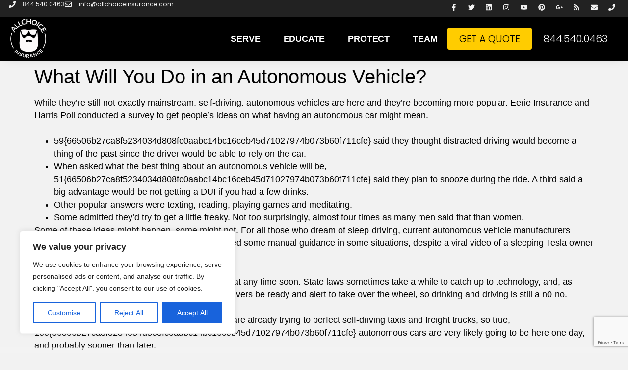

--- FILE ---
content_type: text/html; charset=UTF-8
request_url: https://allchoiceinsurance.com/auto-insurance-education/will-autonomous-vehicle/?noamp=mobile
body_size: 35870
content:
<!doctype html>
<html lang="en-US">
<head>
	<meta charset="UTF-8">
	<meta name="viewport" content="width=device-width, initial-scale=1">
	<link rel="profile" href="https://gmpg.org/xfn/11">
	<meta name='robots' content='index, follow, max-image-preview:large, max-snippet:-1, max-video-preview:-1' />

	<!-- This site is optimized with the Yoast SEO Premium plugin v26.1 (Yoast SEO v26.8) - https://yoast.com/product/yoast-seo-premium-wordpress/ -->
	<title>What Will You Do in an Autonomous Vehicle? | ALLCHOICE Insurance</title>
	<link rel="canonical" href="https://allchoiceinsurance.com/auto-insurance-education/will-autonomous-vehicle/" />
	<meta property="og:locale" content="en_US" />
	<meta property="og:type" content="article" />
	<meta property="og:title" content="What Will You Do in an Autonomous Vehicle? |" />
	<meta property="og:description" content="What Will You Do in an Autonomous Vehicle? |" />
	<meta property="og:url" content="https://allchoiceinsurance.com/auto-insurance-education/will-autonomous-vehicle/" />
	<meta property="og:site_name" content="ALLCHOICE Insurance" />
	<meta property="article:publisher" content="https://www.facebook.com/allchoice/" />
	<meta property="article:published_time" content="2017-06-09T20:16:05+00:00" />
	<meta property="article:modified_time" content="2023-01-21T02:17:40+00:00" />
	<meta property="og:image" content="https://allchoiceinsurance.com/wp-content/uploads/2024/02/0001-19971424232_20220226_233614_0000.png" />
	<meta property="og:image:width" content="1080" />
	<meta property="og:image:height" content="1080" />
	<meta property="og:image:type" content="image/png" />
	<meta name="author" content="zach" />
	<meta name="twitter:card" content="summary_large_image" />
	<meta name="twitter:creator" content="@allchoice" />
	<meta name="twitter:site" content="@allchoice" />
	<meta name="twitter:label1" content="Written by" />
	<meta name="twitter:data1" content="zach" />
	<meta name="twitter:label2" content="Est. reading time" />
	<meta name="twitter:data2" content="2 minutes" />
	<script type="application/ld+json" class="yoast-schema-graph">{"@context":"https://schema.org","@graph":[{"@type":"Article","@id":"https://allchoiceinsurance.com/auto-insurance-education/will-autonomous-vehicle/#article","isPartOf":{"@id":"https://allchoiceinsurance.com/auto-insurance-education/will-autonomous-vehicle/"},"author":{"name":"zach","@id":"https://allchoiceinsurance.com/#/schema/person/4c27300c1f10248c608a1e3402081020"},"headline":"What Will You Do in an Autonomous Vehicle?","datePublished":"2017-06-09T20:16:05+00:00","dateModified":"2023-01-21T02:17:40+00:00","mainEntityOfPage":{"@id":"https://allchoiceinsurance.com/auto-insurance-education/will-autonomous-vehicle/"},"wordCount":327,"commentCount":0,"publisher":{"@id":"https://allchoiceinsurance.com/#organization"},"articleSection":["Auto Insurance Education"],"inLanguage":"en-US","potentialAction":[{"@type":"CommentAction","name":"Comment","target":["https://allchoiceinsurance.com/auto-insurance-education/will-autonomous-vehicle/#respond"]}]},{"@type":"WebPage","@id":"https://allchoiceinsurance.com/auto-insurance-education/will-autonomous-vehicle/","url":"https://allchoiceinsurance.com/auto-insurance-education/will-autonomous-vehicle/","name":"What Will You Do in an Autonomous Vehicle? | ALLCHOICE Insurance","isPartOf":{"@id":"https://allchoiceinsurance.com/#website"},"datePublished":"2017-06-09T20:16:05+00:00","dateModified":"2023-01-21T02:17:40+00:00","breadcrumb":{"@id":"https://allchoiceinsurance.com/auto-insurance-education/will-autonomous-vehicle/#breadcrumb"},"inLanguage":"en-US","potentialAction":[{"@type":"ReadAction","target":["https://allchoiceinsurance.com/auto-insurance-education/will-autonomous-vehicle/"]}]},{"@type":"BreadcrumbList","@id":"https://allchoiceinsurance.com/auto-insurance-education/will-autonomous-vehicle/#breadcrumb","itemListElement":[{"@type":"ListItem","position":1,"name":"Home","item":"https://allchoiceinsurance.com/"},{"@type":"ListItem","position":2,"name":"Auto Insurance Education","item":"https://allchoiceinsurance.com/category/auto-insurance-education/"},{"@type":"ListItem","position":3,"name":"What Will You Do in an Autonomous Vehicle?"}]},{"@type":"WebSite","@id":"https://allchoiceinsurance.com/#website","url":"https://allchoiceinsurance.com/","name":"ALLCHOICE Insurance","description":"Serve. Educate. Protect","publisher":{"@id":"https://allchoiceinsurance.com/#organization"},"potentialAction":[{"@type":"SearchAction","target":{"@type":"EntryPoint","urlTemplate":"https://allchoiceinsurance.com/?s={search_term_string}"},"query-input":{"@type":"PropertyValueSpecification","valueRequired":true,"valueName":"search_term_string"}}],"inLanguage":"en-US"},{"@type":["Organization","Place","InsuranceAgency"],"@id":"https://allchoiceinsurance.com/#organization","name":"ALLCHOICE Insurance","alternateName":"ALLCHOICE","url":"https://allchoiceinsurance.com/","logo":{"@id":"https://allchoiceinsurance.com/auto-insurance-education/will-autonomous-vehicle/#local-main-organization-logo"},"image":{"@id":"https://allchoiceinsurance.com/auto-insurance-education/will-autonomous-vehicle/#local-main-organization-logo"},"sameAs":["https://www.facebook.com/allchoice/","https://x.com/allchoice","https://www.instagram.com/allchoiceinsurance/","https://www.linkedin.com/company/allchoice-insurance/","http://www.pinterest.com/allchoice/","https://www.youtube.com/user/ALLCHOICEInsurance"],"legalName":"ALLCHOICE, Inc","foundingDate":"2004-08-01","numberOfEmployees":{"@type":"QuantitativeValue","minValue":"1","maxValue":"10"},"address":{"@id":"https://allchoiceinsurance.com/auto-insurance-education/will-autonomous-vehicle/#local-main-place-address"},"geo":{"@type":"GeoCoordinates","latitude":"36.1223514","longitude":"-79.7942807"},"telephone":["336.540.0463"],"contactPoint":{"@type":"ContactPoint","telephone":"3365400463","email":"info@allchoiceinsurance.com"},"openingHoursSpecification":[{"@type":"OpeningHoursSpecification","dayOfWeek":["Sunday","Saturday"],"opens":"00:00","closes":"00:00"},{"@type":"OpeningHoursSpecification","dayOfWeek":["Monday","Tuesday","Wednesday","Thursday","Friday"],"opens":"08:30","closes":"17:00"}],"email":"info@allchoiceinsurance.com","areaServed":"North Carolina","priceRange":"$"},{"@type":"Person","@id":"https://allchoiceinsurance.com/#/schema/person/4c27300c1f10248c608a1e3402081020","name":"zach","image":{"@type":"ImageObject","inLanguage":"en-US","@id":"https://allchoiceinsurance.com/#/schema/person/image/","url":"https://secure.gravatar.com/avatar/7d827106c562fd975ed2e143b6fa93dc3b67763f899b8d112c815560b8d77f91?s=96&d=mm&r=g","contentUrl":"https://secure.gravatar.com/avatar/7d827106c562fd975ed2e143b6fa93dc3b67763f899b8d112c815560b8d77f91?s=96&d=mm&r=g","caption":"zach"},"url":"https://allchoiceinsurance.com/author/zach/"},{"@type":"PostalAddress","@id":"https://allchoiceinsurance.com/auto-insurance-education/will-autonomous-vehicle/#local-main-place-address","streetAddress":"7 Corporate Center Ct Ste B","addressLocality":"Greensboro","postalCode":"27408","addressRegion":"NC","addressCountry":"US"},{"@type":"ImageObject","inLanguage":"en-US","@id":"https://allchoiceinsurance.com/auto-insurance-education/will-autonomous-vehicle/#local-main-organization-logo","url":"https://allchoiceinsurance.com/wp-content/uploads/2023/01/cropped-ALLCHOICE-Beard-Logo-Black-1.png","contentUrl":"https://allchoiceinsurance.com/wp-content/uploads/2023/01/cropped-ALLCHOICE-Beard-Logo-Black-1.png","width":512,"height":512,"caption":"ALLCHOICE Insurance"}]}</script>
	<meta name="geo.placename" content="Greensboro" />
	<meta name="geo.position" content="36.1223514;-79.7942807" />
	<meta name="geo.region" content="United States (US)" />
	<!-- / Yoast SEO Premium plugin. -->


<link rel='dns-prefetch' href='//www.google.com' />
<link rel="alternate" type="application/rss+xml" title="ALLCHOICE Insurance &raquo; Feed" href="https://allchoiceinsurance.com/feed/" />
<link rel="alternate" type="application/rss+xml" title="ALLCHOICE Insurance &raquo; Comments Feed" href="https://allchoiceinsurance.com/comments/feed/" />
<link rel="alternate" type="application/rss+xml" title="ALLCHOICE Insurance &raquo; What Will You Do in an Autonomous Vehicle? Comments Feed" href="https://allchoiceinsurance.com/auto-insurance-education/will-autonomous-vehicle/feed/" />
<link rel="alternate" title="oEmbed (JSON)" type="application/json+oembed" href="https://allchoiceinsurance.com/wp-json/oembed/1.0/embed?url=https%3A%2F%2Fallchoiceinsurance.com%2Fauto-insurance-education%2Fwill-autonomous-vehicle%2F" />
<link rel="alternate" title="oEmbed (XML)" type="text/xml+oembed" href="https://allchoiceinsurance.com/wp-json/oembed/1.0/embed?url=https%3A%2F%2Fallchoiceinsurance.com%2Fauto-insurance-education%2Fwill-autonomous-vehicle%2F&#038;format=xml" />
<style id='wp-img-auto-sizes-contain-inline-css'>
img:is([sizes=auto i],[sizes^="auto," i]){contain-intrinsic-size:3000px 1500px}
/*# sourceURL=wp-img-auto-sizes-contain-inline-css */
</style>
<style id='wp-emoji-styles-inline-css'>

	img.wp-smiley, img.emoji {
		display: inline !important;
		border: none !important;
		box-shadow: none !important;
		height: 1em !important;
		width: 1em !important;
		margin: 0 0.07em !important;
		vertical-align: -0.1em !important;
		background: none !important;
		padding: 0 !important;
	}
/*# sourceURL=wp-emoji-styles-inline-css */
</style>
<link rel='stylesheet' id='wp-block-library-css' href='https://allchoiceinsurance.com/wp-includes/css/dist/block-library/style.min.css?ver=6.9' media='all' />
<style id='global-styles-inline-css'>
:root{--wp--preset--aspect-ratio--square: 1;--wp--preset--aspect-ratio--4-3: 4/3;--wp--preset--aspect-ratio--3-4: 3/4;--wp--preset--aspect-ratio--3-2: 3/2;--wp--preset--aspect-ratio--2-3: 2/3;--wp--preset--aspect-ratio--16-9: 16/9;--wp--preset--aspect-ratio--9-16: 9/16;--wp--preset--color--black: #000000;--wp--preset--color--cyan-bluish-gray: #abb8c3;--wp--preset--color--white: #ffffff;--wp--preset--color--pale-pink: #f78da7;--wp--preset--color--vivid-red: #cf2e2e;--wp--preset--color--luminous-vivid-orange: #ff6900;--wp--preset--color--luminous-vivid-amber: #fcb900;--wp--preset--color--light-green-cyan: #7bdcb5;--wp--preset--color--vivid-green-cyan: #00d084;--wp--preset--color--pale-cyan-blue: #8ed1fc;--wp--preset--color--vivid-cyan-blue: #0693e3;--wp--preset--color--vivid-purple: #9b51e0;--wp--preset--gradient--vivid-cyan-blue-to-vivid-purple: linear-gradient(135deg,rgb(6,147,227) 0%,rgb(155,81,224) 100%);--wp--preset--gradient--light-green-cyan-to-vivid-green-cyan: linear-gradient(135deg,rgb(122,220,180) 0%,rgb(0,208,130) 100%);--wp--preset--gradient--luminous-vivid-amber-to-luminous-vivid-orange: linear-gradient(135deg,rgb(252,185,0) 0%,rgb(255,105,0) 100%);--wp--preset--gradient--luminous-vivid-orange-to-vivid-red: linear-gradient(135deg,rgb(255,105,0) 0%,rgb(207,46,46) 100%);--wp--preset--gradient--very-light-gray-to-cyan-bluish-gray: linear-gradient(135deg,rgb(238,238,238) 0%,rgb(169,184,195) 100%);--wp--preset--gradient--cool-to-warm-spectrum: linear-gradient(135deg,rgb(74,234,220) 0%,rgb(151,120,209) 20%,rgb(207,42,186) 40%,rgb(238,44,130) 60%,rgb(251,105,98) 80%,rgb(254,248,76) 100%);--wp--preset--gradient--blush-light-purple: linear-gradient(135deg,rgb(255,206,236) 0%,rgb(152,150,240) 100%);--wp--preset--gradient--blush-bordeaux: linear-gradient(135deg,rgb(254,205,165) 0%,rgb(254,45,45) 50%,rgb(107,0,62) 100%);--wp--preset--gradient--luminous-dusk: linear-gradient(135deg,rgb(255,203,112) 0%,rgb(199,81,192) 50%,rgb(65,88,208) 100%);--wp--preset--gradient--pale-ocean: linear-gradient(135deg,rgb(255,245,203) 0%,rgb(182,227,212) 50%,rgb(51,167,181) 100%);--wp--preset--gradient--electric-grass: linear-gradient(135deg,rgb(202,248,128) 0%,rgb(113,206,126) 100%);--wp--preset--gradient--midnight: linear-gradient(135deg,rgb(2,3,129) 0%,rgb(40,116,252) 100%);--wp--preset--font-size--small: 13px;--wp--preset--font-size--medium: 20px;--wp--preset--font-size--large: 36px;--wp--preset--font-size--x-large: 42px;--wp--preset--spacing--20: 0.44rem;--wp--preset--spacing--30: 0.67rem;--wp--preset--spacing--40: 1rem;--wp--preset--spacing--50: 1.5rem;--wp--preset--spacing--60: 2.25rem;--wp--preset--spacing--70: 3.38rem;--wp--preset--spacing--80: 5.06rem;--wp--preset--shadow--natural: 6px 6px 9px rgba(0, 0, 0, 0.2);--wp--preset--shadow--deep: 12px 12px 50px rgba(0, 0, 0, 0.4);--wp--preset--shadow--sharp: 6px 6px 0px rgba(0, 0, 0, 0.2);--wp--preset--shadow--outlined: 6px 6px 0px -3px rgb(255, 255, 255), 6px 6px rgb(0, 0, 0);--wp--preset--shadow--crisp: 6px 6px 0px rgb(0, 0, 0);}:root { --wp--style--global--content-size: 800px;--wp--style--global--wide-size: 1200px; }:where(body) { margin: 0; }.wp-site-blocks > .alignleft { float: left; margin-right: 2em; }.wp-site-blocks > .alignright { float: right; margin-left: 2em; }.wp-site-blocks > .aligncenter { justify-content: center; margin-left: auto; margin-right: auto; }:where(.wp-site-blocks) > * { margin-block-start: 24px; margin-block-end: 0; }:where(.wp-site-blocks) > :first-child { margin-block-start: 0; }:where(.wp-site-blocks) > :last-child { margin-block-end: 0; }:root { --wp--style--block-gap: 24px; }:root :where(.is-layout-flow) > :first-child{margin-block-start: 0;}:root :where(.is-layout-flow) > :last-child{margin-block-end: 0;}:root :where(.is-layout-flow) > *{margin-block-start: 24px;margin-block-end: 0;}:root :where(.is-layout-constrained) > :first-child{margin-block-start: 0;}:root :where(.is-layout-constrained) > :last-child{margin-block-end: 0;}:root :where(.is-layout-constrained) > *{margin-block-start: 24px;margin-block-end: 0;}:root :where(.is-layout-flex){gap: 24px;}:root :where(.is-layout-grid){gap: 24px;}.is-layout-flow > .alignleft{float: left;margin-inline-start: 0;margin-inline-end: 2em;}.is-layout-flow > .alignright{float: right;margin-inline-start: 2em;margin-inline-end: 0;}.is-layout-flow > .aligncenter{margin-left: auto !important;margin-right: auto !important;}.is-layout-constrained > .alignleft{float: left;margin-inline-start: 0;margin-inline-end: 2em;}.is-layout-constrained > .alignright{float: right;margin-inline-start: 2em;margin-inline-end: 0;}.is-layout-constrained > .aligncenter{margin-left: auto !important;margin-right: auto !important;}.is-layout-constrained > :where(:not(.alignleft):not(.alignright):not(.alignfull)){max-width: var(--wp--style--global--content-size);margin-left: auto !important;margin-right: auto !important;}.is-layout-constrained > .alignwide{max-width: var(--wp--style--global--wide-size);}body .is-layout-flex{display: flex;}.is-layout-flex{flex-wrap: wrap;align-items: center;}.is-layout-flex > :is(*, div){margin: 0;}body .is-layout-grid{display: grid;}.is-layout-grid > :is(*, div){margin: 0;}body{padding-top: 0px;padding-right: 0px;padding-bottom: 0px;padding-left: 0px;}a:where(:not(.wp-element-button)){text-decoration: underline;}:root :where(.wp-element-button, .wp-block-button__link){background-color: #32373c;border-width: 0;color: #fff;font-family: inherit;font-size: inherit;font-style: inherit;font-weight: inherit;letter-spacing: inherit;line-height: inherit;padding-top: calc(0.667em + 2px);padding-right: calc(1.333em + 2px);padding-bottom: calc(0.667em + 2px);padding-left: calc(1.333em + 2px);text-decoration: none;text-transform: inherit;}.has-black-color{color: var(--wp--preset--color--black) !important;}.has-cyan-bluish-gray-color{color: var(--wp--preset--color--cyan-bluish-gray) !important;}.has-white-color{color: var(--wp--preset--color--white) !important;}.has-pale-pink-color{color: var(--wp--preset--color--pale-pink) !important;}.has-vivid-red-color{color: var(--wp--preset--color--vivid-red) !important;}.has-luminous-vivid-orange-color{color: var(--wp--preset--color--luminous-vivid-orange) !important;}.has-luminous-vivid-amber-color{color: var(--wp--preset--color--luminous-vivid-amber) !important;}.has-light-green-cyan-color{color: var(--wp--preset--color--light-green-cyan) !important;}.has-vivid-green-cyan-color{color: var(--wp--preset--color--vivid-green-cyan) !important;}.has-pale-cyan-blue-color{color: var(--wp--preset--color--pale-cyan-blue) !important;}.has-vivid-cyan-blue-color{color: var(--wp--preset--color--vivid-cyan-blue) !important;}.has-vivid-purple-color{color: var(--wp--preset--color--vivid-purple) !important;}.has-black-background-color{background-color: var(--wp--preset--color--black) !important;}.has-cyan-bluish-gray-background-color{background-color: var(--wp--preset--color--cyan-bluish-gray) !important;}.has-white-background-color{background-color: var(--wp--preset--color--white) !important;}.has-pale-pink-background-color{background-color: var(--wp--preset--color--pale-pink) !important;}.has-vivid-red-background-color{background-color: var(--wp--preset--color--vivid-red) !important;}.has-luminous-vivid-orange-background-color{background-color: var(--wp--preset--color--luminous-vivid-orange) !important;}.has-luminous-vivid-amber-background-color{background-color: var(--wp--preset--color--luminous-vivid-amber) !important;}.has-light-green-cyan-background-color{background-color: var(--wp--preset--color--light-green-cyan) !important;}.has-vivid-green-cyan-background-color{background-color: var(--wp--preset--color--vivid-green-cyan) !important;}.has-pale-cyan-blue-background-color{background-color: var(--wp--preset--color--pale-cyan-blue) !important;}.has-vivid-cyan-blue-background-color{background-color: var(--wp--preset--color--vivid-cyan-blue) !important;}.has-vivid-purple-background-color{background-color: var(--wp--preset--color--vivid-purple) !important;}.has-black-border-color{border-color: var(--wp--preset--color--black) !important;}.has-cyan-bluish-gray-border-color{border-color: var(--wp--preset--color--cyan-bluish-gray) !important;}.has-white-border-color{border-color: var(--wp--preset--color--white) !important;}.has-pale-pink-border-color{border-color: var(--wp--preset--color--pale-pink) !important;}.has-vivid-red-border-color{border-color: var(--wp--preset--color--vivid-red) !important;}.has-luminous-vivid-orange-border-color{border-color: var(--wp--preset--color--luminous-vivid-orange) !important;}.has-luminous-vivid-amber-border-color{border-color: var(--wp--preset--color--luminous-vivid-amber) !important;}.has-light-green-cyan-border-color{border-color: var(--wp--preset--color--light-green-cyan) !important;}.has-vivid-green-cyan-border-color{border-color: var(--wp--preset--color--vivid-green-cyan) !important;}.has-pale-cyan-blue-border-color{border-color: var(--wp--preset--color--pale-cyan-blue) !important;}.has-vivid-cyan-blue-border-color{border-color: var(--wp--preset--color--vivid-cyan-blue) !important;}.has-vivid-purple-border-color{border-color: var(--wp--preset--color--vivid-purple) !important;}.has-vivid-cyan-blue-to-vivid-purple-gradient-background{background: var(--wp--preset--gradient--vivid-cyan-blue-to-vivid-purple) !important;}.has-light-green-cyan-to-vivid-green-cyan-gradient-background{background: var(--wp--preset--gradient--light-green-cyan-to-vivid-green-cyan) !important;}.has-luminous-vivid-amber-to-luminous-vivid-orange-gradient-background{background: var(--wp--preset--gradient--luminous-vivid-amber-to-luminous-vivid-orange) !important;}.has-luminous-vivid-orange-to-vivid-red-gradient-background{background: var(--wp--preset--gradient--luminous-vivid-orange-to-vivid-red) !important;}.has-very-light-gray-to-cyan-bluish-gray-gradient-background{background: var(--wp--preset--gradient--very-light-gray-to-cyan-bluish-gray) !important;}.has-cool-to-warm-spectrum-gradient-background{background: var(--wp--preset--gradient--cool-to-warm-spectrum) !important;}.has-blush-light-purple-gradient-background{background: var(--wp--preset--gradient--blush-light-purple) !important;}.has-blush-bordeaux-gradient-background{background: var(--wp--preset--gradient--blush-bordeaux) !important;}.has-luminous-dusk-gradient-background{background: var(--wp--preset--gradient--luminous-dusk) !important;}.has-pale-ocean-gradient-background{background: var(--wp--preset--gradient--pale-ocean) !important;}.has-electric-grass-gradient-background{background: var(--wp--preset--gradient--electric-grass) !important;}.has-midnight-gradient-background{background: var(--wp--preset--gradient--midnight) !important;}.has-small-font-size{font-size: var(--wp--preset--font-size--small) !important;}.has-medium-font-size{font-size: var(--wp--preset--font-size--medium) !important;}.has-large-font-size{font-size: var(--wp--preset--font-size--large) !important;}.has-x-large-font-size{font-size: var(--wp--preset--font-size--x-large) !important;}
:root :where(.wp-block-pullquote){font-size: 1.5em;line-height: 1.6;}
/*# sourceURL=global-styles-inline-css */
</style>
<link rel='stylesheet' id='page-list-style-css' href='https://allchoiceinsurance.com/wp-content/plugins/page-list/css/page-list.css?ver=5.9' media='all' />
<link rel='stylesheet' id='hello-elementor-css' href='https://allchoiceinsurance.com/wp-content/themes/hello-elementor/assets/css/reset.css?ver=3.4.6' media='all' />
<link rel='stylesheet' id='hello-elementor-theme-style-css' href='https://allchoiceinsurance.com/wp-content/themes/hello-elementor/assets/css/theme.css?ver=3.4.6' media='all' />
<link rel='stylesheet' id='hello-elementor-header-footer-css' href='https://allchoiceinsurance.com/wp-content/themes/hello-elementor/assets/css/header-footer.css?ver=3.4.6' media='all' />
<link rel='stylesheet' id='pafe-281-css' href='https://allchoiceinsurance.com/wp-content/uploads/premium-addons-elementor/pafe-281.css?ver=1674249460' media='all' />
<link rel='stylesheet' id='elementor-frontend-css' href='https://allchoiceinsurance.com/wp-content/plugins/elementor/assets/css/frontend.min.css?ver=3.34.4' media='all' />
<style id='elementor-frontend-inline-css'>
.elementor-kit-26{--e-global-color-primary:#000000;--e-global-color-secondary:#FFFFFF;--e-global-color-text:#000000;--e-global-color-accent:#FFCC00;--e-global-color-139cb51b:#212121;--e-global-color-c53949c:#F2F2F2;--e-global-color-0f09dd1:#8B8B8B;--e-global-typography-primary-font-family:"Poppins";--e-global-typography-primary-font-weight:600;--e-global-typography-secondary-font-family:"Alata";--e-global-typography-secondary-font-weight:400;--e-global-typography-text-font-family:"Poppins";--e-global-typography-text-font-weight:400;--e-global-typography-accent-font-family:"Poppins";--e-global-typography-accent-font-size:20px;--e-global-typography-accent-font-weight:300;background-color:var( --e-global-color-c53949c );color:var( --e-global-color-text );font-size:1.1em;font-weight:400;}.elementor-kit-26 p{margin-block-end:1.5em;}.elementor-kit-26 a{color:var( --e-global-color-primary );font-weight:700;}.elementor-kit-26 a:hover{color:var( --e-global-color-accent );}.elementor-kit-26 h1{color:var( --e-global-color-primary );}.elementor-kit-26 h2{color:var( --e-global-color-primary );font-size:2em;font-weight:400;line-height:1em;}.elementor-kit-26 h3{color:var( --e-global-color-primary );}.elementor-kit-26 h4{color:var( --e-global-color-text );}.elementor-kit-26 h5{color:var( --e-global-color-text );}.elementor-kit-26 h6{color:var( --e-global-color-text );}.elementor-section.elementor-section-boxed > .elementor-container{max-width:1280px;}.e-con{--container-max-width:1280px;--container-default-padding-top:0px;--container-default-padding-right:0px;--container-default-padding-bottom:0px;--container-default-padding-left:0px;}.elementor-widget:not(:last-child){margin-block-end:1.5em;}.elementor-element{--widgets-spacing:1.5em 1.5em;--widgets-spacing-row:1.5em;--widgets-spacing-column:1.5em;}{}h1.entry-title{display:var(--page-title-display);}.site-header .site-branding{flex-direction:column;align-items:stretch;}.site-header{padding-inline-end:0px;padding-inline-start:0px;}.site-footer .site-branding{flex-direction:column;align-items:stretch;}@media(max-width:1024px){.elementor-section.elementor-section-boxed > .elementor-container{max-width:1024px;}.e-con{--container-max-width:1024px;}}@media(max-width:767px){.elementor-section.elementor-section-boxed > .elementor-container{max-width:767px;}.e-con{--container-max-width:767px;}}/* Start custom CSS */body {
  margin: 0!important;
  padding:0!important;
}/* End custom CSS */
.elementor-widget-container.premium-cursor-ftext .premium-global-cursor-{{ID}} .premium-cursor-follow-text{font-family:var( --e-global-typography-primary-font-family ), Sans-serif;font-weight:var( --e-global-typography-primary-font-weight );}.elementor-widget-container .premium-global-cursor-{{ID}}{color:var( --e-global-color-primary );fill:var( --e-global-color-primary );}.elementor-widget-container .premium-global-badge-{{ID}} .premium-badge-text{color:var( --e-global-color-secondary );}.elementor-widget-container.pa-bg-clipped-yes.premium-gbadge-custom .premium-global-badge-{{ID}} .premium-badge-text, .elementor-widget-container:not(.premium-gbadge-custom) .premium-global-badge-{{ID}} .premium-badge-container, .elementor-widget-container.premium-gbadge-custom:not(.pa-bg-clipped-yes) .premium-global-badge-{{ID}} .premium-badge-container{background-color:var( --e-global-color-primary );}.elementor-widget-container .premium-global-badge-{{ID}} .premium-badge-icon{color:var( --e-global-color-secondary );fill:var( --e-global-color-secondary );}.elementor-281 .elementor-element.elementor-element-be66174{--display:flex;--min-height:34px;--flex-direction:row;--container-widget-width:calc( ( 1 - var( --container-widget-flex-grow ) ) * 100% );--container-widget-height:100%;--container-widget-flex-grow:1;--container-widget-align-self:stretch;--flex-wrap-mobile:wrap;--align-items:stretch;--gap:0px 0px;--row-gap:0px;--column-gap:0px;--margin-top:0px;--margin-bottom:0px;--margin-left:0px;--margin-right:0px;--padding-top:0em;--padding-bottom:0em;--padding-left:1em;--padding-right:1em;--z-index:100;}.elementor-281 .elementor-element.elementor-element-be66174:not(.elementor-motion-effects-element-type-background), .elementor-281 .elementor-element.elementor-element-be66174 > .elementor-motion-effects-container > .elementor-motion-effects-layer{background-color:#222222;}.elementor-281 .elementor-element.elementor-element-c881096{--display:flex;--min-height:0px;--justify-content:center;--margin-top:0em;--margin-bottom:0em;--margin-left:0em;--margin-right:0em;--padding-top:0em;--padding-bottom:0em;--padding-left:0em;--padding-right:0em;}.elementor-widget-icon-list.premium-cursor-ftext .premium-global-cursor-{{ID}} .premium-cursor-follow-text{font-family:var( --e-global-typography-primary-font-family ), Sans-serif;font-weight:var( --e-global-typography-primary-font-weight );}.elementor-widget-icon-list .premium-global-cursor-{{ID}}{color:var( --e-global-color-primary );fill:var( --e-global-color-primary );}.elementor-widget-icon-list .premium-global-badge-{{ID}} .premium-badge-text{color:var( --e-global-color-secondary );}.elementor-widget-icon-list.pa-bg-clipped-yes.premium-gbadge-custom .premium-global-badge-{{ID}} .premium-badge-text, .elementor-widget-icon-list:not(.premium-gbadge-custom) .premium-global-badge-{{ID}} .premium-badge-container, .elementor-widget-icon-list.premium-gbadge-custom:not(.pa-bg-clipped-yes) .premium-global-badge-{{ID}} .premium-badge-container{background-color:var( --e-global-color-primary );}.elementor-widget-icon-list .premium-global-badge-{{ID}} .premium-badge-icon{color:var( --e-global-color-secondary );fill:var( --e-global-color-secondary );}.elementor-widget-icon-list .elementor-icon-list-item:not(:last-child):after{border-color:var( --e-global-color-text );}.elementor-widget-icon-list .elementor-icon-list-icon i{color:var( --e-global-color-primary );}.elementor-widget-icon-list .elementor-icon-list-icon svg{fill:var( --e-global-color-primary );}.elementor-widget-icon-list .elementor-icon-list-item > .elementor-icon-list-text, .elementor-widget-icon-list .elementor-icon-list-item > a{font-family:var( --e-global-typography-text-font-family ), Sans-serif;font-size:var( --e-global-typography-text-font-size );font-weight:var( --e-global-typography-text-font-weight );}.elementor-widget-icon-list .elementor-icon-list-text{color:var( --e-global-color-secondary );}.elementor-281 .elementor-element.elementor-element-6349482 .elementor-icon-list-items:not(.elementor-inline-items) .elementor-icon-list-item:not(:last-child){padding-block-end:calc(28px/2);}.elementor-281 .elementor-element.elementor-element-6349482 .elementor-icon-list-items:not(.elementor-inline-items) .elementor-icon-list-item:not(:first-child){margin-block-start:calc(28px/2);}.elementor-281 .elementor-element.elementor-element-6349482 .elementor-icon-list-items.elementor-inline-items .elementor-icon-list-item{margin-inline:calc(28px/2);}.elementor-281 .elementor-element.elementor-element-6349482 .elementor-icon-list-items.elementor-inline-items{margin-inline:calc(-28px/2);}.elementor-281 .elementor-element.elementor-element-6349482 .elementor-icon-list-items.elementor-inline-items .elementor-icon-list-item:after{inset-inline-end:calc(-28px/2);}.elementor-281 .elementor-element.elementor-element-6349482 .elementor-icon-list-icon i{color:var( --e-global-color-c53949c );transition:color 0.3s;}.elementor-281 .elementor-element.elementor-element-6349482 .elementor-icon-list-icon svg{fill:var( --e-global-color-c53949c );transition:fill 0.3s;}.elementor-281 .elementor-element.elementor-element-6349482 .elementor-icon-list-item:hover .elementor-icon-list-icon i{color:var( --e-global-color-accent );}.elementor-281 .elementor-element.elementor-element-6349482 .elementor-icon-list-item:hover .elementor-icon-list-icon svg{fill:var( --e-global-color-accent );}.elementor-281 .elementor-element.elementor-element-6349482{--e-icon-list-icon-size:14px;--icon-vertical-offset:0px;}.elementor-281 .elementor-element.elementor-element-6349482 .elementor-icon-list-icon{padding-inline-end:6px;}.elementor-281 .elementor-element.elementor-element-6349482 .elementor-icon-list-item > .elementor-icon-list-text, .elementor-281 .elementor-element.elementor-element-6349482 .elementor-icon-list-item > a{font-size:0.7em;font-weight:400;}.elementor-281 .elementor-element.elementor-element-6349482 .elementor-icon-list-text{color:var( --e-global-color-c53949c );transition:color 0.3s;}.elementor-281 .elementor-element.elementor-element-6349482 .elementor-icon-list-item:hover .elementor-icon-list-text{color:var( --e-global-color-accent );}.elementor-281 .elementor-element.elementor-element-69493da{--display:flex;--min-height:0px;--justify-content:center;--margin-top:0em;--margin-bottom:0em;--margin-left:0em;--margin-right:0em;--padding-top:0em;--padding-bottom:0em;--padding-left:0em;--padding-right:0em;}.elementor-widget-social-icons.premium-cursor-ftext .premium-global-cursor-{{ID}} .premium-cursor-follow-text{font-family:var( --e-global-typography-primary-font-family ), Sans-serif;font-weight:var( --e-global-typography-primary-font-weight );}.elementor-widget-social-icons .premium-global-cursor-{{ID}}{color:var( --e-global-color-primary );fill:var( --e-global-color-primary );}.elementor-widget-social-icons .premium-global-badge-{{ID}} .premium-badge-text{color:var( --e-global-color-secondary );}.elementor-widget-social-icons.pa-bg-clipped-yes.premium-gbadge-custom .premium-global-badge-{{ID}} .premium-badge-text, .elementor-widget-social-icons:not(.premium-gbadge-custom) .premium-global-badge-{{ID}} .premium-badge-container, .elementor-widget-social-icons.premium-gbadge-custom:not(.pa-bg-clipped-yes) .premium-global-badge-{{ID}} .premium-badge-container{background-color:var( --e-global-color-primary );}.elementor-widget-social-icons .premium-global-badge-{{ID}} .premium-badge-icon{color:var( --e-global-color-secondary );fill:var( --e-global-color-secondary );}.elementor-281 .elementor-element.elementor-element-ea0829b{--grid-template-columns:repeat(0, auto);--icon-size:14px;--grid-column-gap:0px;--grid-row-gap:0px;}.elementor-281 .elementor-element.elementor-element-ea0829b .elementor-widget-container{text-align:right;}.elementor-281 .elementor-element.elementor-element-ea0829b .elementor-social-icon{background-color:#F2F2F200;--icon-padding:0.6em;}.elementor-281 .elementor-element.elementor-element-ea0829b .elementor-social-icon i{color:var( --e-global-color-c53949c );}.elementor-281 .elementor-element.elementor-element-ea0829b .elementor-social-icon svg{fill:var( --e-global-color-c53949c );}.elementor-281 .elementor-element.elementor-element-ea0829b .elementor-social-icon:hover{background-color:#E8C20400;}.elementor-281 .elementor-element.elementor-element-ea0829b .elementor-social-icon:hover i{color:var( --e-global-color-accent );}.elementor-281 .elementor-element.elementor-element-ea0829b .elementor-social-icon:hover svg{fill:var( --e-global-color-accent );}.elementor-281 .elementor-element.elementor-element-bfa8108{--display:flex;--min-height:90px;--flex-direction:row;--container-widget-width:calc( ( 1 - var( --container-widget-flex-grow ) ) * 100% );--container-widget-height:100%;--container-widget-flex-grow:1;--container-widget-align-self:stretch;--flex-wrap-mobile:wrap;--justify-content:space-between;--align-items:center;--gap:0px 0px;--row-gap:0px;--column-gap:0px;border-style:none;--border-style:none;box-shadow:0px 0px 25px -10px rgba(0, 0, 0, 0.23);--margin-top:0em;--margin-bottom:0em;--margin-left:0em;--margin-right:0em;--padding-top:0.25em;--padding-bottom:0.25em;--padding-left:1em;--padding-right:1em;--z-index:99;}.elementor-281 .elementor-element.elementor-element-bfa8108:not(.elementor-motion-effects-element-type-background), .elementor-281 .elementor-element.elementor-element-bfa8108 > .elementor-motion-effects-container > .elementor-motion-effects-layer{background-color:var( --e-global-color-primary );}.elementor-281 .elementor-element.elementor-element-bfa8108.e-con{--align-self:center;--flex-grow:1;--flex-shrink:0;}.elementor-widget-image.premium-cursor-ftext .premium-global-cursor-{{ID}} .premium-cursor-follow-text{font-family:var( --e-global-typography-primary-font-family ), Sans-serif;font-weight:var( --e-global-typography-primary-font-weight );}.elementor-widget-image .premium-global-cursor-{{ID}}{color:var( --e-global-color-primary );fill:var( --e-global-color-primary );}.elementor-widget-image .premium-global-badge-{{ID}} .premium-badge-text{color:var( --e-global-color-secondary );}.elementor-widget-image.pa-bg-clipped-yes.premium-gbadge-custom .premium-global-badge-{{ID}} .premium-badge-text, .elementor-widget-image:not(.premium-gbadge-custom) .premium-global-badge-{{ID}} .premium-badge-container, .elementor-widget-image.premium-gbadge-custom:not(.pa-bg-clipped-yes) .premium-global-badge-{{ID}} .premium-badge-container{background-color:var( --e-global-color-primary );}.elementor-widget-image .premium-global-badge-{{ID}} .premium-badge-icon{color:var( --e-global-color-secondary );fill:var( --e-global-color-secondary );}.elementor-widget-image .widget-image-caption{color:var( --e-global-color-text );font-family:var( --e-global-typography-text-font-family ), Sans-serif;font-size:var( --e-global-typography-text-font-size );font-weight:var( --e-global-typography-text-font-weight );}.elementor-281 .elementor-element.elementor-element-39cbfe1{width:auto;max-width:auto;text-align:start;}.elementor-281 .elementor-element.elementor-element-39cbfe1.elementor-element{--align-self:flex-start;--order:-99999 /* order start hack */;--flex-grow:0;--flex-shrink:1;}.elementor-281 .elementor-element.elementor-element-39cbfe1 img{width:80px;height:80px;}.elementor-widget-mega-menu.premium-cursor-ftext .premium-global-cursor-{{ID}} .premium-cursor-follow-text{font-family:var( --e-global-typography-primary-font-family ), Sans-serif;font-weight:var( --e-global-typography-primary-font-weight );}.elementor-widget-mega-menu .premium-global-cursor-{{ID}}{color:var( --e-global-color-primary );fill:var( --e-global-color-primary );}.elementor-widget-mega-menu .premium-global-badge-{{ID}} .premium-badge-text{color:var( --e-global-color-secondary );}.elementor-widget-mega-menu.pa-bg-clipped-yes.premium-gbadge-custom .premium-global-badge-{{ID}} .premium-badge-text, .elementor-widget-mega-menu:not(.premium-gbadge-custom) .premium-global-badge-{{ID}} .premium-badge-container, .elementor-widget-mega-menu.premium-gbadge-custom:not(.pa-bg-clipped-yes) .premium-global-badge-{{ID}} .premium-badge-container{background-color:var( --e-global-color-primary );}.elementor-widget-mega-menu .premium-global-badge-{{ID}} .premium-badge-icon{color:var( --e-global-color-secondary );fill:var( --e-global-color-secondary );}.elementor-widget-mega-menu > .elementor-widget-container > .e-n-menu > .e-n-menu-wrapper > .e-n-menu-heading > .e-n-menu-item > .e-n-menu-title, .elementor-widget-mega-menu > .elementor-widget-container > .e-n-menu > .e-n-menu-wrapper > .e-n-menu-heading > .e-n-menu-item > .e-n-menu-title > .e-n-menu-title-container, .elementor-widget-mega-menu > .elementor-widget-container > .e-n-menu > .e-n-menu-wrapper > .e-n-menu-heading > .e-n-menu-item > .e-n-menu-title > .e-n-menu-title-container > span{font-family:var( --e-global-typography-accent-font-family ), Sans-serif;font-weight:var( --e-global-typography-accent-font-weight );}.elementor-widget-mega-menu{--n-menu-title-font-size:var( --e-global-typography-accent-font-size );--n-menu-divider-color:var( --e-global-color-text );}.elementor-281 .elementor-element.elementor-element-114b990{--display:flex;--min-height:225px;--flex-direction:row;--container-widget-width:calc( ( 1 - var( --container-widget-flex-grow ) ) * 100% );--container-widget-height:100%;--container-widget-flex-grow:1;--container-widget-align-self:stretch;--flex-wrap-mobile:wrap;--justify-content:center;--align-items:center;--gap:0px 0px;--row-gap:0px;--column-gap:0px;--overlay-opacity:0.05;--margin-top:0em;--margin-bottom:0em;--margin-left:0em;--margin-right:0em;--padding-top:1em;--padding-bottom:2em;--padding-left:1em;--padding-right:1em;}.elementor-281 .elementor-element.elementor-element-114b990:not(.elementor-motion-effects-element-type-background), .elementor-281 .elementor-element.elementor-element-114b990 > .elementor-motion-effects-container > .elementor-motion-effects-layer{background-color:transparent;background-image:linear-gradient(180deg, #232323 0%, var( --e-global-color-primary ) 100%);}.elementor-281 .elementor-element.elementor-element-114b990::before, .elementor-281 .elementor-element.elementor-element-114b990 > .elementor-background-video-container::before, .elementor-281 .elementor-element.elementor-element-114b990 > .e-con-inner > .elementor-background-video-container::before, .elementor-281 .elementor-element.elementor-element-114b990 > .elementor-background-slideshow::before, .elementor-281 .elementor-element.elementor-element-114b990 > .e-con-inner > .elementor-background-slideshow::before, .elementor-281 .elementor-element.elementor-element-114b990 > .elementor-motion-effects-container > .elementor-motion-effects-layer::before{background-image:url("https://allchoiceinsurance.com/wp-content/uploads/2023/01/ALLCHOICE-Beard-Logo-White.png");--background-overlay:'';background-position:top center;background-repeat:no-repeat;}.elementor-281 .elementor-element.elementor-element-e4d80c1 > .elementor-widget-container{padding:0em 0em 0em 1em;}.elementor-281 .elementor-element.elementor-element-e4d80c1 .elementor-icon-list-icon i{transition:color 0.3s;}.elementor-281 .elementor-element.elementor-element-e4d80c1 .elementor-icon-list-icon svg{transition:fill 0.3s;}.elementor-281 .elementor-element.elementor-element-e4d80c1{--e-icon-list-icon-size:14px;--icon-vertical-offset:0px;}.elementor-281 .elementor-element.elementor-element-e4d80c1 .elementor-icon-list-item:hover .elementor-icon-list-text{color:var( --e-global-color-accent );}.elementor-281 .elementor-element.elementor-element-e4d80c1 .elementor-icon-list-text{transition:color 0.3s;}.elementor-281 .elementor-element.elementor-element-c9f28ed{--display:flex;--min-height:225px;--flex-direction:row;--container-widget-width:calc( ( 1 - var( --container-widget-flex-grow ) ) * 100% );--container-widget-height:100%;--container-widget-flex-grow:1;--container-widget-align-self:stretch;--flex-wrap-mobile:wrap;--justify-content:center;--align-items:center;--gap:0px 0px;--row-gap:0px;--column-gap:0px;--overlay-opacity:0.05;--margin-top:0em;--margin-bottom:0em;--margin-left:0em;--margin-right:0em;--padding-top:1em;--padding-bottom:2em;--padding-left:1em;--padding-right:1em;}.elementor-281 .elementor-element.elementor-element-c9f28ed:not(.elementor-motion-effects-element-type-background), .elementor-281 .elementor-element.elementor-element-c9f28ed > .elementor-motion-effects-container > .elementor-motion-effects-layer{background-color:transparent;background-image:linear-gradient(180deg, #232323 0%, var( --e-global-color-primary ) 100%);}.elementor-281 .elementor-element.elementor-element-c9f28ed::before, .elementor-281 .elementor-element.elementor-element-c9f28ed > .elementor-background-video-container::before, .elementor-281 .elementor-element.elementor-element-c9f28ed > .e-con-inner > .elementor-background-video-container::before, .elementor-281 .elementor-element.elementor-element-c9f28ed > .elementor-background-slideshow::before, .elementor-281 .elementor-element.elementor-element-c9f28ed > .e-con-inner > .elementor-background-slideshow::before, .elementor-281 .elementor-element.elementor-element-c9f28ed > .elementor-motion-effects-container > .elementor-motion-effects-layer::before{background-image:url("https://allchoiceinsurance.com/wp-content/uploads/2023/01/ALLCHOICE-Beard-Logo-White.png");--background-overlay:'';background-position:top center;background-repeat:no-repeat;}.elementor-281 .elementor-element.elementor-element-853ac28 > .elementor-widget-container{padding:0em 0em 0em 1em;}.elementor-281 .elementor-element.elementor-element-853ac28 .elementor-icon-list-icon i{transition:color 0.3s;}.elementor-281 .elementor-element.elementor-element-853ac28 .elementor-icon-list-icon svg{transition:fill 0.3s;}.elementor-281 .elementor-element.elementor-element-853ac28{--e-icon-list-icon-size:14px;--icon-vertical-offset:0px;}.elementor-281 .elementor-element.elementor-element-853ac28 .elementor-icon-list-item:hover .elementor-icon-list-text{color:var( --e-global-color-accent );}.elementor-281 .elementor-element.elementor-element-853ac28 .elementor-icon-list-text{transition:color 0.3s;}.elementor-281 .elementor-element.elementor-element-34859d5{--display:flex;--min-height:225px;--flex-direction:column;--container-widget-width:100%;--container-widget-height:initial;--container-widget-flex-grow:0;--container-widget-align-self:initial;--flex-wrap-mobile:wrap;--gap:0px 0px;--row-gap:0px;--column-gap:0px;--overlay-opacity:0.05;--margin-top:0em;--margin-bottom:0em;--margin-left:0em;--margin-right:0em;--padding-top:1em;--padding-bottom:2em;--padding-left:1em;--padding-right:1em;}.elementor-281 .elementor-element.elementor-element-34859d5:not(.elementor-motion-effects-element-type-background), .elementor-281 .elementor-element.elementor-element-34859d5 > .elementor-motion-effects-container > .elementor-motion-effects-layer{background-color:transparent;background-image:linear-gradient(180deg, #232323 0%, var( --e-global-color-primary ) 100%);}.elementor-281 .elementor-element.elementor-element-34859d5::before, .elementor-281 .elementor-element.elementor-element-34859d5 > .elementor-background-video-container::before, .elementor-281 .elementor-element.elementor-element-34859d5 > .e-con-inner > .elementor-background-video-container::before, .elementor-281 .elementor-element.elementor-element-34859d5 > .elementor-background-slideshow::before, .elementor-281 .elementor-element.elementor-element-34859d5 > .e-con-inner > .elementor-background-slideshow::before, .elementor-281 .elementor-element.elementor-element-34859d5 > .elementor-motion-effects-container > .elementor-motion-effects-layer::before{background-image:url("https://allchoiceinsurance.com/wp-content/uploads/2023/01/ALLCHOICE-Beard-Logo-White.png");--background-overlay:'';background-position:top center;background-repeat:no-repeat;}.elementor-widget-premium-addon-tabs.premium-cursor-ftext .premium-global-cursor-{{ID}} .premium-cursor-follow-text{font-family:var( --e-global-typography-primary-font-family ), Sans-serif;font-weight:var( --e-global-typography-primary-font-weight );}.elementor-widget-premium-addon-tabs .premium-global-cursor-{{ID}}{color:var( --e-global-color-primary );fill:var( --e-global-color-primary );}.elementor-widget-premium-addon-tabs .premium-global-badge-{{ID}} .premium-badge-text{color:var( --e-global-color-secondary );}.elementor-widget-premium-addon-tabs.pa-bg-clipped-yes.premium-gbadge-custom .premium-global-badge-{{ID}} .premium-badge-text, .elementor-widget-premium-addon-tabs:not(.premium-gbadge-custom) .premium-global-badge-{{ID}} .premium-badge-container, .elementor-widget-premium-addon-tabs.premium-gbadge-custom:not(.pa-bg-clipped-yes) .premium-global-badge-{{ID}} .premium-badge-container{background-color:var( --e-global-color-primary );}.elementor-widget-premium-addon-tabs .premium-global-badge-{{ID}} .premium-badge-icon{color:var( --e-global-color-secondary );fill:var( --e-global-color-secondary );}.elementor-widget-premium-addon-tabs .premium-tabs-nav .premium-tab-link > svg *{stroke:var( --e-global-color-accent );}.elementor-widget-premium-addon-tabs .premium-tabs-nav .premium-svg-nodraw > svg *{stroke:var( --e-global-color-accent );}.elementor-widget-premium-addon-tabs .premium-tabs-nav-list-item:hover .premium-tab-link > svg *{stroke:var( --e-global-color-accent );}.elementor-widget-premium-addon-tabs .premium-tabs-nav-list-item:hover .premium-svg-nodraw > svg *{stroke:var( --e-global-color-accent );}.elementor-widget-premium-addon-tabs .premium-tabs-nav-list .slick-arrow{color:var( --e-global-color-primary );background-color:var( --e-global-color-secondary );}.elementor-281 .elementor-element.elementor-element-709d884 .premium-tab-link{flex-direction:row-reverse !important;}.elementor-281 .elementor-element.elementor-element-709d884 .premium-tabs-style-iconbox .premium-tabs-nav ul li .premium-tab-link, .elementor-281 .elementor-element.elementor-element-709d884 .premium-tabs-style-circle .premium-tabs-nav ul li::before, .elementor-281 .elementor-element.elementor-element-709d884 .premium-tabs-style-flip .premium-tabs-nav .premium-tabs-nav-list-item, .elementor-281 .elementor-element.elementor-element-709d884 .premium-tabs-style-tzoid .premium-tabs-nav ul li .premium-tab-link::after{background-color:#02010100;}.elementor-281 .elementor-element.elementor-element-709d884:not(.premium-tabs__background-yes) .premium-tabs-style-iconbox .premium-tabs-nav ul li.tab-current a, .elementor-281 .elementor-element.elementor-element-709d884 .premium-tabs-style-circle .premium-tabs-nav ul li.tab-current::before, .elementor-281 .elementor-element.elementor-element-709d884 .premium-tabs-style-flip .premium-tabs-nav li.tab-current a::after, .elementor-281 .elementor-element.elementor-element-709d884 .premium-tabs-style-tzoid .premium-tabs-nav ul li.tab-current a::after{background-color:#00000000;}.elementor-281 .elementor-element.elementor-element-709d884.premium-tabs__background-yes .premium-tabs-nav-list::before{background-color:#00000000;}.elementor-281 .elementor-element.elementor-element-709d884 ul.premium-tabs-horizontal .premium-tab-arrow{border-top-color:#00000000;}.elementor-281 .elementor-element.elementor-element-709d884 ul.premium-tabs-vertical .premium-tab-arrow{border-left-color:#00000000;}.elementor-281 .elementor-element.elementor-element-709d884 > .elementor-widget-container{margin:0em 0em 0em 0em;padding:0em 1em 0em 1em;}.elementor-281 .elementor-element.elementor-element-709d884 .premium-tabs-nav-list{flex-wrap:wrap;}.elementor-281 .elementor-element.elementor-element-709d884 .premium-tabs-style-iconbox ul.premium-tabs-horizontal li::after, .elementor-281 .elementor-element.elementor-element-709d884 .premium-tabs-style-iconbox ul.premium-tabs-vertical li::after, .elementor-281 .elementor-element.elementor-element-709d884 .premium-tabs-style-flip ul.premium-tabs-horizontal li::after, .elementor-281 .elementor-element.elementor-element-709d884 .premium-tabs-style-flip ul.premium-tabs-vertical li::after{background-color:#00000000;}.elementor-281 .elementor-element.elementor-element-709d884 .premium-tabs:not(.premium-tabs-style-circle) .premium-tab-link, .elementor-281 .elementor-element.elementor-element-709d884 .premium-tabs-style-circle .premium-tabs-nav li::before, .elementor-281 .elementor-element.elementor-element-709d884 .premium-tabs-style-tzoid .premium-tab-link::after{border-style:none;border-radius:0px;}.elementor-281 .elementor-element.elementor-element-709d884 .premium-tabs li.premium-tabs-nav-list-item .premium-tab-link, .elementor-281 .elementor-element.elementor-element-709d884 .premium-tabs-style-tzoid .premium-tabs-nav .premium-tabs-nav-list.premium-tabs-horizontal li:first-child .premium-tab-link{margin:0px 0px 0px 0px;}.elementor-281 .elementor-element.elementor-element-709d884 .premium-tabs .premium-tab-link{padding:0px 0px 0px 0px;}.elementor-281 .elementor-element.elementor-element-709d884 .premium-tabs .premium-tab-link:hover, .elementor-281 .elementor-element.elementor-element-709d884 .premium-tabs-style-tzoid .premium-tabs-nav .premium-tabs-nav-list.premium-tabs-horizontal li:first-child .premium-tab-link:hover{margin:0px 0px 0px 0px;}.elementor-281 .elementor-element.elementor-element-709d884 .premium-tabs .premium-tab-link:hover{padding:0px 0px 0px 0px;}.elementor-281 .elementor-element.elementor-element-709d884 .premium-tabs-nav .premium-title-icon{font-size:0px;color:#02010100;}.elementor-281 .elementor-element.elementor-element-709d884 .premium-tab-link svg{width:0px !important;height:0px !important;}.elementor-281 .elementor-element.elementor-element-709d884 .premium-tab-link img{width:0px;}.elementor-281 .elementor-element.elementor-element-709d884 .premium-tabs-nav .premium-tab-link > svg, .elementor-281 .elementor-element.elementor-element-709d884 .premium-tabs-nav .premium-tab-link > svg *{fill:#02010100;}.elementor-281 .elementor-element.elementor-element-709d884 .premium-tabs-nav .premium-svg-nodraw > svg, .elementor-281 .elementor-element.elementor-element-709d884 .premium-tabs-nav .premium-svg-nodraw > svg *{fill:#02010100;}.elementor-281 .elementor-element.elementor-element-709d884 .premium-tabs-nav .premium-tabs-nav-list-item:hover .premium-title-icon{color:#02010100;}.elementor-281 .elementor-element.elementor-element-709d884 .premium-tabs-nav-list-item:hover .premium-tab-link > svg, .elementor-281 .elementor-element.elementor-element-709d884 .premium-tabs-nav-list-item:hover .premium-tab-link > svg *{fill:#02010100;}.elementor-281 .elementor-element.elementor-element-709d884 .premium-tabs-nav-list-item:hover .premium-svg-nodraw > svg, .elementor-281 .elementor-element.elementor-element-709d884 .premium-tabs-nav-list-item:hover .premium-svg-nodraw > svg *{fill:#02010100;}.elementor-281 .elementor-element.elementor-element-709d884 .premium-tabs-nav .tab-current .premium-title-icon{color:#02010100;}.elementor-281 .elementor-element.elementor-element-709d884 .premium-tabs-nav .tab-current .premium-tab-link > svg, .elementor-281 .elementor-element.elementor-element-709d884 .premium-tabs-nav .tab-current .premium-tab-link > svg *{fill:#02010100;}.elementor-281 .elementor-element.elementor-element-709d884 .premium-tabs-nav .tab-current .premium-svg-nodraw > svg, .elementor-281 .elementor-element.elementor-element-709d884 .premium-tabs-nav .tab-current .premium-svg-nodraw > svg *{fill:#02010100;}.elementor-281 .elementor-element.elementor-element-709d884 .premium-tabs-nav .premium-title-icon, .elementor-281 .elementor-element.elementor-element-709d884 .premium-lottie-animation, .elementor-281 .elementor-element.elementor-element-709d884 .premium-tabs-nav .premium-tab-link > svg{margin:0px 0px 0px 0px;padding:0px 0px 0px 0px;}.elementor-281 .elementor-element.elementor-element-709d884 .premium-tabs .premium-tab-title{color:var( --e-global-color-secondary );font-family:"Poppins", Sans-serif;font-size:1.1em;font-weight:600;border-style:none;border-radius:0px;margin:0em 0em 1em 0em;padding:0px 0px 0px 0px;}.elementor-281 .elementor-element.elementor-element-709d884 .premium-tabs .premium-tabs-nav-list-item:not(.tab-current):hover .premium-tab-title{color:var( --e-global-color-accent );}.elementor-281 .elementor-element.elementor-element-709d884 .premium-tabs .tab-current .premium-tab-title{color:var( --e-global-color-accent );}.elementor-281 .elementor-element.elementor-element-709d884 .premium-tab-content{color:var( --e-global-color-secondary );font-family:"Poppins", Sans-serif;font-weight:400;line-height:2em;background-color:#02010100;border-radius:0px 0px 0px 0px;padding:1em 1em 1em 1em;}.elementor-281 .elementor-element.elementor-element-709d884 .premium-tabs{background-color:#02010100;border-style:none;border-radius:0px;margin:0px 0px 0px 0px;padding:0px 0px 0px 0px;}.elementor-281 .elementor-element.elementor-element-4cde08f{--display:flex;--min-height:225px;--flex-direction:row;--container-widget-width:calc( ( 1 - var( --container-widget-flex-grow ) ) * 100% );--container-widget-height:100%;--container-widget-flex-grow:1;--container-widget-align-self:stretch;--flex-wrap-mobile:wrap;--justify-content:center;--align-items:center;--gap:0px 0px;--row-gap:0px;--column-gap:0px;--overlay-opacity:0.12;--margin-top:0.25em;--margin-bottom:0em;--margin-left:0em;--margin-right:0em;--padding-top:1em;--padding-bottom:2em;--padding-left:1em;--padding-right:1em;}.elementor-281 .elementor-element.elementor-element-4cde08f:not(.elementor-motion-effects-element-type-background), .elementor-281 .elementor-element.elementor-element-4cde08f > .elementor-motion-effects-container > .elementor-motion-effects-layer{background-color:transparent;background-image:linear-gradient(180deg, #232323 0%, var( --e-global-color-primary ) 100%);}.elementor-281 .elementor-element.elementor-element-4cde08f::before, .elementor-281 .elementor-element.elementor-element-4cde08f > .elementor-background-video-container::before, .elementor-281 .elementor-element.elementor-element-4cde08f > .e-con-inner > .elementor-background-video-container::before, .elementor-281 .elementor-element.elementor-element-4cde08f > .elementor-background-slideshow::before, .elementor-281 .elementor-element.elementor-element-4cde08f > .e-con-inner > .elementor-background-slideshow::before, .elementor-281 .elementor-element.elementor-element-4cde08f > .elementor-motion-effects-container > .elementor-motion-effects-layer::before{background-image:url("https://allchoiceinsurance.com/wp-content/uploads/2023/01/ALLCHOICE-Beard-Logo-White.png");--background-overlay:'';background-position:top center;background-repeat:no-repeat;}.elementor-281 .elementor-element.elementor-element-5d1ed46 .elementor-icon-list-icon i{transition:color 0.3s;}.elementor-281 .elementor-element.elementor-element-5d1ed46 .elementor-icon-list-icon svg{transition:fill 0.3s;}.elementor-281 .elementor-element.elementor-element-5d1ed46{--e-icon-list-icon-size:14px;--icon-vertical-offset:0px;}.elementor-281 .elementor-element.elementor-element-5d1ed46 .elementor-icon-list-item:hover .elementor-icon-list-text{color:var( --e-global-color-accent );}.elementor-281 .elementor-element.elementor-element-5d1ed46 .elementor-icon-list-text{transition:color 0.3s;}.elementor-281 .elementor-element.elementor-element-73f32f2{--n-menu-dropdown-content-max-width:initial;--n-menu-heading-justify-content:flex-end;--n-menu-title-flex-grow:initial;--n-menu-title-justify-content:initial;--n-menu-title-justify-content-mobile:flex-end;--n-menu-heading-wrap:wrap;--n-menu-heading-overflow-x:initial;--n-menu-title-distance-from-content:1.3em;--n-menu-open-animation-duration:500ms;--n-menu-toggle-icon-wrapper-animation-duration:500ms;--n-menu-title-space-between:10px;--n-menu-title-font-size:1em;--n-menu-title-color-normal:var( --e-global-color-secondary );--n-menu-title-transition:0ms;--n-menu-icon-size:16px;--n-menu-toggle-icon-size:20px;--n-menu-toggle-icon-color:var( --e-global-color-secondary );--n-menu-toggle-icon-hover-duration:500ms;--n-menu-toggle-icon-distance-from-dropdown:0px;}.elementor-281 .elementor-element.elementor-element-73f32f2 > .elementor-widget-container > .e-n-menu > .e-n-menu-wrapper > .e-n-menu-heading > .e-n-menu-item > .e-n-menu-title:not( .e-current ):not( :hover ){background-color:var( --e-global-color-primary );border-style:none;}.elementor-281 .elementor-element.elementor-element-73f32f2 > .elementor-widget-container > .e-n-menu > .e-n-menu-wrapper > .e-n-menu-heading > .e-n-menu-item > .e-n-menu-title:hover:not( .e-current ){background-color:var( --e-global-color-primary );}.elementor-281 .elementor-element.elementor-element-73f32f2 > .elementor-widget-container{margin:0em 0em 0em 0em;padding:0em 0em 0em 0em;}.elementor-281 .elementor-element.elementor-element-73f32f2 > .elementor-widget-container > .e-n-menu > .e-n-menu-wrapper > .e-n-menu-heading > .e-n-menu-item > .e-n-menu-title, .elementor-281 .elementor-element.elementor-element-73f32f2 > .elementor-widget-container > .e-n-menu > .e-n-menu-wrapper > .e-n-menu-heading > .e-n-menu-item > .e-n-menu-title > .e-n-menu-title-container, .elementor-281 .elementor-element.elementor-element-73f32f2 > .elementor-widget-container > .e-n-menu > .e-n-menu-wrapper > .e-n-menu-heading > .e-n-menu-item > .e-n-menu-title > .e-n-menu-title-container > span{font-weight:700;text-transform:uppercase;letter-spacing:-0.01em;}.elementor-281 .elementor-element.elementor-element-73f32f2 {--n-menu-title-color-hover:var( --e-global-color-accent );}.elementor-281 .elementor-element.elementor-element-73f32f2 > .elementor-widget-container > .e-n-menu > .e-n-menu-wrapper > .e-n-menu-heading > .e-n-menu-item > .e-n-menu-title{border-radius:2px 2px 2px 2px;}.elementor-widget-button .elementor-button{background-color:var( --e-global-color-accent );font-family:var( --e-global-typography-accent-font-family ), Sans-serif;font-size:var( --e-global-typography-accent-font-size );font-weight:var( --e-global-typography-accent-font-weight );}.elementor-widget-button.premium-cursor-ftext .premium-global-cursor-{{ID}} .premium-cursor-follow-text{font-family:var( --e-global-typography-primary-font-family ), Sans-serif;font-weight:var( --e-global-typography-primary-font-weight );}.elementor-widget-button .premium-global-cursor-{{ID}}{color:var( --e-global-color-primary );fill:var( --e-global-color-primary );}.elementor-widget-button .premium-global-badge-{{ID}} .premium-badge-text{color:var( --e-global-color-secondary );}.elementor-widget-button.pa-bg-clipped-yes.premium-gbadge-custom .premium-global-badge-{{ID}} .premium-badge-text, .elementor-widget-button:not(.premium-gbadge-custom) .premium-global-badge-{{ID}} .premium-badge-container, .elementor-widget-button.premium-gbadge-custom:not(.pa-bg-clipped-yes) .premium-global-badge-{{ID}} .premium-badge-container{background-color:var( --e-global-color-primary );}.elementor-widget-button .premium-global-badge-{{ID}} .premium-badge-icon{color:var( --e-global-color-secondary );fill:var( --e-global-color-secondary );}.elementor-281 .elementor-element.elementor-element-0538b78 .elementor-button{background-color:var( --e-global-color-accent );fill:var( --e-global-color-primary );color:var( --e-global-color-primary );border-style:none;border-radius:4px 4px 4px 4px;}.elementor-281 .elementor-element.elementor-element-0538b78 .elementor-button:hover, .elementor-281 .elementor-element.elementor-element-0538b78 .elementor-button:focus{background-color:var( --e-global-color-secondary );color:var( --e-global-color-primary );}.elementor-281 .elementor-element.elementor-element-0538b78 .elementor-button:hover svg, .elementor-281 .elementor-element.elementor-element-0538b78 .elementor-button:focus svg{fill:var( --e-global-color-primary );}.elementor-281 .elementor-element.elementor-element-881f9b4 .elementor-button{background-color:var( --e-global-color-primary );fill:var( --e-global-color-secondary );color:var( --e-global-color-secondary );border-style:none;border-radius:4px 4px 4px 4px;}.elementor-281 .elementor-element.elementor-element-881f9b4 .elementor-button:hover, .elementor-281 .elementor-element.elementor-element-881f9b4 .elementor-button:focus{color:var( --e-global-color-accent );}.elementor-281 .elementor-element.elementor-element-881f9b4 .elementor-button:hover svg, .elementor-281 .elementor-element.elementor-element-881f9b4 .elementor-button:focus svg{fill:var( --e-global-color-accent );}.elementor-theme-builder-content-area{height:400px;}.elementor-location-header:before, .elementor-location-footer:before{content:"";display:table;clear:both;}@media(max-width:1024px){.elementor-281 .elementor-element.elementor-element-be66174{--padding-top:10px;--padding-bottom:10px;--padding-left:20px;--padding-right:20px;}.elementor-widget-icon-list .elementor-icon-list-item > .elementor-icon-list-text, .elementor-widget-icon-list .elementor-icon-list-item > a{font-size:var( --e-global-typography-text-font-size );}.elementor-281 .elementor-element.elementor-element-ea0829b .elementor-social-icon{--icon-padding:0.9em;}.elementor-281 .elementor-element.elementor-element-bfa8108{--padding-top:40px;--padding-bottom:40px;--padding-left:20px;--padding-right:20px;}.elementor-widget-image .widget-image-caption{font-size:var( --e-global-typography-text-font-size );}.elementor-widget-mega-menu{--n-menu-title-font-size:var( --e-global-typography-accent-font-size );}.elementor-281 .elementor-element.elementor-element-73f32f2{--n-menu-heading-justify-content:flex-end;--n-menu-title-flex-grow:initial;--n-menu-title-justify-content:initial;--n-menu-title-justify-content-mobile:flex-end;--n-menu-toggle-align:center;}.elementor-widget-button .elementor-button{font-size:var( --e-global-typography-accent-font-size );}}@media(max-width:767px){.elementor-281 .elementor-element.elementor-element-be66174{--margin-top:0em;--margin-bottom:0em;--margin-left:0em;--margin-right:0em;--padding-top:0em;--padding-bottom:0em;--padding-left:0em;--padding-right:0em;}.elementor-281 .elementor-element.elementor-element-c881096{--margin-top:0em;--margin-bottom:0em;--margin-left:0em;--margin-right:0em;--padding-top:0em;--padding-bottom:0em;--padding-left:0em;--padding-right:0em;}.elementor-widget-icon-list .elementor-icon-list-item > .elementor-icon-list-text, .elementor-widget-icon-list .elementor-icon-list-item > a{font-size:var( --e-global-typography-text-font-size );}.elementor-281 .elementor-element.elementor-element-6349482 .elementor-icon-list-items:not(.elementor-inline-items) .elementor-icon-list-item:not(:last-child){padding-block-end:calc(20px/2);}.elementor-281 .elementor-element.elementor-element-6349482 .elementor-icon-list-items:not(.elementor-inline-items) .elementor-icon-list-item:not(:first-child){margin-block-start:calc(20px/2);}.elementor-281 .elementor-element.elementor-element-6349482 .elementor-icon-list-items.elementor-inline-items .elementor-icon-list-item{margin-inline:calc(20px/2);}.elementor-281 .elementor-element.elementor-element-6349482 .elementor-icon-list-items.elementor-inline-items{margin-inline:calc(-20px/2);}.elementor-281 .elementor-element.elementor-element-6349482 .elementor-icon-list-items.elementor-inline-items .elementor-icon-list-item:after{inset-inline-end:calc(-20px/2);}.elementor-281 .elementor-element.elementor-element-69493da{--margin-top:0px;--margin-bottom:0px;--margin-left:0px;--margin-right:0px;}.elementor-281 .elementor-element.elementor-element-ea0829b .elementor-widget-container{text-align:center;}.elementor-281 .elementor-element.elementor-element-ea0829b > .elementor-widget-container{margin:0em 0em 0em 0em;padding:0em 0em 0em 0em;}.elementor-281 .elementor-element.elementor-element-ea0829b .elementor-social-icon{--icon-padding:0.4em;}.elementor-281 .elementor-element.elementor-element-bfa8108{--padding-top:0em;--padding-bottom:0em;--padding-left:1em;--padding-right:1em;}.elementor-widget-image .widget-image-caption{font-size:var( --e-global-typography-text-font-size );}.elementor-281 .elementor-element.elementor-element-39cbfe1{width:auto;max-width:auto;z-index:99;}.elementor-281 .elementor-element.elementor-element-39cbfe1.elementor-element{--align-self:center;}.elementor-widget-mega-menu{--n-menu-title-font-size:var( --e-global-typography-accent-font-size );}.elementor-281 .elementor-element.elementor-element-114b990{--align-items:flex-start;--container-widget-width:calc( ( 1 - var( --container-widget-flex-grow ) ) * 100% );--margin-top:0em;--margin-bottom:0em;--margin-left:0em;--margin-right:0em;--padding-top:1em;--padding-bottom:1em;--padding-left:1em;--padding-right:1em;}.elementor-281 .elementor-element.elementor-element-c9f28ed{--align-items:flex-start;--container-widget-width:calc( ( 1 - var( --container-widget-flex-grow ) ) * 100% );--margin-top:0em;--margin-bottom:0em;--margin-left:0em;--margin-right:0em;--padding-top:1em;--padding-bottom:1em;--padding-left:1em;--padding-right:1em;}.elementor-281 .elementor-element.elementor-element-34859d5{--min-height:130vh;--align-items:flex-start;--container-widget-width:calc( ( 1 - var( --container-widget-flex-grow ) ) * 100% );--margin-top:0em;--margin-bottom:0em;--margin-left:0em;--margin-right:0em;--padding-top:1em;--padding-bottom:1em;--padding-left:1em;--padding-right:1em;}.elementor-281 .elementor-element.elementor-element-73f32f2{--n-menu-heading-justify-content:center;--n-menu-title-flex-grow:initial;--n-menu-title-justify-content:initial;--n-menu-title-justify-content-mobile:center;--n-menu-title-distance-from-content:0em;--n-menu-title-space-between:0px;}.elementor-281 .elementor-element.elementor-element-73f32f2 > .elementor-widget-container{margin:1em 1em 1em 1em;padding:0em 0em 0em 0em;}.elementor-281 .elementor-element.elementor-element-73f32f2.elementor-element{--align-self:center;--flex-grow:0;--flex-shrink:1;}:where( .elementor-281 .elementor-element.elementor-element-73f32f2 > .elementor-widget-container > .e-n-menu > .e-n-menu-wrapper > .e-n-menu-heading > .e-n-menu-item > .e-n-menu-content ) > .e-con{--border-radius:0px 0px 0px 0px;--padding-top:0px;--padding-right:0px;--padding-bottom:0px;--padding-left:0px;}:where( [data-core-v316-plus='true'] .elementor-element.elementor-widget-n-menu > .elementor-widget-container > .e-n-menu > .e-n-menu-wrapper > .e-n-menu-heading > .e-n-menu-item > .e-n-menu-content ) > .e-con{--padding-block-start:0px;--padding-inline-end:0px;--padding-block-end:0px;--padding-inline-start:0px;}.elementor-widget-button .elementor-button{font-size:var( --e-global-typography-accent-font-size );}.elementor-281 .elementor-element.elementor-element-881f9b4{width:100%;max-width:100%;}.elementor-281 .elementor-element.elementor-element-881f9b4 > .elementor-widget-container{margin:-1em 0em 0em 0em;padding:0em 0em 0em 0em;}.elementor-281 .elementor-element.elementor-element-881f9b4.elementor-element{--align-self:center;}}@media(min-width:768px){.elementor-281 .elementor-element.elementor-element-be66174{--content-width:1280px;}.elementor-281 .elementor-element.elementor-element-bfa8108{--content-width:1280px;}}@media(max-width:1024px) and (min-width:768px){.elementor-281 .elementor-element.elementor-element-c881096{--width:70%;}.elementor-281 .elementor-element.elementor-element-69493da{--width:30%;}}@media(min-width:1025px){.elementor-281 .elementor-element.elementor-element-114b990::before, .elementor-281 .elementor-element.elementor-element-114b990 > .elementor-background-video-container::before, .elementor-281 .elementor-element.elementor-element-114b990 > .e-con-inner > .elementor-background-video-container::before, .elementor-281 .elementor-element.elementor-element-114b990 > .elementor-background-slideshow::before, .elementor-281 .elementor-element.elementor-element-114b990 > .e-con-inner > .elementor-background-slideshow::before, .elementor-281 .elementor-element.elementor-element-114b990 > .elementor-motion-effects-container > .elementor-motion-effects-layer::before{background-attachment:fixed;}.elementor-281 .elementor-element.elementor-element-c9f28ed::before, .elementor-281 .elementor-element.elementor-element-c9f28ed > .elementor-background-video-container::before, .elementor-281 .elementor-element.elementor-element-c9f28ed > .e-con-inner > .elementor-background-video-container::before, .elementor-281 .elementor-element.elementor-element-c9f28ed > .elementor-background-slideshow::before, .elementor-281 .elementor-element.elementor-element-c9f28ed > .e-con-inner > .elementor-background-slideshow::before, .elementor-281 .elementor-element.elementor-element-c9f28ed > .elementor-motion-effects-container > .elementor-motion-effects-layer::before{background-attachment:fixed;}.elementor-281 .elementor-element.elementor-element-34859d5::before, .elementor-281 .elementor-element.elementor-element-34859d5 > .elementor-background-video-container::before, .elementor-281 .elementor-element.elementor-element-34859d5 > .e-con-inner > .elementor-background-video-container::before, .elementor-281 .elementor-element.elementor-element-34859d5 > .elementor-background-slideshow::before, .elementor-281 .elementor-element.elementor-element-34859d5 > .e-con-inner > .elementor-background-slideshow::before, .elementor-281 .elementor-element.elementor-element-34859d5 > .elementor-motion-effects-container > .elementor-motion-effects-layer::before{background-attachment:fixed;}.elementor-281 .elementor-element.elementor-element-4cde08f::before, .elementor-281 .elementor-element.elementor-element-4cde08f > .elementor-background-video-container::before, .elementor-281 .elementor-element.elementor-element-4cde08f > .e-con-inner > .elementor-background-video-container::before, .elementor-281 .elementor-element.elementor-element-4cde08f > .elementor-background-slideshow::before, .elementor-281 .elementor-element.elementor-element-4cde08f > .e-con-inner > .elementor-background-slideshow::before, .elementor-281 .elementor-element.elementor-element-4cde08f > .elementor-motion-effects-container > .elementor-motion-effects-layer::before{background-attachment:fixed;}}
.elementor-widget-container.premium-cursor-ftext .premium-global-cursor-{{ID}} .premium-cursor-follow-text{font-family:var( --e-global-typography-primary-font-family ), Sans-serif;font-weight:var( --e-global-typography-primary-font-weight );}.elementor-widget-container .premium-global-cursor-{{ID}}{color:var( --e-global-color-primary );fill:var( --e-global-color-primary );}.elementor-widget-container .premium-global-badge-{{ID}} .premium-badge-text{color:var( --e-global-color-secondary );}.elementor-widget-container.pa-bg-clipped-yes.premium-gbadge-custom .premium-global-badge-{{ID}} .premium-badge-text, .elementor-widget-container:not(.premium-gbadge-custom) .premium-global-badge-{{ID}} .premium-badge-container, .elementor-widget-container.premium-gbadge-custom:not(.pa-bg-clipped-yes) .premium-global-badge-{{ID}} .premium-badge-container{background-color:var( --e-global-color-primary );}.elementor-widget-container .premium-global-badge-{{ID}} .premium-badge-icon{color:var( --e-global-color-secondary );fill:var( --e-global-color-secondary );}.elementor-298 .elementor-element.elementor-element-98f9f76{--display:flex;--flex-direction:row;--container-widget-width:calc( ( 1 - var( --container-widget-flex-grow ) ) * 100% );--container-widget-height:100%;--container-widget-flex-grow:1;--container-widget-align-self:stretch;--flex-wrap-mobile:wrap;--justify-content:center;--align-items:flex-start;--gap:0px 0px;--row-gap:0px;--column-gap:0px;--margin-top:0em;--margin-bottom:0em;--margin-left:0em;--margin-right:0em;--padding-top:1em;--padding-bottom:1em;--padding-left:1em;--padding-right:1em;}.elementor-298 .elementor-element.elementor-element-98f9f76:not(.elementor-motion-effects-element-type-background), .elementor-298 .elementor-element.elementor-element-98f9f76 > .elementor-motion-effects-container > .elementor-motion-effects-layer{background-color:var( --e-global-color-139cb51b );}.elementor-298 .elementor-element.elementor-element-98f9f76.e-con{--flex-grow:0;--flex-shrink:0;}.elementor-298 .elementor-element.elementor-element-392fb33{--display:flex;--flex-direction:column;--container-widget-width:100%;--container-widget-height:initial;--container-widget-flex-grow:0;--container-widget-align-self:initial;--flex-wrap-mobile:wrap;}.elementor-widget-image.premium-cursor-ftext .premium-global-cursor-{{ID}} .premium-cursor-follow-text{font-family:var( --e-global-typography-primary-font-family ), Sans-serif;font-weight:var( --e-global-typography-primary-font-weight );}.elementor-widget-image .premium-global-cursor-{{ID}}{color:var( --e-global-color-primary );fill:var( --e-global-color-primary );}.elementor-widget-image .premium-global-badge-{{ID}} .premium-badge-text{color:var( --e-global-color-secondary );}.elementor-widget-image.pa-bg-clipped-yes.premium-gbadge-custom .premium-global-badge-{{ID}} .premium-badge-text, .elementor-widget-image:not(.premium-gbadge-custom) .premium-global-badge-{{ID}} .premium-badge-container, .elementor-widget-image.premium-gbadge-custom:not(.pa-bg-clipped-yes) .premium-global-badge-{{ID}} .premium-badge-container{background-color:var( --e-global-color-primary );}.elementor-widget-image .premium-global-badge-{{ID}} .premium-badge-icon{color:var( --e-global-color-secondary );fill:var( --e-global-color-secondary );}.elementor-widget-image .widget-image-caption{color:var( --e-global-color-text );font-family:var( --e-global-typography-text-font-family ), Sans-serif;font-size:var( --e-global-typography-text-font-size );font-weight:var( --e-global-typography-text-font-weight );}.elementor-298 .elementor-element.elementor-element-70fd25a{--display:flex;--flex-direction:column;--container-widget-width:100%;--container-widget-height:initial;--container-widget-flex-grow:0;--container-widget-align-self:initial;--flex-wrap-mobile:wrap;}.elementor-widget-text-editor.premium-cursor-ftext .premium-global-cursor-{{ID}} .premium-cursor-follow-text{font-family:var( --e-global-typography-primary-font-family ), Sans-serif;font-weight:var( --e-global-typography-primary-font-weight );}.elementor-widget-text-editor .premium-global-cursor-{{ID}}{color:var( --e-global-color-primary );fill:var( --e-global-color-primary );}.elementor-widget-text-editor .premium-global-badge-{{ID}} .premium-badge-text{color:var( --e-global-color-secondary );}.elementor-widget-text-editor.pa-bg-clipped-yes.premium-gbadge-custom .premium-global-badge-{{ID}} .premium-badge-text, .elementor-widget-text-editor:not(.premium-gbadge-custom) .premium-global-badge-{{ID}} .premium-badge-container, .elementor-widget-text-editor.premium-gbadge-custom:not(.pa-bg-clipped-yes) .premium-global-badge-{{ID}} .premium-badge-container{background-color:var( --e-global-color-primary );}.elementor-widget-text-editor .premium-global-badge-{{ID}} .premium-badge-icon{color:var( --e-global-color-secondary );fill:var( --e-global-color-secondary );}.elementor-widget-text-editor{font-family:var( --e-global-typography-text-font-family ), Sans-serif;font-size:var( --e-global-typography-text-font-size );font-weight:var( --e-global-typography-text-font-weight );color:var( --e-global-color-text );}.elementor-widget-text-editor.elementor-drop-cap-view-stacked .elementor-drop-cap{background-color:var( --e-global-color-primary );}.elementor-widget-text-editor.elementor-drop-cap-view-framed .elementor-drop-cap, .elementor-widget-text-editor.elementor-drop-cap-view-default .elementor-drop-cap{color:var( --e-global-color-primary );border-color:var( --e-global-color-primary );}.elementor-298 .elementor-element.elementor-element-7be8d53{color:var( --e-global-color-c53949c );}.elementor-298 .elementor-element.elementor-element-208274d{--display:flex;--flex-direction:column;--container-widget-width:100%;--container-widget-height:initial;--container-widget-flex-grow:0;--container-widget-align-self:initial;--flex-wrap-mobile:wrap;}.elementor-298 .elementor-element.elementor-element-9918a6e{color:var( --e-global-color-c53949c );}.elementor-298 .elementor-element.elementor-element-85b951a{--display:flex;--flex-direction:column;--container-widget-width:100%;--container-widget-height:initial;--container-widget-flex-grow:0;--container-widget-align-self:initial;--flex-wrap-mobile:wrap;}.elementor-298 .elementor-element.elementor-element-49c9f5b{color:var( --e-global-color-c53949c );}.elementor-298 .elementor-element.elementor-element-afad5cd{--display:flex;--min-height:50px;--flex-direction:row;--container-widget-width:calc( ( 1 - var( --container-widget-flex-grow ) ) * 100% );--container-widget-height:100%;--container-widget-flex-grow:1;--container-widget-align-self:stretch;--flex-wrap-mobile:wrap;--align-items:center;--gap:0px 0px;--row-gap:0px;--column-gap:0px;border-style:solid;--border-style:solid;border-width:1px 0px 0px 0px;--border-top-width:1px;--border-right-width:0px;--border-bottom-width:0px;--border-left-width:0px;border-color:rgba(255,255,255,0.19);--border-color:rgba(255,255,255,0.19);--padding-top:1em;--padding-bottom:1em;--padding-left:1em;--padding-right:1em;}.elementor-298 .elementor-element.elementor-element-afad5cd:not(.elementor-motion-effects-element-type-background), .elementor-298 .elementor-element.elementor-element-afad5cd > .elementor-motion-effects-container > .elementor-motion-effects-layer{background-color:var( --e-global-color-139cb51b );}.elementor-298 .elementor-element.elementor-element-afad5cd.e-con{--align-self:center;}.elementor-widget-heading.premium-cursor-ftext .premium-global-cursor-{{ID}} .premium-cursor-follow-text{font-family:var( --e-global-typography-primary-font-family ), Sans-serif;font-weight:var( --e-global-typography-primary-font-weight );}.elementor-widget-heading .premium-global-cursor-{{ID}}{color:var( --e-global-color-primary );fill:var( --e-global-color-primary );}.elementor-widget-heading .premium-global-badge-{{ID}} .premium-badge-text{color:var( --e-global-color-secondary );}.elementor-widget-heading.pa-bg-clipped-yes.premium-gbadge-custom .premium-global-badge-{{ID}} .premium-badge-text, .elementor-widget-heading:not(.premium-gbadge-custom) .premium-global-badge-{{ID}} .premium-badge-container, .elementor-widget-heading.premium-gbadge-custom:not(.pa-bg-clipped-yes) .premium-global-badge-{{ID}} .premium-badge-container{background-color:var( --e-global-color-primary );}.elementor-widget-heading .premium-global-badge-{{ID}} .premium-badge-icon{color:var( --e-global-color-secondary );fill:var( --e-global-color-secondary );}.elementor-widget-heading .elementor-heading-title{font-family:var( --e-global-typography-primary-font-family ), Sans-serif;font-weight:var( --e-global-typography-primary-font-weight );color:var( --e-global-color-primary );}.elementor-298 .elementor-element.elementor-element-56248d0{width:auto;max-width:auto;text-align:start;}.elementor-298 .elementor-element.elementor-element-56248d0 > .elementor-widget-container{margin:0px 0px 0px 0px;padding:0px 0px 0px 0px;}.elementor-298 .elementor-element.elementor-element-56248d0.elementor-element{--align-self:center;--order:-99999 /* order start hack */;--flex-grow:1;--flex-shrink:0;}.elementor-298 .elementor-element.elementor-element-56248d0 .elementor-heading-title{font-size:0.7em;font-weight:400;color:var( --e-global-color-0f09dd1 );}.elementor-298 .elementor-element.elementor-element-6087de9{width:auto;max-width:auto;text-align:end;}.elementor-298 .elementor-element.elementor-element-6087de9.elementor-element{--align-self:center;--order:99999 /* order end hack */;--flex-grow:1;--flex-shrink:0;}.elementor-298 .elementor-element.elementor-element-6087de9 .elementor-heading-title{font-size:0.7em;font-weight:400;color:var( --e-global-color-0f09dd1 );}.elementor-298{margin:2em 1em 2em 1em;padding:0em 0em 2em 0em;}.elementor-theme-builder-content-area{height:400px;}.elementor-location-header:before, .elementor-location-footer:before{content:"";display:table;clear:both;}@media(max-width:1024px){.elementor-widget-image .widget-image-caption{font-size:var( --e-global-typography-text-font-size );}.elementor-widget-text-editor{font-size:var( --e-global-typography-text-font-size );}.elementor-298 .elementor-element.elementor-element-afad5cd{--padding-top:10px;--padding-bottom:10px;--padding-left:20px;--padding-right:20px;}}@media(min-width:768px){.elementor-298 .elementor-element.elementor-element-98f9f76{--width:100%;}.elementor-298 .elementor-element.elementor-element-392fb33{--width:25%;}.elementor-298 .elementor-element.elementor-element-70fd25a{--width:25%;}.elementor-298 .elementor-element.elementor-element-208274d{--width:25%;}.elementor-298 .elementor-element.elementor-element-85b951a{--width:25%;}.elementor-298 .elementor-element.elementor-element-afad5cd{--content-width:1280px;}}@media(max-width:767px){.elementor-298 .elementor-element.elementor-element-98f9f76{--justify-content:center;}.elementor-widget-image .widget-image-caption{font-size:var( --e-global-typography-text-font-size );}.elementor-298 .elementor-element.elementor-element-70fd25a{--width:300px;--align-items:center;--container-widget-width:calc( ( 1 - var( --container-widget-flex-grow ) ) * 100% );--margin-top:0em;--margin-bottom:0em;--margin-left:0em;--margin-right:0em;--padding-top:1em;--padding-bottom:0em;--padding-left:0em;--padding-right:0em;}.elementor-widget-text-editor{font-size:var( --e-global-typography-text-font-size );}.elementor-298 .elementor-element.elementor-element-7be8d53{width:100%;max-width:100%;}.elementor-298 .elementor-element.elementor-element-7be8d53 > .elementor-widget-container{margin:0px 0px 0px 0px;padding:0px 0px 0px 0px;}.elementor-298 .elementor-element.elementor-element-208274d{--width:300px;--align-items:center;--container-widget-width:calc( ( 1 - var( --container-widget-flex-grow ) ) * 100% );}.elementor-298 .elementor-element.elementor-element-9918a6e{width:100%;max-width:100%;}.elementor-298 .elementor-element.elementor-element-85b951a{--width:300px;--align-items:center;--container-widget-width:calc( ( 1 - var( --container-widget-flex-grow ) ) * 100% );}.elementor-298 .elementor-element.elementor-element-49c9f5b{width:100%;max-width:100%;}.elementor-298 .elementor-element.elementor-element-afad5cd{--padding-top:30px;--padding-bottom:20px;--padding-left:20px;--padding-right:20px;}.elementor-298 .elementor-element.elementor-element-56248d0{text-align:center;}.elementor-298 .elementor-element.elementor-element-6087de9 > .elementor-widget-container{margin:-1em -1em -1em -1em;padding:0em 0em 0em 0em;}.elementor-298 .elementor-element.elementor-element-6087de9{text-align:center;}}
/*# sourceURL=elementor-frontend-inline-css */
</style>
<link rel='stylesheet' id='widget-icon-list-css' href='https://allchoiceinsurance.com/wp-content/plugins/elementor/assets/css/widget-icon-list.min.css?ver=3.34.4' media='all' />
<link rel='stylesheet' id='widget-social-icons-css' href='https://allchoiceinsurance.com/wp-content/plugins/elementor/assets/css/widget-social-icons.min.css?ver=3.34.4' media='all' />
<link rel='stylesheet' id='e-apple-webkit-css' href='https://allchoiceinsurance.com/wp-content/plugins/elementor/assets/css/conditionals/apple-webkit.min.css?ver=3.34.4' media='all' />
<link rel='stylesheet' id='widget-image-css' href='https://allchoiceinsurance.com/wp-content/plugins/elementor/assets/css/widget-image.min.css?ver=3.34.4' media='all' />
<link rel='stylesheet' id='pa-glass-css' href='https://allchoiceinsurance.com/wp-content/plugins/premium-addons-for-elementor/assets/frontend/min-css/liquid-glass.min.css?ver=4.11.65' media='all' />
<link rel='stylesheet' id='pa-slick-css' href='https://allchoiceinsurance.com/wp-content/plugins/premium-addons-for-elementor/assets/frontend/min-css/slick.min.css?ver=4.11.65' media='all' />
<link rel='stylesheet' id='e-animation-fadeIn-css' href='https://allchoiceinsurance.com/wp-content/plugins/elementor/assets/lib/animations/styles/fadeIn.min.css?ver=3.34.4' media='all' />
<link rel='stylesheet' id='widget-mega-menu-css' href='https://allchoiceinsurance.com/wp-content/plugins/elementor-pro/assets/css/widget-mega-menu.min.css?ver=3.34.4' media='all' />
<link rel='stylesheet' id='e-sticky-css' href='https://allchoiceinsurance.com/wp-content/plugins/elementor-pro/assets/css/modules/sticky.min.css?ver=3.34.4' media='all' />
<link rel='stylesheet' id='widget-heading-css' href='https://allchoiceinsurance.com/wp-content/plugins/elementor/assets/css/widget-heading.min.css?ver=3.34.4' media='all' />
<link rel='stylesheet' id='uael-frontend-css' href='https://allchoiceinsurance.com/wp-content/plugins/ultimate-elementor/assets/min-css/uael-frontend.min.css?ver=1.42.3' media='all' />
<link rel='stylesheet' id='uael-teammember-social-icons-css' href='https://allchoiceinsurance.com/wp-content/plugins/elementor/assets/css/widget-social-icons.min.css?ver=3.24.0' media='all' />
<link rel='stylesheet' id='uael-social-share-icons-brands-css' href='https://allchoiceinsurance.com/wp-content/plugins/elementor/assets/lib/font-awesome/css/brands.css?ver=5.15.3' media='all' />
<link rel='stylesheet' id='uael-social-share-icons-fontawesome-css' href='https://allchoiceinsurance.com/wp-content/plugins/elementor/assets/lib/font-awesome/css/fontawesome.css?ver=5.15.3' media='all' />
<link rel='stylesheet' id='uael-nav-menu-icons-css' href='https://allchoiceinsurance.com/wp-content/plugins/elementor/assets/lib/font-awesome/css/solid.css?ver=5.15.3' media='all' />
<link rel='stylesheet' id='bsfrt_frontend-css' href='https://allchoiceinsurance.com/wp-content/plugins/read-meter/assets/css/bsfrt-frontend-css.min.css?ver=1.0.11' media='all' />
<link rel='stylesheet' id='elementor-gf-local-poppins-css' href='https://allchoiceinsurance.com/wp-content/uploads/elementor/google-fonts/css/poppins.css?ver=1742242357' media='all' />
<link rel='stylesheet' id='elementor-gf-local-alata-css' href='https://allchoiceinsurance.com/wp-content/uploads/elementor/google-fonts/css/alata.css?ver=1742242358' media='all' />
<script src="https://allchoiceinsurance.com/wp-includes/js/jquery/jquery.min.js?ver=3.7.1" id="jquery-core-js"></script>
<script src="https://allchoiceinsurance.com/wp-includes/js/jquery/jquery-migrate.min.js?ver=3.4.1" id="jquery-migrate-js"></script>
<script id="cookie-law-info-js-extra">
var _ckyConfig = {"_ipData":[],"_assetsURL":"https://allchoiceinsurance.com/wp-content/plugins/cookie-law-info/lite/frontend/images/","_publicURL":"https://allchoiceinsurance.com","_expiry":"365","_categories":[{"name":"Necessary","slug":"necessary","isNecessary":true,"ccpaDoNotSell":true,"cookies":[],"active":true,"defaultConsent":{"gdpr":true,"ccpa":true}},{"name":"Functional","slug":"functional","isNecessary":false,"ccpaDoNotSell":true,"cookies":[],"active":true,"defaultConsent":{"gdpr":false,"ccpa":false}},{"name":"Analytics","slug":"analytics","isNecessary":false,"ccpaDoNotSell":true,"cookies":[],"active":true,"defaultConsent":{"gdpr":false,"ccpa":false}},{"name":"Performance","slug":"performance","isNecessary":false,"ccpaDoNotSell":true,"cookies":[],"active":true,"defaultConsent":{"gdpr":false,"ccpa":false}},{"name":"Advertisement","slug":"advertisement","isNecessary":false,"ccpaDoNotSell":true,"cookies":[],"active":true,"defaultConsent":{"gdpr":false,"ccpa":false}}],"_activeLaw":"gdpr","_rootDomain":"","_block":"1","_showBanner":"1","_bannerConfig":{"settings":{"type":"box","preferenceCenterType":"popup","position":"bottom-left","applicableLaw":"gdpr"},"behaviours":{"reloadBannerOnAccept":false,"loadAnalyticsByDefault":false,"animations":{"onLoad":"animate","onHide":"sticky"}},"config":{"revisitConsent":{"status":true,"tag":"revisit-consent","position":"bottom-left","meta":{"url":"#"},"styles":{"background-color":"#0056A7"},"elements":{"title":{"type":"text","tag":"revisit-consent-title","status":true,"styles":{"color":"#0056a7"}}}},"preferenceCenter":{"toggle":{"status":true,"tag":"detail-category-toggle","type":"toggle","states":{"active":{"styles":{"background-color":"#1863DC"}},"inactive":{"styles":{"background-color":"#D0D5D2"}}}}},"categoryPreview":{"status":false,"toggle":{"status":true,"tag":"detail-category-preview-toggle","type":"toggle","states":{"active":{"styles":{"background-color":"#1863DC"}},"inactive":{"styles":{"background-color":"#D0D5D2"}}}}},"videoPlaceholder":{"status":true,"styles":{"background-color":"#000000","border-color":"#000000","color":"#ffffff"}},"readMore":{"status":false,"tag":"readmore-button","type":"link","meta":{"noFollow":true,"newTab":true},"styles":{"color":"#1863DC","background-color":"transparent","border-color":"transparent"}},"showMore":{"status":true,"tag":"show-desc-button","type":"button","styles":{"color":"#1863DC"}},"showLess":{"status":true,"tag":"hide-desc-button","type":"button","styles":{"color":"#1863DC"}},"alwaysActive":{"status":true,"tag":"always-active","styles":{"color":"#008000"}},"manualLinks":{"status":true,"tag":"manual-links","type":"link","styles":{"color":"#1863DC"}},"auditTable":{"status":true},"optOption":{"status":true,"toggle":{"status":true,"tag":"optout-option-toggle","type":"toggle","states":{"active":{"styles":{"background-color":"#1863dc"}},"inactive":{"styles":{"background-color":"#FFFFFF"}}}}}}},"_version":"3.4.0","_logConsent":"1","_tags":[{"tag":"accept-button","styles":{"color":"#FFFFFF","background-color":"#1863DC","border-color":"#1863DC"}},{"tag":"reject-button","styles":{"color":"#1863DC","background-color":"transparent","border-color":"#1863DC"}},{"tag":"settings-button","styles":{"color":"#1863DC","background-color":"transparent","border-color":"#1863DC"}},{"tag":"readmore-button","styles":{"color":"#1863DC","background-color":"transparent","border-color":"transparent"}},{"tag":"donotsell-button","styles":{"color":"#1863DC","background-color":"transparent","border-color":"transparent"}},{"tag":"show-desc-button","styles":{"color":"#1863DC"}},{"tag":"hide-desc-button","styles":{"color":"#1863DC"}},{"tag":"cky-always-active","styles":[]},{"tag":"cky-link","styles":[]},{"tag":"accept-button","styles":{"color":"#FFFFFF","background-color":"#1863DC","border-color":"#1863DC"}},{"tag":"revisit-consent","styles":{"background-color":"#0056A7"}}],"_shortCodes":[{"key":"cky_readmore","content":"\u003Ca href=\"#\" class=\"cky-policy\" aria-label=\"Cookie Policy\" target=\"_blank\" rel=\"noopener\" data-cky-tag=\"readmore-button\"\u003ECookie Policy\u003C/a\u003E","tag":"readmore-button","status":false,"attributes":{"rel":"nofollow","target":"_blank"}},{"key":"cky_show_desc","content":"\u003Cbutton class=\"cky-show-desc-btn\" data-cky-tag=\"show-desc-button\" aria-label=\"Show more\"\u003EShow more\u003C/button\u003E","tag":"show-desc-button","status":true,"attributes":[]},{"key":"cky_hide_desc","content":"\u003Cbutton class=\"cky-show-desc-btn\" data-cky-tag=\"hide-desc-button\" aria-label=\"Show less\"\u003EShow less\u003C/button\u003E","tag":"hide-desc-button","status":true,"attributes":[]},{"key":"cky_optout_show_desc","content":"[cky_optout_show_desc]","tag":"optout-show-desc-button","status":true,"attributes":[]},{"key":"cky_optout_hide_desc","content":"[cky_optout_hide_desc]","tag":"optout-hide-desc-button","status":true,"attributes":[]},{"key":"cky_category_toggle_label","content":"[cky_{{status}}_category_label] [cky_preference_{{category_slug}}_title]","tag":"","status":true,"attributes":[]},{"key":"cky_enable_category_label","content":"Enable","tag":"","status":true,"attributes":[]},{"key":"cky_disable_category_label","content":"Disable","tag":"","status":true,"attributes":[]},{"key":"cky_video_placeholder","content":"\u003Cdiv class=\"video-placeholder-normal\" data-cky-tag=\"video-placeholder\" id=\"[UNIQUEID]\"\u003E\u003Cp class=\"video-placeholder-text-normal\" data-cky-tag=\"placeholder-title\"\u003EPlease accept cookies to access this content\u003C/p\u003E\u003C/div\u003E","tag":"","status":true,"attributes":[]},{"key":"cky_enable_optout_label","content":"Enable","tag":"","status":true,"attributes":[]},{"key":"cky_disable_optout_label","content":"Disable","tag":"","status":true,"attributes":[]},{"key":"cky_optout_toggle_label","content":"[cky_{{status}}_optout_label] [cky_optout_option_title]","tag":"","status":true,"attributes":[]},{"key":"cky_optout_option_title","content":"Do Not Sell or Share My Personal Information","tag":"","status":true,"attributes":[]},{"key":"cky_optout_close_label","content":"Close","tag":"","status":true,"attributes":[]},{"key":"cky_preference_close_label","content":"Close","tag":"","status":true,"attributes":[]}],"_rtl":"","_language":"en","_providersToBlock":[]};
var _ckyStyles = {"css":".cky-overlay{background: #000000; opacity: 0.4; position: fixed; top: 0; left: 0; width: 100%; height: 100%; z-index: 99999999;}.cky-hide{display: none;}.cky-btn-revisit-wrapper{display: flex; align-items: center; justify-content: center; background: #0056a7; width: 45px; height: 45px; border-radius: 50%; position: fixed; z-index: 999999; cursor: pointer;}.cky-revisit-bottom-left{bottom: 15px; left: 15px;}.cky-revisit-bottom-right{bottom: 15px; right: 15px;}.cky-btn-revisit-wrapper .cky-btn-revisit{display: flex; align-items: center; justify-content: center; background: none; border: none; cursor: pointer; position: relative; margin: 0; padding: 0;}.cky-btn-revisit-wrapper .cky-btn-revisit img{max-width: fit-content; margin: 0; height: 30px; width: 30px;}.cky-revisit-bottom-left:hover::before{content: attr(data-tooltip); position: absolute; background: #4e4b66; color: #ffffff; left: calc(100% + 7px); font-size: 12px; line-height: 16px; width: max-content; padding: 4px 8px; border-radius: 4px;}.cky-revisit-bottom-left:hover::after{position: absolute; content: \"\"; border: 5px solid transparent; left: calc(100% + 2px); border-left-width: 0; border-right-color: #4e4b66;}.cky-revisit-bottom-right:hover::before{content: attr(data-tooltip); position: absolute; background: #4e4b66; color: #ffffff; right: calc(100% + 7px); font-size: 12px; line-height: 16px; width: max-content; padding: 4px 8px; border-radius: 4px;}.cky-revisit-bottom-right:hover::after{position: absolute; content: \"\"; border: 5px solid transparent; right: calc(100% + 2px); border-right-width: 0; border-left-color: #4e4b66;}.cky-revisit-hide{display: none;}.cky-consent-container{position: fixed; width: 440px; box-sizing: border-box; z-index: 9999999; border-radius: 6px;}.cky-consent-container .cky-consent-bar{background: #ffffff; border: 1px solid; padding: 20px 26px; box-shadow: 0 -1px 10px 0 #acabab4d; border-radius: 6px;}.cky-box-bottom-left{bottom: 40px; left: 40px;}.cky-box-bottom-right{bottom: 40px; right: 40px;}.cky-box-top-left{top: 40px; left: 40px;}.cky-box-top-right{top: 40px; right: 40px;}.cky-custom-brand-logo-wrapper .cky-custom-brand-logo{width: 100px; height: auto; margin: 0 0 12px 0;}.cky-notice .cky-title{color: #212121; font-weight: 700; font-size: 18px; line-height: 24px; margin: 0 0 12px 0;}.cky-notice-des *,.cky-preference-content-wrapper *,.cky-accordion-header-des *,.cky-gpc-wrapper .cky-gpc-desc *{font-size: 14px;}.cky-notice-des{color: #212121; font-size: 14px; line-height: 24px; font-weight: 400;}.cky-notice-des img{height: 25px; width: 25px;}.cky-consent-bar .cky-notice-des p,.cky-gpc-wrapper .cky-gpc-desc p,.cky-preference-body-wrapper .cky-preference-content-wrapper p,.cky-accordion-header-wrapper .cky-accordion-header-des p,.cky-cookie-des-table li div:last-child p{color: inherit; margin-top: 0; overflow-wrap: break-word;}.cky-notice-des P:last-child,.cky-preference-content-wrapper p:last-child,.cky-cookie-des-table li div:last-child p:last-child,.cky-gpc-wrapper .cky-gpc-desc p:last-child{margin-bottom: 0;}.cky-notice-des a.cky-policy,.cky-notice-des button.cky-policy{font-size: 14px; color: #1863dc; white-space: nowrap; cursor: pointer; background: transparent; border: 1px solid; text-decoration: underline;}.cky-notice-des button.cky-policy{padding: 0;}.cky-notice-des a.cky-policy:focus-visible,.cky-notice-des button.cky-policy:focus-visible,.cky-preference-content-wrapper .cky-show-desc-btn:focus-visible,.cky-accordion-header .cky-accordion-btn:focus-visible,.cky-preference-header .cky-btn-close:focus-visible,.cky-switch input[type=\"checkbox\"]:focus-visible,.cky-footer-wrapper a:focus-visible,.cky-btn:focus-visible{outline: 2px solid #1863dc; outline-offset: 2px;}.cky-btn:focus:not(:focus-visible),.cky-accordion-header .cky-accordion-btn:focus:not(:focus-visible),.cky-preference-content-wrapper .cky-show-desc-btn:focus:not(:focus-visible),.cky-btn-revisit-wrapper .cky-btn-revisit:focus:not(:focus-visible),.cky-preference-header .cky-btn-close:focus:not(:focus-visible),.cky-consent-bar .cky-banner-btn-close:focus:not(:focus-visible){outline: 0;}button.cky-show-desc-btn:not(:hover):not(:active){color: #1863dc; background: transparent;}button.cky-accordion-btn:not(:hover):not(:active),button.cky-banner-btn-close:not(:hover):not(:active),button.cky-btn-revisit:not(:hover):not(:active),button.cky-btn-close:not(:hover):not(:active){background: transparent;}.cky-consent-bar button:hover,.cky-modal.cky-modal-open button:hover,.cky-consent-bar button:focus,.cky-modal.cky-modal-open button:focus{text-decoration: none;}.cky-notice-btn-wrapper{display: flex; justify-content: flex-start; align-items: center; flex-wrap: wrap; margin-top: 16px;}.cky-notice-btn-wrapper .cky-btn{text-shadow: none; box-shadow: none;}.cky-btn{flex: auto; max-width: 100%; font-size: 14px; font-family: inherit; line-height: 24px; padding: 8px; font-weight: 500; margin: 0 8px 0 0; border-radius: 2px; cursor: pointer; text-align: center; text-transform: none; min-height: 0;}.cky-btn:hover{opacity: 0.8;}.cky-btn-customize{color: #1863dc; background: transparent; border: 2px solid #1863dc;}.cky-btn-reject{color: #1863dc; background: transparent; border: 2px solid #1863dc;}.cky-btn-accept{background: #1863dc; color: #ffffff; border: 2px solid #1863dc;}.cky-btn:last-child{margin-right: 0;}@media (max-width: 576px){.cky-box-bottom-left{bottom: 0; left: 0;}.cky-box-bottom-right{bottom: 0; right: 0;}.cky-box-top-left{top: 0; left: 0;}.cky-box-top-right{top: 0; right: 0;}}@media (max-width: 440px){.cky-box-bottom-left, .cky-box-bottom-right, .cky-box-top-left, .cky-box-top-right{width: 100%; max-width: 100%;}.cky-consent-container .cky-consent-bar{padding: 20px 0;}.cky-custom-brand-logo-wrapper, .cky-notice .cky-title, .cky-notice-des, .cky-notice-btn-wrapper{padding: 0 24px;}.cky-notice-des{max-height: 40vh; overflow-y: scroll;}.cky-notice-btn-wrapper{flex-direction: column; margin-top: 0;}.cky-btn{width: 100%; margin: 10px 0 0 0;}.cky-notice-btn-wrapper .cky-btn-customize{order: 2;}.cky-notice-btn-wrapper .cky-btn-reject{order: 3;}.cky-notice-btn-wrapper .cky-btn-accept{order: 1; margin-top: 16px;}}@media (max-width: 352px){.cky-notice .cky-title{font-size: 16px;}.cky-notice-des *{font-size: 12px;}.cky-notice-des, .cky-btn{font-size: 12px;}}.cky-modal.cky-modal-open{display: flex; visibility: visible; -webkit-transform: translate(-50%, -50%); -moz-transform: translate(-50%, -50%); -ms-transform: translate(-50%, -50%); -o-transform: translate(-50%, -50%); transform: translate(-50%, -50%); top: 50%; left: 50%; transition: all 1s ease;}.cky-modal{box-shadow: 0 32px 68px rgba(0, 0, 0, 0.3); margin: 0 auto; position: fixed; max-width: 100%; background: #ffffff; top: 50%; box-sizing: border-box; border-radius: 6px; z-index: 999999999; color: #212121; -webkit-transform: translate(-50%, 100%); -moz-transform: translate(-50%, 100%); -ms-transform: translate(-50%, 100%); -o-transform: translate(-50%, 100%); transform: translate(-50%, 100%); visibility: hidden; transition: all 0s ease;}.cky-preference-center{max-height: 79vh; overflow: hidden; width: 845px; overflow: hidden; flex: 1 1 0; display: flex; flex-direction: column; border-radius: 6px;}.cky-preference-header{display: flex; align-items: center; justify-content: space-between; padding: 22px 24px; border-bottom: 1px solid;}.cky-preference-header .cky-preference-title{font-size: 18px; font-weight: 700; line-height: 24px;}.cky-preference-header .cky-btn-close{margin: 0; cursor: pointer; vertical-align: middle; padding: 0; background: none; border: none; width: 24px; height: 24px; min-height: 0; line-height: 0; text-shadow: none; box-shadow: none;}.cky-preference-header .cky-btn-close img{margin: 0; height: 10px; width: 10px;}.cky-preference-body-wrapper{padding: 0 24px; flex: 1; overflow: auto; box-sizing: border-box;}.cky-preference-content-wrapper,.cky-gpc-wrapper .cky-gpc-desc{font-size: 14px; line-height: 24px; font-weight: 400; padding: 12px 0;}.cky-preference-content-wrapper{border-bottom: 1px solid;}.cky-preference-content-wrapper img{height: 25px; width: 25px;}.cky-preference-content-wrapper .cky-show-desc-btn{font-size: 14px; font-family: inherit; color: #1863dc; text-decoration: none; line-height: 24px; padding: 0; margin: 0; white-space: nowrap; cursor: pointer; background: transparent; border-color: transparent; text-transform: none; min-height: 0; text-shadow: none; box-shadow: none;}.cky-accordion-wrapper{margin-bottom: 10px;}.cky-accordion{border-bottom: 1px solid;}.cky-accordion:last-child{border-bottom: none;}.cky-accordion .cky-accordion-item{display: flex; margin-top: 10px;}.cky-accordion .cky-accordion-body{display: none;}.cky-accordion.cky-accordion-active .cky-accordion-body{display: block; padding: 0 22px; margin-bottom: 16px;}.cky-accordion-header-wrapper{cursor: pointer; width: 100%;}.cky-accordion-item .cky-accordion-header{display: flex; justify-content: space-between; align-items: center;}.cky-accordion-header .cky-accordion-btn{font-size: 16px; font-family: inherit; color: #212121; line-height: 24px; background: none; border: none; font-weight: 700; padding: 0; margin: 0; cursor: pointer; text-transform: none; min-height: 0; text-shadow: none; box-shadow: none;}.cky-accordion-header .cky-always-active{color: #008000; font-weight: 600; line-height: 24px; font-size: 14px;}.cky-accordion-header-des{font-size: 14px; line-height: 24px; margin: 10px 0 16px 0;}.cky-accordion-chevron{margin-right: 22px; position: relative; cursor: pointer;}.cky-accordion-chevron-hide{display: none;}.cky-accordion .cky-accordion-chevron i::before{content: \"\"; position: absolute; border-right: 1.4px solid; border-bottom: 1.4px solid; border-color: inherit; height: 6px; width: 6px; -webkit-transform: rotate(-45deg); -moz-transform: rotate(-45deg); -ms-transform: rotate(-45deg); -o-transform: rotate(-45deg); transform: rotate(-45deg); transition: all 0.2s ease-in-out; top: 8px;}.cky-accordion.cky-accordion-active .cky-accordion-chevron i::before{-webkit-transform: rotate(45deg); -moz-transform: rotate(45deg); -ms-transform: rotate(45deg); -o-transform: rotate(45deg); transform: rotate(45deg);}.cky-audit-table{background: #f4f4f4; border-radius: 6px;}.cky-audit-table .cky-empty-cookies-text{color: inherit; font-size: 12px; line-height: 24px; margin: 0; padding: 10px;}.cky-audit-table .cky-cookie-des-table{font-size: 12px; line-height: 24px; font-weight: normal; padding: 15px 10px; border-bottom: 1px solid; border-bottom-color: inherit; margin: 0;}.cky-audit-table .cky-cookie-des-table:last-child{border-bottom: none;}.cky-audit-table .cky-cookie-des-table li{list-style-type: none; display: flex; padding: 3px 0;}.cky-audit-table .cky-cookie-des-table li:first-child{padding-top: 0;}.cky-cookie-des-table li div:first-child{width: 100px; font-weight: 600; word-break: break-word; word-wrap: break-word;}.cky-cookie-des-table li div:last-child{flex: 1; word-break: break-word; word-wrap: break-word; margin-left: 8px;}.cky-footer-shadow{display: block; width: 100%; height: 40px; background: linear-gradient(180deg, rgba(255, 255, 255, 0) 0%, #ffffff 100%); position: absolute; bottom: calc(100% - 1px);}.cky-footer-wrapper{position: relative;}.cky-prefrence-btn-wrapper{display: flex; flex-wrap: wrap; align-items: center; justify-content: center; padding: 22px 24px; border-top: 1px solid;}.cky-prefrence-btn-wrapper .cky-btn{flex: auto; max-width: 100%; text-shadow: none; box-shadow: none;}.cky-btn-preferences{color: #1863dc; background: transparent; border: 2px solid #1863dc;}.cky-preference-header,.cky-preference-body-wrapper,.cky-preference-content-wrapper,.cky-accordion-wrapper,.cky-accordion,.cky-accordion-wrapper,.cky-footer-wrapper,.cky-prefrence-btn-wrapper{border-color: inherit;}@media (max-width: 845px){.cky-modal{max-width: calc(100% - 16px);}}@media (max-width: 576px){.cky-modal{max-width: 100%;}.cky-preference-center{max-height: 100vh;}.cky-prefrence-btn-wrapper{flex-direction: column;}.cky-accordion.cky-accordion-active .cky-accordion-body{padding-right: 0;}.cky-prefrence-btn-wrapper .cky-btn{width: 100%; margin: 10px 0 0 0;}.cky-prefrence-btn-wrapper .cky-btn-reject{order: 3;}.cky-prefrence-btn-wrapper .cky-btn-accept{order: 1; margin-top: 0;}.cky-prefrence-btn-wrapper .cky-btn-preferences{order: 2;}}@media (max-width: 425px){.cky-accordion-chevron{margin-right: 15px;}.cky-notice-btn-wrapper{margin-top: 0;}.cky-accordion.cky-accordion-active .cky-accordion-body{padding: 0 15px;}}@media (max-width: 352px){.cky-preference-header .cky-preference-title{font-size: 16px;}.cky-preference-header{padding: 16px 24px;}.cky-preference-content-wrapper *, .cky-accordion-header-des *{font-size: 12px;}.cky-preference-content-wrapper, .cky-preference-content-wrapper .cky-show-more, .cky-accordion-header .cky-always-active, .cky-accordion-header-des, .cky-preference-content-wrapper .cky-show-desc-btn, .cky-notice-des a.cky-policy{font-size: 12px;}.cky-accordion-header .cky-accordion-btn{font-size: 14px;}}.cky-switch{display: flex;}.cky-switch input[type=\"checkbox\"]{position: relative; width: 44px; height: 24px; margin: 0; background: #d0d5d2; -webkit-appearance: none; border-radius: 50px; cursor: pointer; outline: 0; border: none; top: 0;}.cky-switch input[type=\"checkbox\"]:checked{background: #1863dc;}.cky-switch input[type=\"checkbox\"]:before{position: absolute; content: \"\"; height: 20px; width: 20px; left: 2px; bottom: 2px; border-radius: 50%; background-color: white; -webkit-transition: 0.4s; transition: 0.4s; margin: 0;}.cky-switch input[type=\"checkbox\"]:after{display: none;}.cky-switch input[type=\"checkbox\"]:checked:before{-webkit-transform: translateX(20px); -ms-transform: translateX(20px); transform: translateX(20px);}@media (max-width: 425px){.cky-switch input[type=\"checkbox\"]{width: 38px; height: 21px;}.cky-switch input[type=\"checkbox\"]:before{height: 17px; width: 17px;}.cky-switch input[type=\"checkbox\"]:checked:before{-webkit-transform: translateX(17px); -ms-transform: translateX(17px); transform: translateX(17px);}}.cky-consent-bar .cky-banner-btn-close{position: absolute; right: 9px; top: 5px; background: none; border: none; cursor: pointer; padding: 0; margin: 0; min-height: 0; line-height: 0; height: 24px; width: 24px; text-shadow: none; box-shadow: none;}.cky-consent-bar .cky-banner-btn-close img{height: 9px; width: 9px; margin: 0;}.cky-notice-group{font-size: 14px; line-height: 24px; font-weight: 400; color: #212121;}.cky-notice-btn-wrapper .cky-btn-do-not-sell{font-size: 14px; line-height: 24px; padding: 6px 0; margin: 0; font-weight: 500; background: none; border-radius: 2px; border: none; cursor: pointer; text-align: left; color: #1863dc; background: transparent; border-color: transparent; box-shadow: none; text-shadow: none;}.cky-consent-bar .cky-banner-btn-close:focus-visible,.cky-notice-btn-wrapper .cky-btn-do-not-sell:focus-visible,.cky-opt-out-btn-wrapper .cky-btn:focus-visible,.cky-opt-out-checkbox-wrapper input[type=\"checkbox\"].cky-opt-out-checkbox:focus-visible{outline: 2px solid #1863dc; outline-offset: 2px;}@media (max-width: 440px){.cky-consent-container{width: 100%;}}@media (max-width: 352px){.cky-notice-des a.cky-policy, .cky-notice-btn-wrapper .cky-btn-do-not-sell{font-size: 12px;}}.cky-opt-out-wrapper{padding: 12px 0;}.cky-opt-out-wrapper .cky-opt-out-checkbox-wrapper{display: flex; align-items: center;}.cky-opt-out-checkbox-wrapper .cky-opt-out-checkbox-label{font-size: 16px; font-weight: 700; line-height: 24px; margin: 0 0 0 12px; cursor: pointer;}.cky-opt-out-checkbox-wrapper input[type=\"checkbox\"].cky-opt-out-checkbox{background-color: #ffffff; border: 1px solid black; width: 20px; height: 18.5px; margin: 0; -webkit-appearance: none; position: relative; display: flex; align-items: center; justify-content: center; border-radius: 2px; cursor: pointer;}.cky-opt-out-checkbox-wrapper input[type=\"checkbox\"].cky-opt-out-checkbox:checked{background-color: #1863dc; border: none;}.cky-opt-out-checkbox-wrapper input[type=\"checkbox\"].cky-opt-out-checkbox:checked::after{left: 6px; bottom: 4px; width: 7px; height: 13px; border: solid #ffffff; border-width: 0 3px 3px 0; border-radius: 2px; -webkit-transform: rotate(45deg); -ms-transform: rotate(45deg); transform: rotate(45deg); content: \"\"; position: absolute; box-sizing: border-box;}.cky-opt-out-checkbox-wrapper.cky-disabled .cky-opt-out-checkbox-label,.cky-opt-out-checkbox-wrapper.cky-disabled input[type=\"checkbox\"].cky-opt-out-checkbox{cursor: no-drop;}.cky-gpc-wrapper{margin: 0 0 0 32px;}.cky-footer-wrapper .cky-opt-out-btn-wrapper{display: flex; flex-wrap: wrap; align-items: center; justify-content: center; padding: 22px 24px;}.cky-opt-out-btn-wrapper .cky-btn{flex: auto; max-width: 100%; text-shadow: none; box-shadow: none;}.cky-opt-out-btn-wrapper .cky-btn-cancel{border: 1px solid #dedfe0; background: transparent; color: #858585;}.cky-opt-out-btn-wrapper .cky-btn-confirm{background: #1863dc; color: #ffffff; border: 1px solid #1863dc;}@media (max-width: 352px){.cky-opt-out-checkbox-wrapper .cky-opt-out-checkbox-label{font-size: 14px;}.cky-gpc-wrapper .cky-gpc-desc, .cky-gpc-wrapper .cky-gpc-desc *{font-size: 12px;}.cky-opt-out-checkbox-wrapper input[type=\"checkbox\"].cky-opt-out-checkbox{width: 16px; height: 16px;}.cky-opt-out-checkbox-wrapper input[type=\"checkbox\"].cky-opt-out-checkbox:checked::after{left: 5px; bottom: 4px; width: 3px; height: 9px;}.cky-gpc-wrapper{margin: 0 0 0 28px;}}.video-placeholder-youtube{background-size: 100% 100%; background-position: center; background-repeat: no-repeat; background-color: #b2b0b059; position: relative; display: flex; align-items: center; justify-content: center; max-width: 100%;}.video-placeholder-text-youtube{text-align: center; align-items: center; padding: 10px 16px; background-color: #000000cc; color: #ffffff; border: 1px solid; border-radius: 2px; cursor: pointer;}.video-placeholder-normal{background-image: url(\"/wp-content/plugins/cookie-law-info/lite/frontend/images/placeholder.svg\"); background-size: 80px; background-position: center; background-repeat: no-repeat; background-color: #b2b0b059; position: relative; display: flex; align-items: flex-end; justify-content: center; max-width: 100%;}.video-placeholder-text-normal{align-items: center; padding: 10px 16px; text-align: center; border: 1px solid; border-radius: 2px; cursor: pointer;}.cky-rtl{direction: rtl; text-align: right;}.cky-rtl .cky-banner-btn-close{left: 9px; right: auto;}.cky-rtl .cky-notice-btn-wrapper .cky-btn:last-child{margin-right: 8px;}.cky-rtl .cky-notice-btn-wrapper .cky-btn:first-child{margin-right: 0;}.cky-rtl .cky-notice-btn-wrapper{margin-left: 0; margin-right: 15px;}.cky-rtl .cky-prefrence-btn-wrapper .cky-btn{margin-right: 8px;}.cky-rtl .cky-prefrence-btn-wrapper .cky-btn:first-child{margin-right: 0;}.cky-rtl .cky-accordion .cky-accordion-chevron i::before{border: none; border-left: 1.4px solid; border-top: 1.4px solid; left: 12px;}.cky-rtl .cky-accordion.cky-accordion-active .cky-accordion-chevron i::before{-webkit-transform: rotate(-135deg); -moz-transform: rotate(-135deg); -ms-transform: rotate(-135deg); -o-transform: rotate(-135deg); transform: rotate(-135deg);}@media (max-width: 768px){.cky-rtl .cky-notice-btn-wrapper{margin-right: 0;}}@media (max-width: 576px){.cky-rtl .cky-notice-btn-wrapper .cky-btn:last-child{margin-right: 0;}.cky-rtl .cky-prefrence-btn-wrapper .cky-btn{margin-right: 0;}.cky-rtl .cky-accordion.cky-accordion-active .cky-accordion-body{padding: 0 22px 0 0;}}@media (max-width: 425px){.cky-rtl .cky-accordion.cky-accordion-active .cky-accordion-body{padding: 0 15px 0 0;}}.cky-rtl .cky-opt-out-btn-wrapper .cky-btn{margin-right: 12px;}.cky-rtl .cky-opt-out-btn-wrapper .cky-btn:first-child{margin-right: 0;}.cky-rtl .cky-opt-out-checkbox-wrapper .cky-opt-out-checkbox-label{margin: 0 12px 0 0;}"};
//# sourceURL=cookie-law-info-js-extra
</script>
<script src="https://allchoiceinsurance.com/wp-content/plugins/cookie-law-info/lite/frontend/js/script.min.js?ver=3.4.0" id="cookie-law-info-js"></script>
<link rel="https://api.w.org/" href="https://allchoiceinsurance.com/wp-json/" /><link rel="alternate" title="JSON" type="application/json" href="https://allchoiceinsurance.com/wp-json/wp/v2/posts/3173" /><link rel="EditURI" type="application/rsd+xml" title="RSD" href="https://allchoiceinsurance.com/xmlrpc.php?rsd" />
<meta name="generator" content="WordPress 6.9" />
<link rel='shortlink' href='https://allchoiceinsurance.com/?p=3173' />
<style id="cky-style-inline">[data-cky-tag]{visibility:hidden;}</style><meta name="generator" content="Elementor 3.34.4; features: e_font_icon_svg; settings: css_print_method-internal, google_font-enabled, font_display-auto">
<meta name="p:domain_verify" content="a65867d454079a7771e23b2189141437" />
<!-- Google tag (gtag.js) -->
<script async src="https://www.googletagmanager.com/gtag/js?id=G-RLFX6LSTGP"></script>
<script>
  window.dataLayer = window.dataLayer || [];
  function gtag(){dataLayer.push(arguments);}
  gtag('js', new Date());

  gtag('config', 'G-RLFX6LSTGP');
</script>
<script type="text/javascript">
    (function(c,l,a,r,i,t,y){
        c[a]=c[a]||function(){(c[a].q=c[a].q||[]).push(arguments)};
        t=l.createElement(r);t.async=1;t.src="https://www.clarity.ms/tag/"+i;
        y=l.getElementsByTagName(r)[0];y.parentNode.insertBefore(t,y);
    })(window, document, "clarity", "script", "m0lv6jh9ic");
</script>
<script type="text/javascript" src="https://pi413.infusionsoft.app/app/webTracking/getTrackingCode"></script>
			<style>
				.e-con.e-parent:nth-of-type(n+4):not(.e-lazyloaded):not(.e-no-lazyload),
				.e-con.e-parent:nth-of-type(n+4):not(.e-lazyloaded):not(.e-no-lazyload) * {
					background-image: none !important;
				}
				@media screen and (max-height: 1024px) {
					.e-con.e-parent:nth-of-type(n+3):not(.e-lazyloaded):not(.e-no-lazyload),
					.e-con.e-parent:nth-of-type(n+3):not(.e-lazyloaded):not(.e-no-lazyload) * {
						background-image: none !important;
					}
				}
				@media screen and (max-height: 640px) {
					.e-con.e-parent:nth-of-type(n+2):not(.e-lazyloaded):not(.e-no-lazyload),
					.e-con.e-parent:nth-of-type(n+2):not(.e-lazyloaded):not(.e-no-lazyload) * {
						background-image: none !important;
					}
				}
			</style>
					<style type="text/css">
		.admin-bar .progress-container-top {
		background: #f2f2f2;
		height: 12px;

		}
		.progress-container-top {
		background: #f2f2f2;
		height: 12px;

		}
		.progress-container-bottom {
		background: #f2f2f2;
		height: 12px;

		} 
		.progress-bar {
		background-color:  #f2f2f2;
		background-image: linear-gradient(to bottom right, #f2f2f2, #ffcc00);
		height: 12px;
		width: 0%;


		}
		</style>
							<meta name="theme-color" content="#FFCC00">
			<link rel="icon" href="https://allchoiceinsurance.com/wp-content/uploads/2023/01/ALLCHOICE-Beard-Logo-White-150x150.png" sizes="32x32" />
<link rel="icon" href="https://allchoiceinsurance.com/wp-content/uploads/2023/01/ALLCHOICE-Beard-Logo-White-300x300.png" sizes="192x192" />
<link rel="apple-touch-icon" href="https://allchoiceinsurance.com/wp-content/uploads/2023/01/ALLCHOICE-Beard-Logo-White-300x300.png" />
<meta name="msapplication-TileImage" content="https://allchoiceinsurance.com/wp-content/uploads/2023/01/ALLCHOICE-Beard-Logo-White-300x300.png" />
		<style id="wp-custom-css">
			selector .elementor-flip-box__layer--back {
  background-color: black;
}

.textarea.large {
	padding: 15px !important;
}

button, input, optgroup, select, textarea {
    font-size: 0rem;
  	line-height: 0;
}

.elementor-298 {
	margin: 0em 0em 0em 0em;
  padding: 0em 0em 0em 0em;
}

.elementor-14051 .elementor-element.elementor-element-616bd38 .uael-gf-style input[type="submit"], .elementor-14051 .elementor-element.elementor-element-616bd38 .uael-gf-style input[type="button"], .elementor-14051 .elementor-element.elementor-element-616bd38 .uael-gf-style .gf_progressbar_percentage, .elementor-14051 .elementor-element.elementor-element-616bd38 .uael-gf-style .gform_wrapper .percentbar_blue {
   padding: 0em 0em 0em 0em;
}

.nav-links a:link {
  color: #FFFFFF;
	margin-right: 1.25em;
	margin-bottom: 2em;
}
.nav-links a:visited {
  color: #FFFFFF;
}
.nav-links a:hover {
  color: #FFCC00;
}
.nav-links a:active {
  color: #FFFFFF;
}		</style>
		</head>
<body class="wp-singular post-template-default single single-post postid-3173 single-format-standard wp-custom-logo wp-embed-responsive wp-theme-hello-elementor hello-elementor-default elementor-default elementor-kit-26">



<a class="skip-link screen-reader-text" href="#content">Skip to content</a>

		<header data-elementor-type="header" data-elementor-id="281" class="elementor elementor-281 elementor-location-header" data-elementor-post-type="elementor_library">
			<div class="elementor-element elementor-element-be66174 e-flex e-con-boxed e-con e-parent" data-id="be66174" data-element_type="container" data-settings="{&quot;background_background&quot;:&quot;classic&quot;}">
					<div class="e-con-inner">
		<div class="elementor-element elementor-element-c881096 e-con-full e-flex e-con e-child" data-id="c881096" data-element_type="container">
				<div class="elementor-element elementor-element-6349482 elementor-icon-list--layout-inline elementor-mobile-align-center elementor-hidden-phone elementor-list-item-link-full_width elementor-widget elementor-widget-icon-list" data-id="6349482" data-element_type="widget" data-widget_type="icon-list.default">
				<div class="elementor-widget-container">
							<ul class="elementor-icon-list-items elementor-inline-items">
							<li class="elementor-icon-list-item elementor-inline-item">
											<a href="tel:8445400463">

												<span class="elementor-icon-list-icon">
							<svg aria-hidden="true" class="e-font-icon-svg e-fas-phone" viewBox="0 0 512 512" xmlns="http://www.w3.org/2000/svg"><path d="M493.4 24.6l-104-24c-11.3-2.6-22.9 3.3-27.5 13.9l-48 112c-4.2 9.8-1.4 21.3 6.9 28l60.6 49.6c-36 76.7-98.9 140.5-177.2 177.2l-49.6-60.6c-6.8-8.3-18.2-11.1-28-6.9l-112 48C3.9 366.5-2 378.1.6 389.4l24 104C27.1 504.2 36.7 512 48 512c256.1 0 464-207.5 464-464 0-11.2-7.7-20.9-18.6-23.4z"></path></svg>						</span>
										<span class="elementor-icon-list-text">844.540.0463</span>
											</a>
									</li>
								<li class="elementor-icon-list-item elementor-inline-item">
											<a href="/cdn-cgi/l/email-protection#f59c9b939ab5949999969d9a9c96909c9b868087949b9690db969a98">

												<span class="elementor-icon-list-icon">
							<svg aria-hidden="true" class="e-font-icon-svg e-far-envelope" viewBox="0 0 512 512" xmlns="http://www.w3.org/2000/svg"><path d="M464 64H48C21.49 64 0 85.49 0 112v288c0 26.51 21.49 48 48 48h416c26.51 0 48-21.49 48-48V112c0-26.51-21.49-48-48-48zm0 48v40.805c-22.422 18.259-58.168 46.651-134.587 106.49-16.841 13.247-50.201 45.072-73.413 44.701-23.208.375-56.579-31.459-73.413-44.701C106.18 199.465 70.425 171.067 48 152.805V112h416zM48 400V214.398c22.914 18.251 55.409 43.862 104.938 82.646 21.857 17.205 60.134 55.186 103.062 54.955 42.717.231 80.509-37.199 103.053-54.947 49.528-38.783 82.032-64.401 104.947-82.653V400H48z"></path></svg>						</span>
										<span class="elementor-icon-list-text"><span class="__cf_email__" data-cfemail="234a4d454c63424f4f404b4c4a40464a4d505651424d40460d404c4e">[email&#160;protected]</span></span>
											</a>
									</li>
						</ul>
						</div>
				</div>
				</div>
		<div class="elementor-element elementor-element-69493da e-con-full e-flex e-con e-child" data-id="69493da" data-element_type="container">
				<div class="elementor-element elementor-element-ea0829b e-grid-align-right elementor-shape-square e-grid-align-mobile-center elementor-grid-0 elementor-widget elementor-widget-social-icons" data-id="ea0829b" data-element_type="widget" data-widget_type="social-icons.default">
				<div class="elementor-widget-container">
							<div class="elementor-social-icons-wrapper elementor-grid" role="list">
							<span class="elementor-grid-item" role="listitem">
					<a class="elementor-icon elementor-social-icon elementor-social-icon-facebook-f elementor-repeater-item-5646027" href="https://www.facebook.com/allchoice" target="_blank">
						<span class="elementor-screen-only">Facebook-f</span>
						<svg aria-hidden="true" class="e-font-icon-svg e-fab-facebook-f" viewBox="0 0 320 512" xmlns="http://www.w3.org/2000/svg"><path d="M279.14 288l14.22-92.66h-88.91v-60.13c0-25.35 12.42-50.06 52.24-50.06h40.42V6.26S260.43 0 225.36 0c-73.22 0-121.08 44.38-121.08 124.72v70.62H22.89V288h81.39v224h100.17V288z"></path></svg>					</a>
				</span>
							<span class="elementor-grid-item" role="listitem">
					<a class="elementor-icon elementor-social-icon elementor-social-icon-twitter elementor-repeater-item-72bc942" href="https://twitter.com/allchoice" target="_blank">
						<span class="elementor-screen-only">Twitter</span>
						<svg aria-hidden="true" class="e-font-icon-svg e-fab-twitter" viewBox="0 0 512 512" xmlns="http://www.w3.org/2000/svg"><path d="M459.37 151.716c.325 4.548.325 9.097.325 13.645 0 138.72-105.583 298.558-298.558 298.558-59.452 0-114.68-17.219-161.137-47.106 8.447.974 16.568 1.299 25.34 1.299 49.055 0 94.213-16.568 130.274-44.832-46.132-.975-84.792-31.188-98.112-72.772 6.498.974 12.995 1.624 19.818 1.624 9.421 0 18.843-1.3 27.614-3.573-48.081-9.747-84.143-51.98-84.143-102.985v-1.299c13.969 7.797 30.214 12.67 47.431 13.319-28.264-18.843-46.781-51.005-46.781-87.391 0-19.492 5.197-37.36 14.294-52.954 51.655 63.675 129.3 105.258 216.365 109.807-1.624-7.797-2.599-15.918-2.599-24.04 0-57.828 46.782-104.934 104.934-104.934 30.213 0 57.502 12.67 76.67 33.137 23.715-4.548 46.456-13.32 66.599-25.34-7.798 24.366-24.366 44.833-46.132 57.827 21.117-2.273 41.584-8.122 60.426-16.243-14.292 20.791-32.161 39.308-52.628 54.253z"></path></svg>					</a>
				</span>
							<span class="elementor-grid-item" role="listitem">
					<a class="elementor-icon elementor-social-icon elementor-social-icon-linkedin elementor-repeater-item-b4221e9" href="https://www.linkedin.com/company/allchoice-insurance/" target="_blank">
						<span class="elementor-screen-only">Linkedin</span>
						<svg aria-hidden="true" class="e-font-icon-svg e-fab-linkedin" viewBox="0 0 448 512" xmlns="http://www.w3.org/2000/svg"><path d="M416 32H31.9C14.3 32 0 46.5 0 64.3v383.4C0 465.5 14.3 480 31.9 480H416c17.6 0 32-14.5 32-32.3V64.3c0-17.8-14.4-32.3-32-32.3zM135.4 416H69V202.2h66.5V416zm-33.2-243c-21.3 0-38.5-17.3-38.5-38.5S80.9 96 102.2 96c21.2 0 38.5 17.3 38.5 38.5 0 21.3-17.2 38.5-38.5 38.5zm282.1 243h-66.4V312c0-24.8-.5-56.7-34.5-56.7-34.6 0-39.9 27-39.9 54.9V416h-66.4V202.2h63.7v29.2h.9c8.9-16.8 30.6-34.5 62.9-34.5 67.2 0 79.7 44.3 79.7 101.9V416z"></path></svg>					</a>
				</span>
							<span class="elementor-grid-item" role="listitem">
					<a class="elementor-icon elementor-social-icon elementor-social-icon-instagram elementor-repeater-item-7c2bcc0" href="https://www.instagram.com/allchoiceinsurance/" target="_blank">
						<span class="elementor-screen-only">Instagram</span>
						<svg aria-hidden="true" class="e-font-icon-svg e-fab-instagram" viewBox="0 0 448 512" xmlns="http://www.w3.org/2000/svg"><path d="M224.1 141c-63.6 0-114.9 51.3-114.9 114.9s51.3 114.9 114.9 114.9S339 319.5 339 255.9 287.7 141 224.1 141zm0 189.6c-41.1 0-74.7-33.5-74.7-74.7s33.5-74.7 74.7-74.7 74.7 33.5 74.7 74.7-33.6 74.7-74.7 74.7zm146.4-194.3c0 14.9-12 26.8-26.8 26.8-14.9 0-26.8-12-26.8-26.8s12-26.8 26.8-26.8 26.8 12 26.8 26.8zm76.1 27.2c-1.7-35.9-9.9-67.7-36.2-93.9-26.2-26.2-58-34.4-93.9-36.2-37-2.1-147.9-2.1-184.9 0-35.8 1.7-67.6 9.9-93.9 36.1s-34.4 58-36.2 93.9c-2.1 37-2.1 147.9 0 184.9 1.7 35.9 9.9 67.7 36.2 93.9s58 34.4 93.9 36.2c37 2.1 147.9 2.1 184.9 0 35.9-1.7 67.7-9.9 93.9-36.2 26.2-26.2 34.4-58 36.2-93.9 2.1-37 2.1-147.8 0-184.8zM398.8 388c-7.8 19.6-22.9 34.7-42.6 42.6-29.5 11.7-99.5 9-132.1 9s-102.7 2.6-132.1-9c-19.6-7.8-34.7-22.9-42.6-42.6-11.7-29.5-9-99.5-9-132.1s-2.6-102.7 9-132.1c7.8-19.6 22.9-34.7 42.6-42.6 29.5-11.7 99.5-9 132.1-9s102.7-2.6 132.1 9c19.6 7.8 34.7 22.9 42.6 42.6 11.7 29.5 9 99.5 9 132.1s2.7 102.7-9 132.1z"></path></svg>					</a>
				</span>
							<span class="elementor-grid-item" role="listitem">
					<a class="elementor-icon elementor-social-icon elementor-social-icon-youtube elementor-repeater-item-4b27cd1" href="https://www.youtube.com/@ALLCHOICEInsurance" target="_blank">
						<span class="elementor-screen-only">Youtube</span>
						<svg aria-hidden="true" class="e-font-icon-svg e-fab-youtube" viewBox="0 0 576 512" xmlns="http://www.w3.org/2000/svg"><path d="M549.655 124.083c-6.281-23.65-24.787-42.276-48.284-48.597C458.781 64 288 64 288 64S117.22 64 74.629 75.486c-23.497 6.322-42.003 24.947-48.284 48.597-11.412 42.867-11.412 132.305-11.412 132.305s0 89.438 11.412 132.305c6.281 23.65 24.787 41.5 48.284 47.821C117.22 448 288 448 288 448s170.78 0 213.371-11.486c23.497-6.321 42.003-24.171 48.284-47.821 11.412-42.867 11.412-132.305 11.412-132.305s0-89.438-11.412-132.305zm-317.51 213.508V175.185l142.739 81.205-142.739 81.201z"></path></svg>					</a>
				</span>
							<span class="elementor-grid-item" role="listitem">
					<a class="elementor-icon elementor-social-icon elementor-social-icon-pinterest elementor-repeater-item-5157bd9" href="https://www.pinterest.com/allchoice/" target="_blank">
						<span class="elementor-screen-only">Pinterest</span>
						<svg aria-hidden="true" class="e-font-icon-svg e-fab-pinterest" viewBox="0 0 496 512" xmlns="http://www.w3.org/2000/svg"><path d="M496 256c0 137-111 248-248 248-25.6 0-50.2-3.9-73.4-11.1 10.1-16.5 25.2-43.5 30.8-65 3-11.6 15.4-59 15.4-59 8.1 15.4 31.7 28.5 56.8 28.5 74.8 0 128.7-68.8 128.7-154.3 0-81.9-66.9-143.2-152.9-143.2-107 0-163.9 71.8-163.9 150.1 0 36.4 19.4 81.7 50.3 96.1 4.7 2.2 7.2 1.2 8.3-3.3.8-3.4 5-20.3 6.9-28.1.6-2.5.3-4.7-1.7-7.1-10.1-12.5-18.3-35.3-18.3-56.6 0-54.7 41.4-107.6 112-107.6 60.9 0 103.6 41.5 103.6 100.9 0 67.1-33.9 113.6-78 113.6-24.3 0-42.6-20.1-36.7-44.8 7-29.5 20.5-61.3 20.5-82.6 0-19-10.2-34.9-31.4-34.9-24.9 0-44.9 25.7-44.9 60.2 0 22 7.4 36.8 7.4 36.8s-24.5 103.8-29 123.2c-5 21.4-3 51.6-.9 71.2C65.4 450.9 0 361.1 0 256 0 119 111 8 248 8s248 111 248 248z"></path></svg>					</a>
				</span>
							<span class="elementor-grid-item" role="listitem">
					<a class="elementor-icon elementor-social-icon elementor-social-icon-google-plus-g elementor-repeater-item-96bd910" href="https://plus.google.com/+Allchoiceinsurance" target="_blank">
						<span class="elementor-screen-only">Google-plus-g</span>
						<svg aria-hidden="true" class="e-font-icon-svg e-fab-google-plus-g" viewBox="0 0 640 512" xmlns="http://www.w3.org/2000/svg"><path d="M386.061 228.496c1.834 9.692 3.143 19.384 3.143 31.956C389.204 370.205 315.599 448 204.8 448c-106.084 0-192-85.915-192-192s85.916-192 192-192c51.864 0 95.083 18.859 128.611 50.292l-52.126 50.03c-14.145-13.621-39.028-29.599-76.485-29.599-65.484 0-118.92 54.221-118.92 121.277 0 67.056 53.436 121.277 118.92 121.277 75.961 0 104.513-54.745 108.965-82.773H204.8v-66.009h181.261zm185.406 6.437V179.2h-56.001v55.733h-55.733v56.001h55.733v55.733h56.001v-55.733H627.2v-56.001h-55.733z"></path></svg>					</a>
				</span>
							<span class="elementor-grid-item" role="listitem">
					<a class="elementor-icon elementor-social-icon elementor-social-icon-rss elementor-repeater-item-fff9093" href="https://allchoiceinsurance.com/feed/" target="_blank">
						<span class="elementor-screen-only">Rss</span>
						<svg aria-hidden="true" class="e-font-icon-svg e-fas-rss" viewBox="0 0 448 512" xmlns="http://www.w3.org/2000/svg"><path d="M128.081 415.959c0 35.369-28.672 64.041-64.041 64.041S0 451.328 0 415.959s28.672-64.041 64.041-64.041 64.04 28.673 64.04 64.041zm175.66 47.25c-8.354-154.6-132.185-278.587-286.95-286.95C7.656 175.765 0 183.105 0 192.253v48.069c0 8.415 6.49 15.472 14.887 16.018 111.832 7.284 201.473 96.702 208.772 208.772.547 8.397 7.604 14.887 16.018 14.887h48.069c9.149.001 16.489-7.655 15.995-16.79zm144.249.288C439.596 229.677 251.465 40.445 16.503 32.01 7.473 31.686 0 38.981 0 48.016v48.068c0 8.625 6.835 15.645 15.453 15.999 191.179 7.839 344.627 161.316 352.465 352.465.353 8.618 7.373 15.453 15.999 15.453h48.068c9.034-.001 16.329-7.474 16.005-16.504z"></path></svg>					</a>
				</span>
							<span class="elementor-grid-item" role="listitem">
					<a class="elementor-icon elementor-social-icon elementor-social-icon-envelope elementor-repeater-item-846c953" href="/cdn-cgi/l/email-protection#543d3a323b14353838373c3b3d37313d3a272126353a37317a373b39" target="_blank">
						<span class="elementor-screen-only">Envelope</span>
						<svg aria-hidden="true" class="e-font-icon-svg e-fas-envelope" viewBox="0 0 512 512" xmlns="http://www.w3.org/2000/svg"><path d="M502.3 190.8c3.9-3.1 9.7-.2 9.7 4.7V400c0 26.5-21.5 48-48 48H48c-26.5 0-48-21.5-48-48V195.6c0-5 5.7-7.8 9.7-4.7 22.4 17.4 52.1 39.5 154.1 113.6 21.1 15.4 56.7 47.8 92.2 47.6 35.7.3 72-32.8 92.3-47.6 102-74.1 131.6-96.3 154-113.7zM256 320c23.2.4 56.6-29.2 73.4-41.4 132.7-96.3 142.8-104.7 173.4-128.7 5.8-4.5 9.2-11.5 9.2-18.9v-19c0-26.5-21.5-48-48-48H48C21.5 64 0 85.5 0 112v19c0 7.4 3.4 14.3 9.2 18.9 30.6 23.9 40.7 32.4 173.4 128.7 16.8 12.2 50.2 41.8 73.4 41.4z"></path></svg>					</a>
				</span>
							<span class="elementor-grid-item" role="listitem">
					<a class="elementor-icon elementor-social-icon elementor-social-icon-phone elementor-repeater-item-9728310" href="tel:3365400463" target="_blank">
						<span class="elementor-screen-only">Phone</span>
						<svg aria-hidden="true" class="e-font-icon-svg e-fas-phone" viewBox="0 0 512 512" xmlns="http://www.w3.org/2000/svg"><path d="M493.4 24.6l-104-24c-11.3-2.6-22.9 3.3-27.5 13.9l-48 112c-4.2 9.8-1.4 21.3 6.9 28l60.6 49.6c-36 76.7-98.9 140.5-177.2 177.2l-49.6-60.6c-6.8-8.3-18.2-11.1-28-6.9l-112 48C3.9 366.5-2 378.1.6 389.4l24 104C27.1 504.2 36.7 512 48 512c256.1 0 464-207.5 464-464 0-11.2-7.7-20.9-18.6-23.4z"></path></svg>					</a>
				</span>
					</div>
						</div>
				</div>
				</div>
					</div>
				</div>
		<div class="elementor-element elementor-element-bfa8108 e-flex e-con-boxed e-con e-parent" data-id="bfa8108" data-element_type="container" data-settings="{&quot;sticky&quot;:&quot;top&quot;,&quot;background_background&quot;:&quot;classic&quot;,&quot;sticky_on&quot;:[&quot;desktop&quot;,&quot;tablet&quot;,&quot;mobile&quot;],&quot;sticky_offset&quot;:0,&quot;sticky_effects_offset&quot;:0,&quot;sticky_anchor_link_offset&quot;:0}">
					<div class="e-con-inner">
				<div class="elementor-element elementor-element-39cbfe1 elementor-widget__width-auto elementor-widget-mobile__width-auto elementor-widget elementor-widget-image" data-id="39cbfe1" data-element_type="widget" data-widget_type="image.default">
				<div class="elementor-widget-container">
																<a href="https://allchoiceinsurance.com">
							<img fetchpriority="high" width="500" height="500" src="https://allchoiceinsurance.com/wp-content/uploads/2023/01/ALLCHOICE-Beard-Logo-White.png" class="attachment-full size-full wp-image-439" alt="" srcset="https://allchoiceinsurance.com/wp-content/uploads/2023/01/ALLCHOICE-Beard-Logo-White.png 500w, https://allchoiceinsurance.com/wp-content/uploads/2023/01/ALLCHOICE-Beard-Logo-White-300x300.png 300w, https://allchoiceinsurance.com/wp-content/uploads/2023/01/ALLCHOICE-Beard-Logo-White-150x150.png 150w" sizes="(max-width: 500px) 100vw, 500px" />								</a>
															</div>
				</div>
				<div class="elementor-element elementor-element-73f32f2 e-full_width e-n-menu-layout-horizontal e-n-menu-tablet elementor-widget elementor-widget-n-menu" data-id="73f32f2" data-element_type="widget" data-settings="{&quot;menu_items&quot;:[{&quot;item_title&quot;:&quot;SERVE&quot;,&quot;_id&quot;:&quot;7572a5d&quot;,&quot;item_dropdown_content&quot;:&quot;yes&quot;,&quot;__dynamic__&quot;:{&quot;item_link&quot;:&quot;[elementor-tag id=\&quot;6d20f47\&quot; name=\&quot;internal-url\&quot; settings=\&quot;%7B%7D\&quot;]&quot;},&quot;item_link&quot;:{&quot;url&quot;:&quot;&quot;,&quot;is_external&quot;:&quot;&quot;,&quot;nofollow&quot;:&quot;&quot;,&quot;custom_attributes&quot;:&quot;&quot;},&quot;item_icon&quot;:{&quot;value&quot;:&quot;&quot;,&quot;library&quot;:&quot;&quot;},&quot;item_icon_active&quot;:null,&quot;element_id&quot;:&quot;&quot;},{&quot;item_title&quot;:&quot;EDUCATE&quot;,&quot;item_dropdown_content&quot;:&quot;yes&quot;,&quot;__dynamic__&quot;:{&quot;item_link&quot;:&quot;[elementor-tag id=\&quot;6d20f47\&quot; name=\&quot;internal-url\&quot; settings=\&quot;%7B%7D\&quot;]&quot;},&quot;_id&quot;:&quot;4ff004f&quot;,&quot;item_link&quot;:{&quot;url&quot;:&quot;&quot;,&quot;is_external&quot;:&quot;&quot;,&quot;nofollow&quot;:&quot;&quot;,&quot;custom_attributes&quot;:&quot;&quot;},&quot;item_icon&quot;:{&quot;value&quot;:&quot;&quot;,&quot;library&quot;:&quot;&quot;},&quot;item_icon_active&quot;:null,&quot;element_id&quot;:&quot;&quot;},{&quot;item_title&quot;:&quot;PROTECT&quot;,&quot;item_dropdown_content&quot;:&quot;yes&quot;,&quot;__dynamic__&quot;:{&quot;item_link&quot;:&quot;[elementor-tag id=\&quot;6d20f47\&quot; name=\&quot;internal-url\&quot; settings=\&quot;%7B%7D\&quot;]&quot;},&quot;_id&quot;:&quot;17feeef&quot;,&quot;item_link&quot;:{&quot;url&quot;:&quot;&quot;,&quot;is_external&quot;:&quot;&quot;,&quot;nofollow&quot;:&quot;&quot;,&quot;custom_attributes&quot;:&quot;&quot;},&quot;item_icon&quot;:{&quot;value&quot;:&quot;&quot;,&quot;library&quot;:&quot;&quot;},&quot;item_icon_active&quot;:null,&quot;element_id&quot;:&quot;&quot;},{&quot;item_title&quot;:&quot;TEAM&quot;,&quot;item_dropdown_content&quot;:&quot;yes&quot;,&quot;__dynamic__&quot;:{&quot;item_link&quot;:&quot;[elementor-tag id=\&quot;6d20f47\&quot; name=\&quot;internal-url\&quot; settings=\&quot;%7B%7D\&quot;]&quot;},&quot;_id&quot;:&quot;75ec6bb&quot;,&quot;item_link&quot;:{&quot;url&quot;:&quot;&quot;,&quot;is_external&quot;:&quot;&quot;,&quot;nofollow&quot;:&quot;&quot;,&quot;custom_attributes&quot;:&quot;&quot;},&quot;item_icon&quot;:{&quot;value&quot;:&quot;&quot;,&quot;library&quot;:&quot;&quot;},&quot;item_icon_active&quot;:null,&quot;element_id&quot;:&quot;&quot;}],&quot;item_position_horizontal&quot;:&quot;end&quot;,&quot;item_position_horizontal_mobile&quot;:&quot;center&quot;,&quot;open_animation&quot;:&quot;fadeIn&quot;,&quot;menu_item_title_distance_from_content&quot;:{&quot;unit&quot;:&quot;em&quot;,&quot;size&quot;:1.3,&quot;sizes&quot;:[]},&quot;menu_item_title_distance_from_content_tablet&quot;:{&quot;unit&quot;:&quot;em&quot;,&quot;size&quot;:&quot;&quot;,&quot;sizes&quot;:[]},&quot;menu_item_title_distance_from_content_mobile&quot;:{&quot;unit&quot;:&quot;em&quot;,&quot;size&quot;:0,&quot;sizes&quot;:[]},&quot;item_position_horizontal_tablet&quot;:&quot;end&quot;,&quot;content_width&quot;:&quot;full_width&quot;,&quot;item_layout&quot;:&quot;horizontal&quot;,&quot;open_on&quot;:&quot;hover&quot;,&quot;horizontal_scroll&quot;:&quot;disable&quot;,&quot;breakpoint_selector&quot;:&quot;tablet&quot;}" data-widget_type="mega-menu.default">
				<div class="elementor-widget-container">
							<nav class="e-n-menu" data-widget-number="121" aria-label="Menu">
					<button class="e-n-menu-toggle" id="menu-toggle-121" aria-haspopup="true" aria-expanded="false" aria-controls="menubar-121" aria-label="Menu Toggle">
			<span class="e-n-menu-toggle-icon e-open">
				<svg class="e-font-icon-svg e-eicon-menu-bar" viewBox="0 0 1000 1000" xmlns="http://www.w3.org/2000/svg"><path d="M104 333H896C929 333 958 304 958 271S929 208 896 208H104C71 208 42 237 42 271S71 333 104 333ZM104 583H896C929 583 958 554 958 521S929 458 896 458H104C71 458 42 487 42 521S71 583 104 583ZM104 833H896C929 833 958 804 958 771S929 708 896 708H104C71 708 42 737 42 771S71 833 104 833Z"></path></svg>			</span>
			<span class="e-n-menu-toggle-icon e-close">
				<svg class="e-font-icon-svg e-eicon-close" viewBox="0 0 1000 1000" xmlns="http://www.w3.org/2000/svg"><path d="M742 167L500 408 258 167C246 154 233 150 217 150 196 150 179 158 167 167 154 179 150 196 150 212 150 229 154 242 171 254L408 500 167 742C138 771 138 800 167 829 196 858 225 858 254 829L496 587 738 829C750 842 767 846 783 846 800 846 817 842 829 829 842 817 846 804 846 783 846 767 842 750 829 737L588 500 833 258C863 229 863 200 833 171 804 137 775 137 742 167Z"></path></svg>			</span>
		</button>
					<div class="e-n-menu-wrapper" id="menubar-121" aria-labelledby="menu-toggle-121">
				<ul class="e-n-menu-heading">
								<li class="e-n-menu-item">
				<div id="e-n-menu-title-1211" class="e-n-menu-title">
					<div class="e-n-menu-title-container">												<span class="e-n-menu-title-text">
							SERVE						</span>
					</div>											<button id="e-n-menu-dropdown-icon-1211" class="e-n-menu-dropdown-icon e-focus" data-tab-index="1" aria-haspopup="true" aria-expanded="false" aria-controls="e-n-menu-content-1211" >
							<span class="e-n-menu-dropdown-icon-opened">
								<svg aria-hidden="true" class="e-font-icon-svg e-fas-caret-up" viewBox="0 0 320 512" xmlns="http://www.w3.org/2000/svg"><path d="M288.662 352H31.338c-17.818 0-26.741-21.543-14.142-34.142l128.662-128.662c7.81-7.81 20.474-7.81 28.284 0l128.662 128.662c12.6 12.599 3.676 34.142-14.142 34.142z"></path></svg>								<span class="elementor-screen-only">Close SERVE</span>
							</span>
							<span class="e-n-menu-dropdown-icon-closed">
								<svg aria-hidden="true" class="e-font-icon-svg e-fas-caret-down" viewBox="0 0 320 512" xmlns="http://www.w3.org/2000/svg"><path d="M31.3 192h257.3c17.8 0 26.7 21.5 14.1 34.1L174.1 354.8c-7.8 7.8-20.5 7.8-28.3 0L17.2 226.1C4.6 213.5 13.5 192 31.3 192z"></path></svg>								<span class="elementor-screen-only">Open SERVE</span>
							</span>
						</button>
									</div>
									<div class="e-n-menu-content">
						<div id="e-n-menu-content-1211" data-tab-index="1" aria-labelledby="e-n-menu-dropdown-icon-1211" class="elementor-element elementor-element-114b990 e-flex e-con-boxed e-con e-child" data-id="114b990" data-element_type="container" data-settings="{&quot;background_background&quot;:&quot;gradient&quot;}">
					<div class="e-con-inner">
				<div class="elementor-element elementor-element-e4d80c1 elementor-icon-list--layout-inline elementor-align-center elementor-list-item-link-full_width elementor-widget elementor-widget-icon-list" data-id="e4d80c1" data-element_type="widget" data-widget_type="icon-list.default">
				<div class="elementor-widget-container">
							<ul class="elementor-icon-list-items elementor-inline-items">
							<li class="elementor-icon-list-item elementor-inline-item">
											<a href="https://allchoiceinsurance.com/member-center/make-payments/">

											<span class="elementor-icon-list-text">Make a Payment</span>
											</a>
									</li>
								<li class="elementor-icon-list-item elementor-inline-item">
											<a href="https://allchoiceinsurance.com/member-center/claim-center/">

											<span class="elementor-icon-list-text">Claim Center</span>
											</a>
									</li>
								<li class="elementor-icon-list-item elementor-inline-item">
										<span class="elementor-icon-list-text">Annual Insurance Review</span>
									</li>
								<li class="elementor-icon-list-item elementor-inline-item">
											<a href="https://allchoiceinsurance.com/member-center/email-and-member-update/">

											<span class="elementor-icon-list-text">Email &amp; Member Update</span>
											</a>
									</li>
								<li class="elementor-icon-list-item elementor-inline-item">
											<a href="https://allchoiceinsurance.com/member-center/certificate-of-insurance-request/">

											<span class="elementor-icon-list-text">Certificate Request</span>
											</a>
									</li>
						</ul>
						</div>
				</div>
					</div>
				</div>
							</div>
							</li>
					<li class="e-n-menu-item">
				<div id="e-n-menu-title-1212" class="e-n-menu-title">
					<div class="e-n-menu-title-container">												<span class="e-n-menu-title-text">
							EDUCATE						</span>
					</div>											<button id="e-n-menu-dropdown-icon-1212" class="e-n-menu-dropdown-icon e-focus" data-tab-index="2" aria-haspopup="true" aria-expanded="false" aria-controls="e-n-menu-content-1212" >
							<span class="e-n-menu-dropdown-icon-opened">
								<svg aria-hidden="true" class="e-font-icon-svg e-fas-caret-up" viewBox="0 0 320 512" xmlns="http://www.w3.org/2000/svg"><path d="M288.662 352H31.338c-17.818 0-26.741-21.543-14.142-34.142l128.662-128.662c7.81-7.81 20.474-7.81 28.284 0l128.662 128.662c12.6 12.599 3.676 34.142-14.142 34.142z"></path></svg>								<span class="elementor-screen-only">Close EDUCATE</span>
							</span>
							<span class="e-n-menu-dropdown-icon-closed">
								<svg aria-hidden="true" class="e-font-icon-svg e-fas-caret-down" viewBox="0 0 320 512" xmlns="http://www.w3.org/2000/svg"><path d="M31.3 192h257.3c17.8 0 26.7 21.5 14.1 34.1L174.1 354.8c-7.8 7.8-20.5 7.8-28.3 0L17.2 226.1C4.6 213.5 13.5 192 31.3 192z"></path></svg>								<span class="elementor-screen-only">Open EDUCATE</span>
							</span>
						</button>
									</div>
									<div class="e-n-menu-content">
						<div id="e-n-menu-content-1212" data-tab-index="2" aria-labelledby="e-n-menu-dropdown-icon-1212" class="elementor-element elementor-element-c9f28ed e-flex e-con-boxed e-con e-child" data-id="c9f28ed" data-element_type="container" data-settings="{&quot;background_background&quot;:&quot;gradient&quot;}">
					<div class="e-con-inner">
				<div class="elementor-element elementor-element-853ac28 elementor-icon-list--layout-inline elementor-align-center elementor-list-item-link-full_width elementor-widget elementor-widget-icon-list" data-id="853ac28" data-element_type="widget" data-widget_type="icon-list.default">
				<div class="elementor-widget-container">
							<ul class="elementor-icon-list-items elementor-inline-items">
							<li class="elementor-icon-list-item elementor-inline-item">
											<a href="https://allchoiceinsurance.com/insurance-blog/">

											<span class="elementor-icon-list-text">Articles</span>
											</a>
									</li>
								<li class="elementor-icon-list-item elementor-inline-item">
											<a href="https://www.youtube.com/@ALLCHOICEInsurance" target="_blank">

											<span class="elementor-icon-list-text">Videos</span>
											</a>
									</li>
						</ul>
						</div>
				</div>
					</div>
				</div>
							</div>
							</li>
					<li class="e-n-menu-item">
				<div id="e-n-menu-title-1213" class="e-n-menu-title">
					<div class="e-n-menu-title-container">												<span class="e-n-menu-title-text">
							PROTECT						</span>
					</div>											<button id="e-n-menu-dropdown-icon-1213" class="e-n-menu-dropdown-icon e-focus" data-tab-index="3" aria-haspopup="true" aria-expanded="false" aria-controls="e-n-menu-content-1213" >
							<span class="e-n-menu-dropdown-icon-opened">
								<svg aria-hidden="true" class="e-font-icon-svg e-fas-caret-up" viewBox="0 0 320 512" xmlns="http://www.w3.org/2000/svg"><path d="M288.662 352H31.338c-17.818 0-26.741-21.543-14.142-34.142l128.662-128.662c7.81-7.81 20.474-7.81 28.284 0l128.662 128.662c12.6 12.599 3.676 34.142-14.142 34.142z"></path></svg>								<span class="elementor-screen-only">Close PROTECT</span>
							</span>
							<span class="e-n-menu-dropdown-icon-closed">
								<svg aria-hidden="true" class="e-font-icon-svg e-fas-caret-down" viewBox="0 0 320 512" xmlns="http://www.w3.org/2000/svg"><path d="M31.3 192h257.3c17.8 0 26.7 21.5 14.1 34.1L174.1 354.8c-7.8 7.8-20.5 7.8-28.3 0L17.2 226.1C4.6 213.5 13.5 192 31.3 192z"></path></svg>								<span class="elementor-screen-only">Open PROTECT</span>
							</span>
						</button>
									</div>
									<div class="e-n-menu-content">
						<div id="e-n-menu-content-1213" data-tab-index="3" aria-labelledby="e-n-menu-dropdown-icon-1213" class="elementor-element elementor-element-34859d5 e-flex e-con-boxed e-con e-child" data-id="34859d5" data-element_type="container" data-settings="{&quot;background_background&quot;:&quot;gradient&quot;}">
					<div class="e-con-inner">
				<div class="elementor-element elementor-element-709d884 premium-tabs-icon-row-reverse elementor-widget elementor-widget-premium-addon-tabs" data-id="709d884" data-element_type="widget" data-settings="{&quot;premium_tabs_repeater&quot;:[{&quot;premium_tabs_title&quot;:&quot;Commercial&quot;,&quot;_id&quot;:&quot;fe56ae8&quot;,&quot;premium_tabs_content_text&quot;:&quot;&lt;div class=\&quot;nav-links\&quot;&gt;&lt;p style=\&quot;text-align: center;\&quot;&gt;&lt;a href=\&quot;\/business-insurance\/\&quot;&gt;Business Insurance&lt;\/a&gt; &lt;a href=\&quot;\/general-liability-insurance\/\&quot;&gt;General Liability&lt;\/a&gt; &lt;a href=\&quot;\/commercial-auto-insurance\/\&quot;&gt;Auto Insurance&lt;\/a&gt; &lt;a href=\&quot;\/commercial-umbrella-insurance\/\&quot;&gt;Umbrella Insurance&lt;\/a&gt; &lt;a href=\&quot;\/workers-compensation-insurance\/\&quot;&gt;Workers Compensation&lt;\/a&gt; &lt;a href=\&quot;\/cyber-insurance\/\&quot;&gt;Cyber Insurance&lt;\/a&gt; &lt;a href=\&quot;\/commercial-property-insurance\/\&quot;&gt;Commercial Property&lt;\/a&gt; &lt;a href=\&quot;\/landlord-insurance\/\&quot;&gt;Rental Property\/Landlord&lt;\/a&gt; &lt;a href=\&quot;\/epli-insurance-education\/what-is-employment-practices-liability-insurance-epli\/\&quot;&gt;EPLI&lt;\/a&gt;&lt;\/p&gt;&lt;\/div&gt;&quot;,&quot;premium_tabs_icon_switcher&quot;:&quot;&quot;,&quot;icon_type&quot;:null,&quot;premium_tabs_icon_updated&quot;:null,&quot;image_upload&quot;:null,&quot;custom_svg&quot;:null,&quot;lottie_url&quot;:null,&quot;draw_svg&quot;:null,&quot;svg_sync&quot;:null,&quot;frames&quot;:null,&quot;lottie_loop&quot;:null,&quot;lottie_reverse&quot;:null,&quot;start_point&quot;:null,&quot;end_point&quot;:null,&quot;svg_hover&quot;:null,&quot;svg_yoyo&quot;:null,&quot;svg_color&quot;:null,&quot;premium_tabs_content&quot;:&quot;text_editor&quot;,&quot;live_temp_content&quot;:null,&quot;premium_tabs_content_temp&quot;:null,&quot;custom_tab_navigation&quot;:&quot;&quot;},{&quot;premium_tabs_title&quot;:&quot;Personal&quot;,&quot;_id&quot;:&quot;6dec0bc&quot;,&quot;premium_tabs_content_text&quot;:&quot;&lt;div class=\&quot;nav-links\&quot;&gt;&lt;p style=\&quot;text-align: center;\&quot;&gt;&lt;a href=\&quot;\/auto-insurance\/\&quot;&gt;Auto Insurance&lt;\/a&gt; &lt;a href=\&quot;\/home-insurance\/\&quot;&gt;Home Insurance&lt;\/a&gt; &lt;a href=\&quot;\/renters-insurance\/\&quot;&gt;Renters Insurance&lt;\/a&gt; &lt;a href=\&quot;\/umbrella-insurance\/\&quot;&gt;Umbrella Insurance&lt;\/a&gt; &lt;a href=\&quot;\/flood-insurance\/\&quot;&gt;Flood Insurance&lt;\/a&gt; &lt;a href=\&quot;\/tiny-home\/\&quot;&gt;Tiny Home&lt;\/a&gt;&lt;\/p&gt;&lt;\/div&gt;&quot;,&quot;premium_tabs_icon_switcher&quot;:&quot;&quot;,&quot;icon_type&quot;:null,&quot;premium_tabs_icon_updated&quot;:null,&quot;image_upload&quot;:null,&quot;custom_svg&quot;:null,&quot;lottie_url&quot;:null,&quot;draw_svg&quot;:null,&quot;svg_sync&quot;:null,&quot;frames&quot;:null,&quot;lottie_loop&quot;:null,&quot;lottie_reverse&quot;:null,&quot;start_point&quot;:null,&quot;end_point&quot;:null,&quot;svg_hover&quot;:null,&quot;svg_yoyo&quot;:null,&quot;svg_color&quot;:null,&quot;premium_tabs_content&quot;:&quot;text_editor&quot;,&quot;live_temp_content&quot;:null,&quot;premium_tabs_content_temp&quot;:null,&quot;custom_tab_navigation&quot;:&quot;&quot;},{&quot;premium_tabs_title&quot;:&quot;Financial&quot;,&quot;_id&quot;:&quot;aa395c7&quot;,&quot;premium_tabs_content_text&quot;:&quot;&lt;div class=\&quot;nav-links\&quot;&gt;&lt;p style=\&quot;text-align: center; color: #fff;\&quot;&gt;&lt;a href=\&quot;\/life-insurance\/\&quot;&gt;Life Insurance&lt;\/a&gt; &lt;a href=\&quot;\/annuity\/\&quot;&gt;Annuities&lt;\/a&gt; &lt;a href=\&quot;\/disability-insurance\/\&quot;&gt;Disability Insurance&lt;\/a&gt;\u00a0&lt;a href=\&quot;\/long-term-care-insurance\/\&quot;&gt;Long Term Care&lt;\/a&gt;&lt;\/p&gt;&lt;\/div&gt;&quot;,&quot;premium_tabs_icon_switcher&quot;:&quot;&quot;,&quot;icon_type&quot;:null,&quot;premium_tabs_icon_updated&quot;:null,&quot;image_upload&quot;:null,&quot;custom_svg&quot;:null,&quot;lottie_url&quot;:null,&quot;draw_svg&quot;:null,&quot;svg_sync&quot;:null,&quot;frames&quot;:null,&quot;lottie_loop&quot;:null,&quot;lottie_reverse&quot;:null,&quot;start_point&quot;:null,&quot;end_point&quot;:null,&quot;svg_hover&quot;:null,&quot;svg_yoyo&quot;:null,&quot;svg_color&quot;:null,&quot;premium_tabs_content&quot;:&quot;text_editor&quot;,&quot;live_temp_content&quot;:null,&quot;premium_tabs_content_temp&quot;:null,&quot;custom_tab_navigation&quot;:&quot;&quot;},{&quot;premium_tabs_title&quot;:&quot;Industries&quot;,&quot;premium_tabs_content_text&quot;:&quot;&lt;div class=\&quot;nav-links\&quot;&gt;&lt;p style=\&quot;text-align: center; color: #fff;\&quot;&gt;&lt;a href=\&quot;#\&quot;&gt;Construction&lt;\/a&gt; &lt;a href=\&quot;#\&quot;&gt;Food Services&lt;\/a&gt;\u00a0&lt;a href=\&quot;#\&quot;&gt;Real Estate&lt;\/a&gt;\u00a0&lt;a href=\&quot;#\&quot;&gt;Retail&lt;\/a&gt; &lt;a href=\&quot;#\&quot;&gt;Transportation&lt;\/a&gt; &lt;a href=\&quot;https:\/\/allchoiceinsurance.com\/fire-protection-services\/\&quot;&gt;Fire Protection&lt;\/a&gt;&lt;br \/&gt;&lt;a href=\&quot;_wp_link_placeholder\&quot;&gt;Services&lt;\/a&gt;&lt;\/p&gt;&lt;\/div&gt;&quot;,&quot;_id&quot;:&quot;09552cf&quot;,&quot;premium_tabs_icon_switcher&quot;:&quot;&quot;,&quot;icon_type&quot;:null,&quot;premium_tabs_icon_updated&quot;:null,&quot;image_upload&quot;:null,&quot;custom_svg&quot;:null,&quot;lottie_url&quot;:null,&quot;draw_svg&quot;:null,&quot;svg_sync&quot;:null,&quot;frames&quot;:null,&quot;lottie_loop&quot;:null,&quot;lottie_reverse&quot;:null,&quot;start_point&quot;:null,&quot;end_point&quot;:null,&quot;svg_hover&quot;:null,&quot;svg_yoyo&quot;:null,&quot;svg_color&quot;:null,&quot;premium_tabs_content&quot;:&quot;text_editor&quot;,&quot;live_temp_content&quot;:null,&quot;premium_tabs_content_temp&quot;:null,&quot;custom_tab_navigation&quot;:&quot;&quot;},{&quot;premium_tabs_title&quot;:&quot;Specialty Insurance&quot;,&quot;premium_tabs_content_text&quot;:&quot;&lt;div class=\&quot;nav-links\&quot;&gt;&lt;p style=\&quot;text-align: center; color: #fff;\&quot;&gt;&lt;a href=\&quot;\/wind-and-hail-insurance\/\&quot;&gt;Wind &amp; Hail&lt;\/a&gt;\u00a0&lt;a href=\&quot;\/surety-bond\/\&quot;&gt;Surety Bond&lt;\/a&gt; &lt;a href=\&quot;\/track-day-insurance\/\&quot;&gt;Track Day&lt;\/a&gt; \u00a0&lt;a href=\&quot;\/boat-insurance\/\&quot;&gt;Boat Insurance&lt;\/a&gt;\u00a0&lt;a href=\&quot;\/motorcycle-insurance\/\&quot;&gt;Motorcycle Insurance&lt;\/a&gt; &lt;a href=\&quot;\/classic-car-insurance\/\&quot;&gt;Classic Car Insurance&lt;\/a&gt;\u00a0&lt;\/p&gt;&lt;\/div&gt;&quot;,&quot;_id&quot;:&quot;0b3f6f2&quot;,&quot;premium_tabs_icon_switcher&quot;:&quot;&quot;,&quot;icon_type&quot;:null,&quot;premium_tabs_icon_updated&quot;:null,&quot;image_upload&quot;:null,&quot;custom_svg&quot;:null,&quot;lottie_url&quot;:null,&quot;draw_svg&quot;:null,&quot;svg_sync&quot;:null,&quot;frames&quot;:null,&quot;lottie_loop&quot;:null,&quot;lottie_reverse&quot;:null,&quot;start_point&quot;:null,&quot;end_point&quot;:null,&quot;svg_hover&quot;:null,&quot;svg_yoyo&quot;:null,&quot;svg_color&quot;:null,&quot;premium_tabs_content&quot;:&quot;text_editor&quot;,&quot;live_temp_content&quot;:null,&quot;premium_tabs_content_temp&quot;:null,&quot;custom_tab_navigation&quot;:&quot;&quot;}],&quot;default_tab_index&quot;:-1,&quot;premium_tab_background_color&quot;:&quot;#02010100&quot;,&quot;premium_tab_active_background_color&quot;:&quot;#00000000&quot;,&quot;premium_tab_type&quot;:&quot;horizontal&quot;,&quot;premium_tab_style_selected&quot;:&quot;style1&quot;}" data-widget_type="premium-addon-tabs.default">
				<div class="elementor-widget-container">
					
			<div data-navigation="[&quot;&quot;,&quot;&quot;,&quot;&quot;,&quot;&quot;,&quot;&quot;]" id="premium-tabs-709d884" class="premium-tabs premium-tabs-style-iconbox premium-tabs-horizontal">
				<div class="premium-tabs-nav horizontal">
					<ul class="premium-tabs-nav-list premium-tabs-horizontal">
													<li class="premium-tabs-nav-list-item elementor-repeater-item-fe56ae8" data-list-index="0" data-content-id="#premium-accordion-content-0">
								<a class="premium-tab-link premium-con-lq__none" href="#section-iconbox-0-709d884">

																			<p class="premium-tab-title">
											Commercial										</p>
																	</a>

																	<div class="premium-tab-arrow-wrap">
										<div class="premium-tab-arrow-border"></div>
										<div class="premium-tab-arrow"></div>
									</div>
								
							</li>
																				<li class="premium-tabs-nav-list-item elementor-repeater-item-6dec0bc" data-list-index="1" data-content-id="#premium-accordion-content-1">
								<a class="premium-tab-link premium-con-lq__none" href="#section-iconbox-1-709d884">

																			<p class="premium-tab-title">
											Personal										</p>
																	</a>

																	<div class="premium-tab-arrow-wrap">
										<div class="premium-tab-arrow-border"></div>
										<div class="premium-tab-arrow"></div>
									</div>
								
							</li>
																				<li class="premium-tabs-nav-list-item elementor-repeater-item-aa395c7" data-list-index="2" data-content-id="#premium-accordion-content-2">
								<a class="premium-tab-link premium-con-lq__none" href="#section-iconbox-2-709d884">

																			<p class="premium-tab-title">
											Financial										</p>
																	</a>

																	<div class="premium-tab-arrow-wrap">
										<div class="premium-tab-arrow-border"></div>
										<div class="premium-tab-arrow"></div>
									</div>
								
							</li>
																				<li class="premium-tabs-nav-list-item elementor-repeater-item-09552cf" data-list-index="3" data-content-id="#premium-accordion-content-3">
								<a class="premium-tab-link premium-con-lq__none" href="#section-iconbox-3-709d884">

																			<p class="premium-tab-title">
											Industries										</p>
																	</a>

																	<div class="premium-tab-arrow-wrap">
										<div class="premium-tab-arrow-border"></div>
										<div class="premium-tab-arrow"></div>
									</div>
								
							</li>
																				<li class="premium-tabs-nav-list-item elementor-repeater-item-0b3f6f2" data-list-index="4" data-content-id="#premium-accordion-content-4">
								<a class="premium-tab-link premium-con-lq__none" href="#section-iconbox-4-709d884">

																			<p class="premium-tab-title">
											Specialty Insurance										</p>
																	</a>

																	<div class="premium-tab-arrow-wrap">
										<div class="premium-tab-arrow-border"></div>
										<div class="premium-tab-arrow"></div>
									</div>
								
							</li>
																		</ul>
				</div>

				<div class="premium-content-wrap premium-tabs-horizontal">
					
						<section id="section-iconbox-0-709d884" class="premium-tabs-content-section">
							<div class="premium-tab-content premium-con-lq__none">

																				<div class="nav-links"><p style="text-align: center;"><a href="/business-insurance/">Business Insurance</a> <a href="/general-liability-insurance/">General Liability</a> <a href="/commercial-auto-insurance/">Auto Insurance</a> <a href="/commercial-umbrella-insurance/">Umbrella Insurance</a> <a href="/workers-compensation-insurance/">Workers Compensation</a> <a href="/cyber-insurance/">Cyber Insurance</a> <a href="/commercial-property-insurance/">Commercial Property</a> <a href="/landlord-insurance/">Rental Property/Landlord</a> <a href="/epli-insurance-education/what-is-employment-practices-liability-insurance-epli/">EPLI</a></p></div>																	</div>
						</section>

					
						<section id="section-iconbox-1-709d884" class="premium-tabs-content-section">
							<div class="premium-tab-content premium-con-lq__none">

																				<div class="nav-links"><p style="text-align: center;"><a href="/auto-insurance/">Auto Insurance</a> <a href="/home-insurance/">Home Insurance</a> <a href="/renters-insurance/">Renters Insurance</a> <a href="/umbrella-insurance/">Umbrella Insurance</a> <a href="/flood-insurance/">Flood Insurance</a> <a href="/tiny-home/">Tiny Home</a></p></div>																	</div>
						</section>

					
						<section id="section-iconbox-2-709d884" class="premium-tabs-content-section">
							<div class="premium-tab-content premium-con-lq__none">

																				<div class="nav-links"><p style="text-align: center; color: #fff;"><a href="/life-insurance/">Life Insurance</a> <a href="/annuity/">Annuities</a> <a href="/disability-insurance/">Disability Insurance</a> <a href="/long-term-care-insurance/">Long Term Care</a></p></div>																	</div>
						</section>

					
						<section id="section-iconbox-3-709d884" class="premium-tabs-content-section">
							<div class="premium-tab-content premium-con-lq__none">

																				<div class="nav-links"><p style="text-align: center; color: #fff;"><a href="#">Construction</a> <a href="#">Food Services</a> <a href="#">Real Estate</a> <a href="#">Retail</a> <a href="#">Transportation</a> <a href="https://allchoiceinsurance.com/fire-protection-services/">Fire Protection</a><br /><a href="_wp_link_placeholder">Services</a></p></div>																	</div>
						</section>

					
						<section id="section-iconbox-4-709d884" class="premium-tabs-content-section">
							<div class="premium-tab-content premium-con-lq__none">

																				<div class="nav-links"><p style="text-align: center; color: #fff;"><a href="/wind-and-hail-insurance/">Wind &amp; Hail</a> <a href="/surety-bond/">Surety Bond</a> <a href="/track-day-insurance/">Track Day</a>  <a href="/boat-insurance/">Boat Insurance</a> <a href="/motorcycle-insurance/">Motorcycle Insurance</a> <a href="/classic-car-insurance/">Classic Car Insurance</a> </p></div>																	</div>
						</section>

									</div>
			</div>

						</div>
				</div>
					</div>
				</div>
							</div>
							</li>
					<li class="e-n-menu-item">
				<div id="e-n-menu-title-1214" class="e-n-menu-title">
					<div class="e-n-menu-title-container">												<span class="e-n-menu-title-text">
							TEAM						</span>
					</div>											<button id="e-n-menu-dropdown-icon-1214" class="e-n-menu-dropdown-icon e-focus" data-tab-index="4" aria-haspopup="true" aria-expanded="false" aria-controls="e-n-menu-content-1214" >
							<span class="e-n-menu-dropdown-icon-opened">
								<svg aria-hidden="true" class="e-font-icon-svg e-fas-caret-up" viewBox="0 0 320 512" xmlns="http://www.w3.org/2000/svg"><path d="M288.662 352H31.338c-17.818 0-26.741-21.543-14.142-34.142l128.662-128.662c7.81-7.81 20.474-7.81 28.284 0l128.662 128.662c12.6 12.599 3.676 34.142-14.142 34.142z"></path></svg>								<span class="elementor-screen-only">Close TEAM</span>
							</span>
							<span class="e-n-menu-dropdown-icon-closed">
								<svg aria-hidden="true" class="e-font-icon-svg e-fas-caret-down" viewBox="0 0 320 512" xmlns="http://www.w3.org/2000/svg"><path d="M31.3 192h257.3c17.8 0 26.7 21.5 14.1 34.1L174.1 354.8c-7.8 7.8-20.5 7.8-28.3 0L17.2 226.1C4.6 213.5 13.5 192 31.3 192z"></path></svg>								<span class="elementor-screen-only">Open TEAM</span>
							</span>
						</button>
									</div>
									<div class="e-n-menu-content">
						<div id="e-n-menu-content-1214" data-tab-index="4" aria-labelledby="e-n-menu-dropdown-icon-1214" class="elementor-element elementor-element-4cde08f e-con-full e-flex e-con e-child" data-id="4cde08f" data-element_type="container" data-settings="{&quot;background_background&quot;:&quot;gradient&quot;}">
				<div class="elementor-element elementor-element-5d1ed46 elementor-icon-list--layout-inline elementor-align-center elementor-list-item-link-full_width elementor-widget elementor-widget-icon-list" data-id="5d1ed46" data-element_type="widget" data-widget_type="icon-list.default">
				<div class="elementor-widget-container">
							<ul class="elementor-icon-list-items elementor-inline-items">
							<li class="elementor-icon-list-item elementor-inline-item">
											<a href="/about-us/meet-allchoice/">

											<span class="elementor-icon-list-text">The Team</span>
											</a>
									</li>
								<li class="elementor-icon-list-item elementor-inline-item">
											<a href="/meet-allchoice/founders-desk/">

											<span class="elementor-icon-list-text">From the Founder</span>
											</a>
									</li>
								<li class="elementor-icon-list-item elementor-inline-item">
											<a href="https://allchoiceinsurance.com/about-us/history/">

											<span class="elementor-icon-list-text">Company History</span>
											</a>
									</li>
								<li class="elementor-icon-list-item elementor-inline-item">
											<a href="/meet-allchoice/carriers/">

											<span class="elementor-icon-list-text">Carrier Partners</span>
											</a>
									</li>
						</ul>
						</div>
				</div>
				</div>
							</div>
							</li>
						</ul>
			</div>
		</nav>
						</div>
				</div>
				<div class="elementor-element elementor-element-0538b78 elementor-widget elementor-widget-button" data-id="0538b78" data-element_type="widget" data-widget_type="button.default">
				<div class="elementor-widget-container">
									<div class="elementor-button-wrapper">
					<a class="elementor-button elementor-button-link elementor-size-sm" href="/quote/customized-insurance/">
						<span class="elementor-button-content-wrapper">
									<span class="elementor-button-text">GET A QUOTE</span>
					</span>
					</a>
				</div>
								</div>
				</div>
				<div class="elementor-element elementor-element-881f9b4 elementor-mobile-align-center elementor-widget-mobile__width-inherit elementor-widget elementor-widget-button" data-id="881f9b4" data-element_type="widget" data-widget_type="button.default">
				<div class="elementor-widget-container">
									<div class="elementor-button-wrapper">
					<a class="elementor-button elementor-button-link elementor-size-sm" href="tel:844.540.0463">
						<span class="elementor-button-content-wrapper">
									<span class="elementor-button-text">844.540.0463</span>
					</span>
					</a>
				</div>
								</div>
				</div>
					</div>
				</div>
				</header>
		
<main id="content" class="site-main post-3173 post type-post status-publish format-standard hentry category-auto-insurance-education">

			<div class="page-header">
			<h1 class="entry-title">What Will You Do in an Autonomous Vehicle?</h1>		</div>
	
	<div class="page-content">
		<div id="bsf_rt_marker"></div><p>While they&#8217;re still not exactly mainstream, self-driving, autonomous vehicles are here and they&#8217;re becoming more popular. Eerie Insurance and Harris Poll conducted a survey to get people&#8217;s ideas on what having an autonomous car might mean.</p>
<ul>
<li>59{66506b27ca8f5234034d808fc0aabc14bc16ceb45d71027974b073b60f711cfe} said they thought distracted driving would become a thing of the past since the driver would be able to rely on the car.</li>
<li>When asked what the best thing about an autonomous vehicle will be, 51{66506b27ca8f5234034d808fc0aabc14bc16ceb45d71027974b073b60f711cfe} said they plan to snooze during the ride. A third said a big advantage would be not getting a DUI if you had a few drinks.</li>
<li>Other popular answers were texting, reading, playing games and meditating.</li>
<li>Some admitted they&#8217;d try to get a little freaky. Not too surprisingly, almost four times as many men said that than women.</li>
</ul>
<p>Some of these ideas might happen, some might not. For all those who dream of sleep-driving, current autonomous vehicle manufacturers strongly warn against doing that, as the cars do need some manual guidance in some situations, despite a viral video of a sleeping Tesla owner making his way down a highway (see above video).</p>
<p>And as for drinking, don&#8217;t expect to be able to do that any time soon. State laws sometimes take a while to catch up to technology, and, as stated previously, at this point it&#8217;s suggested that drivers be ready and alert to take over the wheel, so drinking and driving is still a n0-no.</p>
<p>But who knows what the future holds? Companies are already trying to perfect self-driving taxis and freight trucks, so true, 100{66506b27ca8f5234034d808fc0aabc14bc16ceb45d71027974b073b60f711cfe} autonomous cars are very likely going to be here one day, and probably sooner than later.</p>

		
			</div>

	<div id="bsf-rt-comments"></div><section id="comments" class="comments-area">

	
		<div id="respond" class="comment-respond">
		<h2 id="reply-title" class="comment-reply-title">Leave a Reply <small><a rel="nofollow" id="cancel-comment-reply-link" href="/auto-insurance-education/will-autonomous-vehicle/?noamp=mobile#respond" style="display:none;">Cancel reply</a></small></h2><form action="https://allchoiceinsurance.com/wp-comments-post.php" method="post" id="commentform" class="comment-form"><p class="comment-notes"><span id="email-notes">Your email address will not be published.</span> <span class="required-field-message">Required fields are marked <span class="required">*</span></span></p><p class="comment-form-comment"><label for="comment">Comment <span class="required">*</span></label> <textarea id="comment" name="comment" cols="45" rows="8" maxlength="65525" required></textarea></p><p class="comment-form-author"><label for="author">Name <span class="required">*</span></label> <input id="author" name="author" type="text" value="" size="30" maxlength="245" autocomplete="name" required /></p>
<p class="comment-form-email"><label for="email">Email <span class="required">*</span></label> <input id="email" name="email" type="email" value="" size="30" maxlength="100" aria-describedby="email-notes" autocomplete="email" required /></p>
<p class="comment-form-url"><label for="url">Website</label> <input id="url" name="url" type="url" value="" size="30" maxlength="200" autocomplete="url" /></p>
<p class="form-submit"><input name="submit" type="submit" id="submit" class="submit" value="Post Comment" /> <input type='hidden' name='comment_post_ID' value='3173' id='comment_post_ID' />
<input type='hidden' name='comment_parent' id='comment_parent' value='0' />
</p><p style="display: none;"><input type="hidden" id="akismet_comment_nonce" name="akismet_comment_nonce" value="f43b389836" /></p><p style="display: none !important;" class="akismet-fields-container" data-prefix="ak_"><label>&#916;<textarea name="ak_hp_textarea" cols="45" rows="8" maxlength="100"></textarea></label><input type="hidden" id="ak_js_1" name="ak_js" value="106"/><script data-cfasync="false" src="/cdn-cgi/scripts/5c5dd728/cloudflare-static/email-decode.min.js"></script><script>document.getElementById( "ak_js_1" ).setAttribute( "value", ( new Date() ).getTime() );</script></p></form>	</div><!-- #respond -->
	<p class="akismet_comment_form_privacy_notice">This site uses Akismet to reduce spam. <a href="https://akismet.com/privacy/" target="_blank" rel="nofollow noopener">Learn how your comment data is processed.</a></p>
</section>

</main>

			<footer data-elementor-type="footer" data-elementor-id="298" class="elementor elementor-298 elementor-location-footer" data-elementor-post-type="elementor_library">
			<div class="elementor-element elementor-element-98f9f76 e-con-full e-flex e-con e-parent" data-id="98f9f76" data-element_type="container" data-settings="{&quot;background_background&quot;:&quot;classic&quot;}">
		<div class="elementor-element elementor-element-392fb33 e-con-full e-flex e-con e-child" data-id="392fb33" data-element_type="container">
				<div class="elementor-element elementor-element-05b261e elementor-widget elementor-widget-image" data-id="05b261e" data-element_type="widget" data-widget_type="image.default">
				<div class="elementor-widget-container">
															<img width="500" height="500" src="https://allchoiceinsurance.com/wp-content/uploads/2023/01/ALLCHOICE-Beard-Logo-White.png" class="attachment-large size-large wp-image-439" alt="" srcset="https://allchoiceinsurance.com/wp-content/uploads/2023/01/ALLCHOICE-Beard-Logo-White.png 500w, https://allchoiceinsurance.com/wp-content/uploads/2023/01/ALLCHOICE-Beard-Logo-White-300x300.png 300w, https://allchoiceinsurance.com/wp-content/uploads/2023/01/ALLCHOICE-Beard-Logo-White-150x150.png 150w" sizes="(max-width: 500px) 100vw, 500px" />															</div>
				</div>
				</div>
		<div class="elementor-element elementor-element-70fd25a e-con-full e-flex e-con e-child" data-id="70fd25a" data-element_type="container">
				<div class="elementor-element elementor-element-7be8d53 elementor-widget-mobile__width-inherit elementor-widget elementor-widget-text-editor" data-id="7be8d53" data-element_type="widget" data-widget_type="text-editor.default">
				<div class="elementor-widget-container">
									<p><strong>ALLCHOICE Insurance</strong><br />81 Broadway St Suite 201-031<br />Asheville, NC 28801<br /><a style="color: #f2f2f2;" href="tel:8282775432">828.277.5432</a></p><p><span style="color: var( --e-global-color-c53949c ); font-family: var( --e-global-typography-text-font-family ), Sans-serif; font-size: var( --e-global-typography-text-font-size ); font-weight: var( --e-global-typography-text-font-weight ); text-align: var(--text-align); background-color: var( --e-global-color-139cb51b );"><strong>ALLCHOICE Insurance</strong><br />2513 Neudorf Rd<br /></span><span style="color: var( --e-global-color-c53949c ); font-family: var( --e-global-typography-text-font-family ), Sans-serif; font-size: var( --e-global-typography-text-font-size ); font-weight: var( --e-global-typography-text-font-weight ); text-align: var(--text-align); background-color: var( --e-global-color-139cb51b );">Clemmons, NC 27012<br /></span><a style="font-family: var( --e-global-typography-text-font-family ), Sans-serif; font-size: var( --e-global-typography-text-font-size ); font-weight: var( --e-global-typography-text-font-weight ); text-align: var(--text-align); color: #f2f2f2;" href="tel:3365400463">336.360.8870</a></p>								</div>
				</div>
				</div>
		<div class="elementor-element elementor-element-208274d e-con-full e-flex e-con e-child" data-id="208274d" data-element_type="container">
				<div class="elementor-element elementor-element-9918a6e elementor-widget-mobile__width-inherit elementor-widget elementor-widget-text-editor" data-id="9918a6e" data-element_type="widget" data-widget_type="text-editor.default">
				<div class="elementor-widget-container">
									<p><strong>Heasley Insurance Services LLC</strong><br />236 Tamworth Dr.<br />Denton, NC 27239<br /><a style="color: #f2f2f2;" href="tel:8884002608">888.400.2608</a></p><p><strong>ALLCHOICE Insurance</strong><br />7 Corporate Center Ct Ste B<br />Greensboro, NC 27408<br /><a style="color: #f2f2f2;" href="tel:3365400463">336.540.0463</a></p><p><strong>ALLCHOICE Insurance</strong><br />419 Short St<br />Hendersonville, NC 28739<br /><a style="color: #f2f2f2;" href="tel:8282372327">828.237.2327</a></p>								</div>
				</div>
				</div>
		<div class="elementor-element elementor-element-85b951a e-con-full e-flex e-con e-child" data-id="85b951a" data-element_type="container">
				<div class="elementor-element elementor-element-49c9f5b elementor-widget-mobile__width-inherit elementor-widget elementor-widget-text-editor" data-id="49c9f5b" data-element_type="widget" data-widget_type="text-editor.default">
				<div class="elementor-widget-container">
									<p><strong>ALLCHOICE Insurance</strong><br />2018 Eastwood Rd<br />Wilmington, NC 28403<br /><a style="color: #f2f2f2;" href="tel:9105006116">910.500.6116</a></p><p><strong>ALLCHOICE Insurance</strong><br />401 Olive St<br />Winston-Salem, NC 27103<br /><a style="color: #f2f2f2;" href="tel:3367651971">336.765.1971</a></p>								</div>
				</div>
				</div>
				</div>
		<footer class="elementor-element elementor-element-afad5cd e-flex e-con-boxed e-con e-parent" data-id="afad5cd" data-element_type="container" data-settings="{&quot;background_background&quot;:&quot;classic&quot;}">
					<div class="e-con-inner">
				<div class="elementor-element elementor-element-56248d0 elementor-widget__width-auto elementor-widget elementor-widget-heading" data-id="56248d0" data-element_type="widget" data-widget_type="heading.default">
				<div class="elementor-widget-container">
					<span class="elementor-heading-title elementor-size-default">© 2026. All rights reserved.</span>				</div>
				</div>
				<div class="elementor-element elementor-element-6087de9 elementor-widget__width-auto elementor-widget elementor-widget-heading" data-id="6087de9" data-element_type="widget" data-widget_type="heading.default">
				<div class="elementor-widget-container">
					<span class="elementor-heading-title elementor-size-default"><a href="https://nextwaveconcepts.com">Website by Nextwave Concepts.</a></span>				</div>
				</div>
					</div>
				</footer>
				</footer>
		
<script type="speculationrules">
{"prefetch":[{"source":"document","where":{"and":[{"href_matches":"/*"},{"not":{"href_matches":["/wp-*.php","/wp-admin/*","/wp-content/uploads/*","/wp-content/*","/wp-content/plugins/*","/wp-content/themes/hello-elementor/*","/*\\?(.+)"]}},{"not":{"selector_matches":"a[rel~=\"nofollow\"]"}},{"not":{"selector_matches":".no-prefetch, .no-prefetch a"}}]},"eagerness":"conservative"}]}
</script>
<script id="ckyBannerTemplate" type="text/template"><div class="cky-overlay cky-hide"></div><div class="cky-btn-revisit-wrapper cky-revisit-hide" data-cky-tag="revisit-consent" data-tooltip="Consent Preferences" style="background-color:#0056A7"> <button class="cky-btn-revisit" aria-label="Consent Preferences"> <img src="https://allchoiceinsurance.com/wp-content/plugins/cookie-law-info/lite/frontend/images/revisit.svg" alt="Revisit consent button"> </button></div><div class="cky-consent-container cky-hide" tabindex="0"> <div class="cky-consent-bar" data-cky-tag="notice" style="background-color:#FFFFFF;border-color:#F4F4F4">  <div class="cky-notice"> <p class="cky-title" role="heading" aria-level="1" data-cky-tag="title" style="color:#212121">We value your privacy</p><div class="cky-notice-group"> <div class="cky-notice-des" data-cky-tag="description" style="color:#212121"> <p>We use cookies to enhance your browsing experience, serve personalised ads or content, and analyse our traffic. By clicking "Accept All", you consent to our use of cookies.</p> </div><div class="cky-notice-btn-wrapper" data-cky-tag="notice-buttons"> <button class="cky-btn cky-btn-customize" aria-label="Customise" data-cky-tag="settings-button" style="color:#1863DC;background-color:transparent;border-color:#1863DC">Customise</button> <button class="cky-btn cky-btn-reject" aria-label="Reject All" data-cky-tag="reject-button" style="color:#1863DC;background-color:transparent;border-color:#1863DC">Reject All</button> <button class="cky-btn cky-btn-accept" aria-label="Accept All" data-cky-tag="accept-button" style="color:#FFFFFF;background-color:#1863DC;border-color:#1863DC">Accept All</button>  </div></div></div></div></div><div class="cky-modal" tabindex="0"> <div class="cky-preference-center" data-cky-tag="detail" style="color:#212121;background-color:#FFFFFF;border-color:#F4F4F4"> <div class="cky-preference-header"> <span class="cky-preference-title" role="heading" aria-level="1" data-cky-tag="detail-title" style="color:#212121">Customise Consent Preferences</span> <button class="cky-btn-close" aria-label="Close" data-cky-tag="detail-close"> <img src="https://allchoiceinsurance.com/wp-content/plugins/cookie-law-info/lite/frontend/images/close.svg" alt="Close"> </button> </div><div class="cky-preference-body-wrapper"> <div class="cky-preference-content-wrapper" data-cky-tag="detail-description" style="color:#212121"> <p>We use cookies to help you navigate efficiently and perform certain functions. You will find detailed information about all cookies under each consent category below.</p><p>The cookies that are categorised as "Necessary" are stored on your browser as they are essential for enabling the basic functionalities of the site. </p><p>We also use third-party cookies that help us analyse how you use this website, store your preferences, and provide the content and advertisements that are relevant to you. These cookies will only be stored in your browser with your prior consent.</p><p>You can choose to enable or disable some or all of these cookies but disabling some of them may affect your browsing experience.</p> </div><div class="cky-accordion-wrapper" data-cky-tag="detail-categories"> <div class="cky-accordion" id="ckyDetailCategorynecessary"> <div class="cky-accordion-item"> <div class="cky-accordion-chevron"><i class="cky-chevron-right"></i></div> <div class="cky-accordion-header-wrapper"> <div class="cky-accordion-header"><button class="cky-accordion-btn" aria-label="Necessary" data-cky-tag="detail-category-title" style="color:#212121">Necessary</button><span class="cky-always-active">Always Active</span> <div class="cky-switch" data-cky-tag="detail-category-toggle"><input type="checkbox" id="ckySwitchnecessary"></div> </div> <div class="cky-accordion-header-des" data-cky-tag="detail-category-description" style="color:#212121"> <p>Necessary cookies are required to enable the basic features of this site, such as providing secure log-in or adjusting your consent preferences. These cookies do not store any personally identifiable data.</p></div> </div> </div> <div class="cky-accordion-body"> <div class="cky-audit-table" data-cky-tag="audit-table" style="color:#212121;background-color:#f4f4f4;border-color:#ebebeb"><p class="cky-empty-cookies-text">No cookies to display.</p></div> </div> </div><div class="cky-accordion" id="ckyDetailCategoryfunctional"> <div class="cky-accordion-item"> <div class="cky-accordion-chevron"><i class="cky-chevron-right"></i></div> <div class="cky-accordion-header-wrapper"> <div class="cky-accordion-header"><button class="cky-accordion-btn" aria-label="Functional" data-cky-tag="detail-category-title" style="color:#212121">Functional</button><span class="cky-always-active">Always Active</span> <div class="cky-switch" data-cky-tag="detail-category-toggle"><input type="checkbox" id="ckySwitchfunctional"></div> </div> <div class="cky-accordion-header-des" data-cky-tag="detail-category-description" style="color:#212121"> <p>Functional cookies help perform certain functionalities like sharing the content of the website on social media platforms, collecting feedback, and other third-party features.</p></div> </div> </div> <div class="cky-accordion-body"> <div class="cky-audit-table" data-cky-tag="audit-table" style="color:#212121;background-color:#f4f4f4;border-color:#ebebeb"><p class="cky-empty-cookies-text">No cookies to display.</p></div> </div> </div><div class="cky-accordion" id="ckyDetailCategoryanalytics"> <div class="cky-accordion-item"> <div class="cky-accordion-chevron"><i class="cky-chevron-right"></i></div> <div class="cky-accordion-header-wrapper"> <div class="cky-accordion-header"><button class="cky-accordion-btn" aria-label="Analytics" data-cky-tag="detail-category-title" style="color:#212121">Analytics</button><span class="cky-always-active">Always Active</span> <div class="cky-switch" data-cky-tag="detail-category-toggle"><input type="checkbox" id="ckySwitchanalytics"></div> </div> <div class="cky-accordion-header-des" data-cky-tag="detail-category-description" style="color:#212121"> <p>Analytical cookies are used to understand how visitors interact with the website. These cookies help provide information on metrics such as the number of visitors, bounce rate, traffic source, etc.</p></div> </div> </div> <div class="cky-accordion-body"> <div class="cky-audit-table" data-cky-tag="audit-table" style="color:#212121;background-color:#f4f4f4;border-color:#ebebeb"><p class="cky-empty-cookies-text">No cookies to display.</p></div> </div> </div><div class="cky-accordion" id="ckyDetailCategoryperformance"> <div class="cky-accordion-item"> <div class="cky-accordion-chevron"><i class="cky-chevron-right"></i></div> <div class="cky-accordion-header-wrapper"> <div class="cky-accordion-header"><button class="cky-accordion-btn" aria-label="Performance" data-cky-tag="detail-category-title" style="color:#212121">Performance</button><span class="cky-always-active">Always Active</span> <div class="cky-switch" data-cky-tag="detail-category-toggle"><input type="checkbox" id="ckySwitchperformance"></div> </div> <div class="cky-accordion-header-des" data-cky-tag="detail-category-description" style="color:#212121"> <p>Performance cookies are used to understand and analyse the key performance indexes of the website which helps in delivering a better user experience for the visitors.</p></div> </div> </div> <div class="cky-accordion-body"> <div class="cky-audit-table" data-cky-tag="audit-table" style="color:#212121;background-color:#f4f4f4;border-color:#ebebeb"><p class="cky-empty-cookies-text">No cookies to display.</p></div> </div> </div><div class="cky-accordion" id="ckyDetailCategoryadvertisement"> <div class="cky-accordion-item"> <div class="cky-accordion-chevron"><i class="cky-chevron-right"></i></div> <div class="cky-accordion-header-wrapper"> <div class="cky-accordion-header"><button class="cky-accordion-btn" aria-label="Advertisement" data-cky-tag="detail-category-title" style="color:#212121">Advertisement</button><span class="cky-always-active">Always Active</span> <div class="cky-switch" data-cky-tag="detail-category-toggle"><input type="checkbox" id="ckySwitchadvertisement"></div> </div> <div class="cky-accordion-header-des" data-cky-tag="detail-category-description" style="color:#212121"> <p>Advertisement cookies are used to provide visitors with customised advertisements based on the pages you visited previously and to analyse the effectiveness of the ad campaigns.</p></div> </div> </div> <div class="cky-accordion-body"> <div class="cky-audit-table" data-cky-tag="audit-table" style="color:#212121;background-color:#f4f4f4;border-color:#ebebeb"><p class="cky-empty-cookies-text">No cookies to display.</p></div> </div> </div> </div></div><div class="cky-footer-wrapper"> <span class="cky-footer-shadow"></span> <div class="cky-prefrence-btn-wrapper" data-cky-tag="detail-buttons"> <button class="cky-btn cky-btn-reject" aria-label="Reject All" data-cky-tag="detail-reject-button" style="color:#1863DC;background-color:transparent;border-color:#1863DC"> Reject All </button> <button class="cky-btn cky-btn-preferences" aria-label="Save My Preferences" data-cky-tag="detail-save-button" style="color:#1863DC;background-color:transparent;border-color:#1863DC"> Save My Preferences </button> <button class="cky-btn cky-btn-accept" aria-label="Accept All" data-cky-tag="detail-accept-button" style="color:#ffffff;background-color:#1863DC;border-color:#1863DC"> Accept All </button> </div></div></div></div></script>				<script type="text/javascript">
				(function() {
					// Global page view and session tracking for UAEL Modal Popup feature
					try {
						// Session tracking: increment if this is a new session
						
						// Check if any popup on this page uses current page tracking
						var hasCurrentPageTracking = false;
						var currentPagePopups = [];
						// Check all modal popups on this page for current page tracking
						if (typeof jQuery !== 'undefined') {
							jQuery('.uael-modal-parent-wrapper').each(function() {
								var scope = jQuery(this).data('page-views-scope');
								var enabled = jQuery(this).data('page-views-enabled');
								var popupId = jQuery(this).attr('id').replace('-overlay', '');	
								if (enabled === 'yes' && scope === 'current') {
									hasCurrentPageTracking = true;
									currentPagePopups.push(popupId);
								}
							});
						}
						// Global tracking: ALWAYS increment if ANY popup on the site uses global tracking
												// Current page tracking: increment per-page counters
						if (hasCurrentPageTracking && currentPagePopups.length > 0) {
							var currentUrl = window.location.href;
							var urlKey = 'uael_page_views_' + btoa(currentUrl).replace(/[^a-zA-Z0-9]/g, '').substring(0, 50);
							var currentPageViews = parseInt(localStorage.getItem(urlKey) || '0');
							currentPageViews++;
							localStorage.setItem(urlKey, currentPageViews.toString());
							// Store URL mapping for each popup
							for (var i = 0; i < currentPagePopups.length; i++) {
								var popupUrlKey = 'uael_popup_' + currentPagePopups[i] + '_url_key';
								localStorage.setItem(popupUrlKey, urlKey);
							}
						}
					} catch (e) {
						// Silently fail if localStorage is not available
					}
				})();
				</script>
							<script>
				const lazyloadRunObserver = () => {
					const lazyloadBackgrounds = document.querySelectorAll( `.e-con.e-parent:not(.e-lazyloaded)` );
					const lazyloadBackgroundObserver = new IntersectionObserver( ( entries ) => {
						entries.forEach( ( entry ) => {
							if ( entry.isIntersecting ) {
								let lazyloadBackground = entry.target;
								if( lazyloadBackground ) {
									lazyloadBackground.classList.add( 'e-lazyloaded' );
								}
								lazyloadBackgroundObserver.unobserve( entry.target );
							}
						});
					}, { rootMargin: '200px 0px 200px 0px' } );
					lazyloadBackgrounds.forEach( ( lazyloadBackground ) => {
						lazyloadBackgroundObserver.observe( lazyloadBackground );
					} );
				};
				const events = [
					'DOMContentLoaded',
					'elementor/lazyload/observe',
				];
				events.forEach( ( event ) => {
					document.addEventListener( event, lazyloadRunObserver );
				} );
			</script>
			<div id="bsf_rt_progress_bar_container" class="progress-container-bottom">
				 <div class="progress-bar" id="bsf_rt_progress_bar"></div>
				 </div><script src="https://allchoiceinsurance.com/wp-content/themes/hello-elementor/assets/js/hello-frontend.js?ver=3.4.6" id="hello-theme-frontend-js"></script>
<script src="https://allchoiceinsurance.com/wp-content/uploads/premium-addons-elementor/pafe-281.js?ver=1674249460" id="pafe-281-js"></script>
<script src="https://allchoiceinsurance.com/wp-content/plugins/elementor/assets/js/webpack.runtime.min.js?ver=3.34.4" id="elementor-webpack-runtime-js"></script>
<script src="https://allchoiceinsurance.com/wp-content/plugins/elementor/assets/js/frontend-modules.min.js?ver=3.34.4" id="elementor-frontend-modules-js"></script>
<script src="https://allchoiceinsurance.com/wp-includes/js/jquery/ui/core.min.js?ver=1.13.3" id="jquery-ui-core-js"></script>
<script id="elementor-frontend-js-extra">
var PremiumSettings = {"ajaxurl":"https://allchoiceinsurance.com/wp-admin/admin-ajax.php","nonce":"d431ed9232"};
var uael_particles_script = {"uael_particles_url":"https://allchoiceinsurance.com/wp-content/plugins/ultimate-elementor/assets/min-js/uael-particles.min.js","particles_url":"https://allchoiceinsurance.com/wp-content/plugins/ultimate-elementor/assets/lib/particles/particles.min.js","snowflakes_image":"https://allchoiceinsurance.com/wp-content/plugins/ultimate-elementor/assets/img/snowflake.svg","gift":"https://allchoiceinsurance.com/wp-content/plugins/ultimate-elementor/assets/img/gift.png","tree":"https://allchoiceinsurance.com/wp-content/plugins/ultimate-elementor/assets/img/tree.png","skull":"https://allchoiceinsurance.com/wp-content/plugins/ultimate-elementor/assets/img/skull.png","ghost":"https://allchoiceinsurance.com/wp-content/plugins/ultimate-elementor/assets/img/ghost.png","moon":"https://allchoiceinsurance.com/wp-content/plugins/ultimate-elementor/assets/img/moon.png","bat":"https://allchoiceinsurance.com/wp-content/plugins/ultimate-elementor/assets/img/bat.png","pumpkin":"https://allchoiceinsurance.com/wp-content/plugins/ultimate-elementor/assets/img/pumpkin.png"};
//# sourceURL=elementor-frontend-js-extra
</script>
<script id="elementor-frontend-js-before">
var elementorFrontendConfig = {"environmentMode":{"edit":false,"wpPreview":false,"isScriptDebug":false},"i18n":{"shareOnFacebook":"Share on Facebook","shareOnTwitter":"Share on Twitter","pinIt":"Pin it","download":"Download","downloadImage":"Download image","fullscreen":"Fullscreen","zoom":"Zoom","share":"Share","playVideo":"Play Video","previous":"Previous","next":"Next","close":"Close","a11yCarouselPrevSlideMessage":"Previous slide","a11yCarouselNextSlideMessage":"Next slide","a11yCarouselFirstSlideMessage":"This is the first slide","a11yCarouselLastSlideMessage":"This is the last slide","a11yCarouselPaginationBulletMessage":"Go to slide"},"is_rtl":false,"breakpoints":{"xs":0,"sm":480,"md":768,"lg":1025,"xl":1440,"xxl":1600},"responsive":{"breakpoints":{"mobile":{"label":"Mobile Portrait","value":767,"default_value":767,"direction":"max","is_enabled":true},"mobile_extra":{"label":"Mobile Landscape","value":880,"default_value":880,"direction":"max","is_enabled":false},"tablet":{"label":"Tablet Portrait","value":1024,"default_value":1024,"direction":"max","is_enabled":true},"tablet_extra":{"label":"Tablet Landscape","value":1200,"default_value":1200,"direction":"max","is_enabled":false},"laptop":{"label":"Laptop","value":1366,"default_value":1366,"direction":"max","is_enabled":false},"widescreen":{"label":"Widescreen","value":2400,"default_value":2400,"direction":"min","is_enabled":false}},"hasCustomBreakpoints":false},"version":"3.34.4","is_static":false,"experimentalFeatures":{"e_font_icon_svg":true,"container":true,"theme_builder_v2":true,"hello-theme-header-footer":true,"nested-elements":true,"home_screen":true,"global_classes_should_enforce_capabilities":true,"e_variables":true,"cloud-library":true,"e_opt_in_v4_page":true,"e_interactions":true,"e_editor_one":true,"import-export-customization":true,"mega-menu":true,"e_pro_variables":true},"urls":{"assets":"https:\/\/allchoiceinsurance.com\/wp-content\/plugins\/elementor\/assets\/","ajaxurl":"https:\/\/allchoiceinsurance.com\/wp-admin\/admin-ajax.php","uploadUrl":"https:\/\/allchoiceinsurance.com\/wp-content\/uploads"},"nonces":{"floatingButtonsClickTracking":"79058d65cf"},"swiperClass":"swiper","settings":{"page":[],"editorPreferences":[]},"kit":{"stretched_section_container":"body","body_background_background":"classic","active_breakpoints":["viewport_mobile","viewport_tablet"],"global_image_lightbox":"yes","lightbox_enable_counter":"yes","lightbox_enable_fullscreen":"yes","lightbox_enable_zoom":"yes","lightbox_enable_share":"yes","lightbox_title_src":"title","lightbox_description_src":"description","hello_header_logo_type":"logo","hello_header_menu_layout":"horizontal","hello_footer_logo_type":"logo"},"post":{"id":3173,"title":"What%20Will%20You%20Do%20in%20an%20Autonomous%20Vehicle%3F%20%7C%20ALLCHOICE%20Insurance","excerpt":"","featuredImage":false}};
//# sourceURL=elementor-frontend-js-before
</script>
<script src="https://allchoiceinsurance.com/wp-content/plugins/elementor/assets/js/frontend.min.js?ver=3.34.4" id="elementor-frontend-js"></script>
<script id="elementor-frontend-js-after">
window.scope_array = [];
								window.backend = 0;
								jQuery.cachedScript = function( url, options ) {
									// Allow user to set any option except for dataType, cache, and url.
									options = jQuery.extend( options || {}, {
										dataType: "script",
										cache: true,
										url: url
									});
									// Return the jqXHR object so we can chain callbacks.
									return jQuery.ajax( options );
								};
							    jQuery( window ).on( "elementor/frontend/init", function() {
									elementorFrontend.hooks.addAction( "frontend/element_ready/global", function( $scope, $ ){
										if ( "undefined" == typeof $scope ) {
												return;
										}
										if ( $scope.hasClass( "uael-particle-yes" ) ) {
											window.scope_array.push( $scope );
											$scope.find(".uael-particle-wrapper").addClass("js-is-enabled");
										}else{
											return;
										}
										if(elementorFrontend.isEditMode() && $scope.find(".uael-particle-wrapper").hasClass("js-is-enabled") && window.backend == 0 ){
											var uael_url = uael_particles_script.uael_particles_url;

											jQuery.cachedScript( uael_url );
											window.backend = 1;
										}else if(elementorFrontend.isEditMode()){
											var uael_url = uael_particles_script.uael_particles_url;
											jQuery.cachedScript( uael_url ).done(function(){
												var flag = true;
											});
										}
									});
								});

								// Added both `document` and `window` event listeners to address issues where some users faced problems with the `document` event not triggering as expected.
								// Define cachedScript globally to avoid redefining it.

								jQuery.cachedScript = function(url, options) {
									options = jQuery.extend(options || {}, {
										dataType: "script",
										cache: true,
										url: url
									});
									return jQuery.ajax(options); // Return the jqXHR object so we can chain callbacks
								};

								let uael_particle_loaded = false; //flag to prevent multiple script loads.

								jQuery( document ).on( "ready elementor/popup/show", () => {
										loadParticleScript();
								});

								jQuery( window ).one( "elementor/frontend/init", () => {
								 	if (!uael_particle_loaded) {
										loadParticleScript();
									}
								});
								
								function loadParticleScript(){
								 	// Use jQuery to check for the presence of the element
									if (jQuery(".uael-particle-yes").length < 1) {
										return;
									}
									
									uael_particle_loaded = true;
									var uael_url = uael_particles_script.uael_particles_url;
									// Call the cachedScript function
									jQuery.cachedScript(uael_url);
								}
//# sourceURL=elementor-frontend-js-after
</script>
<script id="premium-pro-js-extra">
var PremiumProSettings = {"ajaxurl":"https://allchoiceinsurance.com/wp-admin/admin-ajax.php","nonce":"dac76fe71a","magicSection":"1"};
//# sourceURL=premium-pro-js-extra
</script>
<script src="https://allchoiceinsurance.com/wp-content/plugins/premium-addons-pro/assets/frontend/min-js/premium-addons.min.js?ver=2.9.49" id="premium-pro-js"></script>
<script src="https://allchoiceinsurance.com/wp-content/plugins/elementor-pro/assets/lib/sticky/jquery.sticky.min.js?ver=3.34.4" id="e-sticky-js"></script>
<script id="gforms_recaptcha_recaptcha-js-extra">
var gforms_recaptcha_recaptcha_strings = {"nonce":"cb19574730","disconnect":"Disconnecting","change_connection_type":"Resetting","spinner":"https://allchoiceinsurance.com/wp-content/plugins/gravityforms/images/spinner.svg","connection_type":"classic","disable_badge":"","change_connection_type_title":"Change Connection Type","change_connection_type_message":"Changing the connection type will delete your current settings.  Do you want to proceed?","disconnect_title":"Disconnect","disconnect_message":"Disconnecting from reCAPTCHA will delete your current settings.  Do you want to proceed?","site_key":"6Ldx_DIqAAAAAFmt2HYlKG-WAaIknwv5WoFLA67y"};
//# sourceURL=gforms_recaptcha_recaptcha-js-extra
</script>
<script src="https://www.google.com/recaptcha/api.js?render=6Ldx_DIqAAAAAFmt2HYlKG-WAaIknwv5WoFLA67y&amp;ver=2.1.0" id="gforms_recaptcha_recaptcha-js" defer data-wp-strategy="defer"></script>
<script src="https://allchoiceinsurance.com/wp-content/plugins/gravityformsrecaptcha/js/frontend.min.js?ver=2.1.0" id="gforms_recaptcha_frontend-js" defer data-wp-strategy="defer"></script>
<script src="https://allchoiceinsurance.com/wp-content/plugins/premium-addons-for-elementor/assets/frontend/min-js/elements-handler.min.js?ver=4.11.65" id="pa-elements-handler-js"></script>
<script src="https://allchoiceinsurance.com/wp-includes/js/comment-reply.min.js?ver=6.9" id="comment-reply-js" async data-wp-strategy="async" fetchpriority="low"></script>
<script defer src="https://allchoiceinsurance.com/wp-content/plugins/akismet/_inc/akismet-frontend.js?ver=1763041871" id="akismet-frontend-js"></script>
<script id="bsfrt_frontend-js-extra">
var myObj = {"option":""};
//# sourceURL=bsfrt_frontend-js-extra
</script>
<script src="https://allchoiceinsurance.com/wp-content/plugins/read-meter/assets/js/bsf-rt-frontend.min.js?ver=1.0.11" id="bsfrt_frontend-js"></script>
<script src="https://allchoiceinsurance.com/wp-content/plugins/elementor-pro/assets/js/webpack-pro.runtime.min.js?ver=3.34.4" id="elementor-pro-webpack-runtime-js"></script>
<script src="https://allchoiceinsurance.com/wp-includes/js/dist/hooks.min.js?ver=dd5603f07f9220ed27f1" id="wp-hooks-js"></script>
<script src="https://allchoiceinsurance.com/wp-includes/js/dist/i18n.min.js?ver=c26c3dc7bed366793375" id="wp-i18n-js"></script>
<script id="wp-i18n-js-after">
wp.i18n.setLocaleData( { 'text direction\u0004ltr': [ 'ltr' ] } );
//# sourceURL=wp-i18n-js-after
</script>
<script id="elementor-pro-frontend-js-before">
var ElementorProFrontendConfig = {"ajaxurl":"https:\/\/allchoiceinsurance.com\/wp-admin\/admin-ajax.php","nonce":"2414df920e","urls":{"assets":"https:\/\/allchoiceinsurance.com\/wp-content\/plugins\/elementor-pro\/assets\/","rest":"https:\/\/allchoiceinsurance.com\/wp-json\/"},"settings":{"lazy_load_background_images":true},"popup":{"hasPopUps":true},"shareButtonsNetworks":{"facebook":{"title":"Facebook","has_counter":true},"twitter":{"title":"Twitter"},"linkedin":{"title":"LinkedIn","has_counter":true},"pinterest":{"title":"Pinterest","has_counter":true},"reddit":{"title":"Reddit","has_counter":true},"vk":{"title":"VK","has_counter":true},"odnoklassniki":{"title":"OK","has_counter":true},"tumblr":{"title":"Tumblr"},"digg":{"title":"Digg"},"skype":{"title":"Skype"},"stumbleupon":{"title":"StumbleUpon","has_counter":true},"mix":{"title":"Mix"},"telegram":{"title":"Telegram"},"pocket":{"title":"Pocket","has_counter":true},"xing":{"title":"XING","has_counter":true},"whatsapp":{"title":"WhatsApp"},"email":{"title":"Email"},"print":{"title":"Print"},"x-twitter":{"title":"X"},"threads":{"title":"Threads"}},"facebook_sdk":{"lang":"en_US","app_id":""},"lottie":{"defaultAnimationUrl":"https:\/\/allchoiceinsurance.com\/wp-content\/plugins\/elementor-pro\/modules\/lottie\/assets\/animations\/default.json"}};
//# sourceURL=elementor-pro-frontend-js-before
</script>
<script src="https://allchoiceinsurance.com/wp-content/plugins/elementor-pro/assets/js/frontend.min.js?ver=3.34.4" id="elementor-pro-frontend-js"></script>
<script src="https://allchoiceinsurance.com/wp-content/plugins/elementor-pro/assets/js/elements-handlers.min.js?ver=3.34.4" id="pro-elements-handlers-js"></script>
<script id="wp-emoji-settings" type="application/json">
{"baseUrl":"https://s.w.org/images/core/emoji/17.0.2/72x72/","ext":".png","svgUrl":"https://s.w.org/images/core/emoji/17.0.2/svg/","svgExt":".svg","source":{"concatemoji":"https://allchoiceinsurance.com/wp-includes/js/wp-emoji-release.min.js?ver=6.9"}}
</script>
<script type="module">
/*! This file is auto-generated */
const a=JSON.parse(document.getElementById("wp-emoji-settings").textContent),o=(window._wpemojiSettings=a,"wpEmojiSettingsSupports"),s=["flag","emoji"];function i(e){try{var t={supportTests:e,timestamp:(new Date).valueOf()};sessionStorage.setItem(o,JSON.stringify(t))}catch(e){}}function c(e,t,n){e.clearRect(0,0,e.canvas.width,e.canvas.height),e.fillText(t,0,0);t=new Uint32Array(e.getImageData(0,0,e.canvas.width,e.canvas.height).data);e.clearRect(0,0,e.canvas.width,e.canvas.height),e.fillText(n,0,0);const a=new Uint32Array(e.getImageData(0,0,e.canvas.width,e.canvas.height).data);return t.every((e,t)=>e===a[t])}function p(e,t){e.clearRect(0,0,e.canvas.width,e.canvas.height),e.fillText(t,0,0);var n=e.getImageData(16,16,1,1);for(let e=0;e<n.data.length;e++)if(0!==n.data[e])return!1;return!0}function u(e,t,n,a){switch(t){case"flag":return n(e,"\ud83c\udff3\ufe0f\u200d\u26a7\ufe0f","\ud83c\udff3\ufe0f\u200b\u26a7\ufe0f")?!1:!n(e,"\ud83c\udde8\ud83c\uddf6","\ud83c\udde8\u200b\ud83c\uddf6")&&!n(e,"\ud83c\udff4\udb40\udc67\udb40\udc62\udb40\udc65\udb40\udc6e\udb40\udc67\udb40\udc7f","\ud83c\udff4\u200b\udb40\udc67\u200b\udb40\udc62\u200b\udb40\udc65\u200b\udb40\udc6e\u200b\udb40\udc67\u200b\udb40\udc7f");case"emoji":return!a(e,"\ud83e\u1fac8")}return!1}function f(e,t,n,a){let r;const o=(r="undefined"!=typeof WorkerGlobalScope&&self instanceof WorkerGlobalScope?new OffscreenCanvas(300,150):document.createElement("canvas")).getContext("2d",{willReadFrequently:!0}),s=(o.textBaseline="top",o.font="600 32px Arial",{});return e.forEach(e=>{s[e]=t(o,e,n,a)}),s}function r(e){var t=document.createElement("script");t.src=e,t.defer=!0,document.head.appendChild(t)}a.supports={everything:!0,everythingExceptFlag:!0},new Promise(t=>{let n=function(){try{var e=JSON.parse(sessionStorage.getItem(o));if("object"==typeof e&&"number"==typeof e.timestamp&&(new Date).valueOf()<e.timestamp+604800&&"object"==typeof e.supportTests)return e.supportTests}catch(e){}return null}();if(!n){if("undefined"!=typeof Worker&&"undefined"!=typeof OffscreenCanvas&&"undefined"!=typeof URL&&URL.createObjectURL&&"undefined"!=typeof Blob)try{var e="postMessage("+f.toString()+"("+[JSON.stringify(s),u.toString(),c.toString(),p.toString()].join(",")+"));",a=new Blob([e],{type:"text/javascript"});const r=new Worker(URL.createObjectURL(a),{name:"wpTestEmojiSupports"});return void(r.onmessage=e=>{i(n=e.data),r.terminate(),t(n)})}catch(e){}i(n=f(s,u,c,p))}t(n)}).then(e=>{for(const n in e)a.supports[n]=e[n],a.supports.everything=a.supports.everything&&a.supports[n],"flag"!==n&&(a.supports.everythingExceptFlag=a.supports.everythingExceptFlag&&a.supports[n]);var t;a.supports.everythingExceptFlag=a.supports.everythingExceptFlag&&!a.supports.flag,a.supports.everything||((t=a.source||{}).concatemoji?r(t.concatemoji):t.wpemoji&&t.twemoji&&(r(t.twemoji),r(t.wpemoji)))});
//# sourceURL=https://allchoiceinsurance.com/wp-includes/js/wp-emoji-loader.min.js
</script>

<script defer src="https://static.cloudflareinsights.com/beacon.min.js/vcd15cbe7772f49c399c6a5babf22c1241717689176015" integrity="sha512-ZpsOmlRQV6y907TI0dKBHq9Md29nnaEIPlkf84rnaERnq6zvWvPUqr2ft8M1aS28oN72PdrCzSjY4U6VaAw1EQ==" data-cf-beacon='{"version":"2024.11.0","token":"1cd4eff9ea4f4fdc9819eee58d37e9e4","r":1,"server_timing":{"name":{"cfCacheStatus":true,"cfEdge":true,"cfExtPri":true,"cfL4":true,"cfOrigin":true,"cfSpeedBrain":true},"location_startswith":null}}' crossorigin="anonymous"></script>
</body>
</html>


--- FILE ---
content_type: text/html; charset=utf-8
request_url: https://www.google.com/recaptcha/api2/anchor?ar=1&k=6Ldx_DIqAAAAAFmt2HYlKG-WAaIknwv5WoFLA67y&co=aHR0cHM6Ly9hbGxjaG9pY2VpbnN1cmFuY2UuY29tOjQ0Mw..&hl=en&v=N67nZn4AqZkNcbeMu4prBgzg&size=invisible&anchor-ms=20000&execute-ms=30000&cb=jt5152nx8oi6
body_size: 48534
content:
<!DOCTYPE HTML><html dir="ltr" lang="en"><head><meta http-equiv="Content-Type" content="text/html; charset=UTF-8">
<meta http-equiv="X-UA-Compatible" content="IE=edge">
<title>reCAPTCHA</title>
<style type="text/css">
/* cyrillic-ext */
@font-face {
  font-family: 'Roboto';
  font-style: normal;
  font-weight: 400;
  font-stretch: 100%;
  src: url(//fonts.gstatic.com/s/roboto/v48/KFO7CnqEu92Fr1ME7kSn66aGLdTylUAMa3GUBHMdazTgWw.woff2) format('woff2');
  unicode-range: U+0460-052F, U+1C80-1C8A, U+20B4, U+2DE0-2DFF, U+A640-A69F, U+FE2E-FE2F;
}
/* cyrillic */
@font-face {
  font-family: 'Roboto';
  font-style: normal;
  font-weight: 400;
  font-stretch: 100%;
  src: url(//fonts.gstatic.com/s/roboto/v48/KFO7CnqEu92Fr1ME7kSn66aGLdTylUAMa3iUBHMdazTgWw.woff2) format('woff2');
  unicode-range: U+0301, U+0400-045F, U+0490-0491, U+04B0-04B1, U+2116;
}
/* greek-ext */
@font-face {
  font-family: 'Roboto';
  font-style: normal;
  font-weight: 400;
  font-stretch: 100%;
  src: url(//fonts.gstatic.com/s/roboto/v48/KFO7CnqEu92Fr1ME7kSn66aGLdTylUAMa3CUBHMdazTgWw.woff2) format('woff2');
  unicode-range: U+1F00-1FFF;
}
/* greek */
@font-face {
  font-family: 'Roboto';
  font-style: normal;
  font-weight: 400;
  font-stretch: 100%;
  src: url(//fonts.gstatic.com/s/roboto/v48/KFO7CnqEu92Fr1ME7kSn66aGLdTylUAMa3-UBHMdazTgWw.woff2) format('woff2');
  unicode-range: U+0370-0377, U+037A-037F, U+0384-038A, U+038C, U+038E-03A1, U+03A3-03FF;
}
/* math */
@font-face {
  font-family: 'Roboto';
  font-style: normal;
  font-weight: 400;
  font-stretch: 100%;
  src: url(//fonts.gstatic.com/s/roboto/v48/KFO7CnqEu92Fr1ME7kSn66aGLdTylUAMawCUBHMdazTgWw.woff2) format('woff2');
  unicode-range: U+0302-0303, U+0305, U+0307-0308, U+0310, U+0312, U+0315, U+031A, U+0326-0327, U+032C, U+032F-0330, U+0332-0333, U+0338, U+033A, U+0346, U+034D, U+0391-03A1, U+03A3-03A9, U+03B1-03C9, U+03D1, U+03D5-03D6, U+03F0-03F1, U+03F4-03F5, U+2016-2017, U+2034-2038, U+203C, U+2040, U+2043, U+2047, U+2050, U+2057, U+205F, U+2070-2071, U+2074-208E, U+2090-209C, U+20D0-20DC, U+20E1, U+20E5-20EF, U+2100-2112, U+2114-2115, U+2117-2121, U+2123-214F, U+2190, U+2192, U+2194-21AE, U+21B0-21E5, U+21F1-21F2, U+21F4-2211, U+2213-2214, U+2216-22FF, U+2308-230B, U+2310, U+2319, U+231C-2321, U+2336-237A, U+237C, U+2395, U+239B-23B7, U+23D0, U+23DC-23E1, U+2474-2475, U+25AF, U+25B3, U+25B7, U+25BD, U+25C1, U+25CA, U+25CC, U+25FB, U+266D-266F, U+27C0-27FF, U+2900-2AFF, U+2B0E-2B11, U+2B30-2B4C, U+2BFE, U+3030, U+FF5B, U+FF5D, U+1D400-1D7FF, U+1EE00-1EEFF;
}
/* symbols */
@font-face {
  font-family: 'Roboto';
  font-style: normal;
  font-weight: 400;
  font-stretch: 100%;
  src: url(//fonts.gstatic.com/s/roboto/v48/KFO7CnqEu92Fr1ME7kSn66aGLdTylUAMaxKUBHMdazTgWw.woff2) format('woff2');
  unicode-range: U+0001-000C, U+000E-001F, U+007F-009F, U+20DD-20E0, U+20E2-20E4, U+2150-218F, U+2190, U+2192, U+2194-2199, U+21AF, U+21E6-21F0, U+21F3, U+2218-2219, U+2299, U+22C4-22C6, U+2300-243F, U+2440-244A, U+2460-24FF, U+25A0-27BF, U+2800-28FF, U+2921-2922, U+2981, U+29BF, U+29EB, U+2B00-2BFF, U+4DC0-4DFF, U+FFF9-FFFB, U+10140-1018E, U+10190-1019C, U+101A0, U+101D0-101FD, U+102E0-102FB, U+10E60-10E7E, U+1D2C0-1D2D3, U+1D2E0-1D37F, U+1F000-1F0FF, U+1F100-1F1AD, U+1F1E6-1F1FF, U+1F30D-1F30F, U+1F315, U+1F31C, U+1F31E, U+1F320-1F32C, U+1F336, U+1F378, U+1F37D, U+1F382, U+1F393-1F39F, U+1F3A7-1F3A8, U+1F3AC-1F3AF, U+1F3C2, U+1F3C4-1F3C6, U+1F3CA-1F3CE, U+1F3D4-1F3E0, U+1F3ED, U+1F3F1-1F3F3, U+1F3F5-1F3F7, U+1F408, U+1F415, U+1F41F, U+1F426, U+1F43F, U+1F441-1F442, U+1F444, U+1F446-1F449, U+1F44C-1F44E, U+1F453, U+1F46A, U+1F47D, U+1F4A3, U+1F4B0, U+1F4B3, U+1F4B9, U+1F4BB, U+1F4BF, U+1F4C8-1F4CB, U+1F4D6, U+1F4DA, U+1F4DF, U+1F4E3-1F4E6, U+1F4EA-1F4ED, U+1F4F7, U+1F4F9-1F4FB, U+1F4FD-1F4FE, U+1F503, U+1F507-1F50B, U+1F50D, U+1F512-1F513, U+1F53E-1F54A, U+1F54F-1F5FA, U+1F610, U+1F650-1F67F, U+1F687, U+1F68D, U+1F691, U+1F694, U+1F698, U+1F6AD, U+1F6B2, U+1F6B9-1F6BA, U+1F6BC, U+1F6C6-1F6CF, U+1F6D3-1F6D7, U+1F6E0-1F6EA, U+1F6F0-1F6F3, U+1F6F7-1F6FC, U+1F700-1F7FF, U+1F800-1F80B, U+1F810-1F847, U+1F850-1F859, U+1F860-1F887, U+1F890-1F8AD, U+1F8B0-1F8BB, U+1F8C0-1F8C1, U+1F900-1F90B, U+1F93B, U+1F946, U+1F984, U+1F996, U+1F9E9, U+1FA00-1FA6F, U+1FA70-1FA7C, U+1FA80-1FA89, U+1FA8F-1FAC6, U+1FACE-1FADC, U+1FADF-1FAE9, U+1FAF0-1FAF8, U+1FB00-1FBFF;
}
/* vietnamese */
@font-face {
  font-family: 'Roboto';
  font-style: normal;
  font-weight: 400;
  font-stretch: 100%;
  src: url(//fonts.gstatic.com/s/roboto/v48/KFO7CnqEu92Fr1ME7kSn66aGLdTylUAMa3OUBHMdazTgWw.woff2) format('woff2');
  unicode-range: U+0102-0103, U+0110-0111, U+0128-0129, U+0168-0169, U+01A0-01A1, U+01AF-01B0, U+0300-0301, U+0303-0304, U+0308-0309, U+0323, U+0329, U+1EA0-1EF9, U+20AB;
}
/* latin-ext */
@font-face {
  font-family: 'Roboto';
  font-style: normal;
  font-weight: 400;
  font-stretch: 100%;
  src: url(//fonts.gstatic.com/s/roboto/v48/KFO7CnqEu92Fr1ME7kSn66aGLdTylUAMa3KUBHMdazTgWw.woff2) format('woff2');
  unicode-range: U+0100-02BA, U+02BD-02C5, U+02C7-02CC, U+02CE-02D7, U+02DD-02FF, U+0304, U+0308, U+0329, U+1D00-1DBF, U+1E00-1E9F, U+1EF2-1EFF, U+2020, U+20A0-20AB, U+20AD-20C0, U+2113, U+2C60-2C7F, U+A720-A7FF;
}
/* latin */
@font-face {
  font-family: 'Roboto';
  font-style: normal;
  font-weight: 400;
  font-stretch: 100%;
  src: url(//fonts.gstatic.com/s/roboto/v48/KFO7CnqEu92Fr1ME7kSn66aGLdTylUAMa3yUBHMdazQ.woff2) format('woff2');
  unicode-range: U+0000-00FF, U+0131, U+0152-0153, U+02BB-02BC, U+02C6, U+02DA, U+02DC, U+0304, U+0308, U+0329, U+2000-206F, U+20AC, U+2122, U+2191, U+2193, U+2212, U+2215, U+FEFF, U+FFFD;
}
/* cyrillic-ext */
@font-face {
  font-family: 'Roboto';
  font-style: normal;
  font-weight: 500;
  font-stretch: 100%;
  src: url(//fonts.gstatic.com/s/roboto/v48/KFO7CnqEu92Fr1ME7kSn66aGLdTylUAMa3GUBHMdazTgWw.woff2) format('woff2');
  unicode-range: U+0460-052F, U+1C80-1C8A, U+20B4, U+2DE0-2DFF, U+A640-A69F, U+FE2E-FE2F;
}
/* cyrillic */
@font-face {
  font-family: 'Roboto';
  font-style: normal;
  font-weight: 500;
  font-stretch: 100%;
  src: url(//fonts.gstatic.com/s/roboto/v48/KFO7CnqEu92Fr1ME7kSn66aGLdTylUAMa3iUBHMdazTgWw.woff2) format('woff2');
  unicode-range: U+0301, U+0400-045F, U+0490-0491, U+04B0-04B1, U+2116;
}
/* greek-ext */
@font-face {
  font-family: 'Roboto';
  font-style: normal;
  font-weight: 500;
  font-stretch: 100%;
  src: url(//fonts.gstatic.com/s/roboto/v48/KFO7CnqEu92Fr1ME7kSn66aGLdTylUAMa3CUBHMdazTgWw.woff2) format('woff2');
  unicode-range: U+1F00-1FFF;
}
/* greek */
@font-face {
  font-family: 'Roboto';
  font-style: normal;
  font-weight: 500;
  font-stretch: 100%;
  src: url(//fonts.gstatic.com/s/roboto/v48/KFO7CnqEu92Fr1ME7kSn66aGLdTylUAMa3-UBHMdazTgWw.woff2) format('woff2');
  unicode-range: U+0370-0377, U+037A-037F, U+0384-038A, U+038C, U+038E-03A1, U+03A3-03FF;
}
/* math */
@font-face {
  font-family: 'Roboto';
  font-style: normal;
  font-weight: 500;
  font-stretch: 100%;
  src: url(//fonts.gstatic.com/s/roboto/v48/KFO7CnqEu92Fr1ME7kSn66aGLdTylUAMawCUBHMdazTgWw.woff2) format('woff2');
  unicode-range: U+0302-0303, U+0305, U+0307-0308, U+0310, U+0312, U+0315, U+031A, U+0326-0327, U+032C, U+032F-0330, U+0332-0333, U+0338, U+033A, U+0346, U+034D, U+0391-03A1, U+03A3-03A9, U+03B1-03C9, U+03D1, U+03D5-03D6, U+03F0-03F1, U+03F4-03F5, U+2016-2017, U+2034-2038, U+203C, U+2040, U+2043, U+2047, U+2050, U+2057, U+205F, U+2070-2071, U+2074-208E, U+2090-209C, U+20D0-20DC, U+20E1, U+20E5-20EF, U+2100-2112, U+2114-2115, U+2117-2121, U+2123-214F, U+2190, U+2192, U+2194-21AE, U+21B0-21E5, U+21F1-21F2, U+21F4-2211, U+2213-2214, U+2216-22FF, U+2308-230B, U+2310, U+2319, U+231C-2321, U+2336-237A, U+237C, U+2395, U+239B-23B7, U+23D0, U+23DC-23E1, U+2474-2475, U+25AF, U+25B3, U+25B7, U+25BD, U+25C1, U+25CA, U+25CC, U+25FB, U+266D-266F, U+27C0-27FF, U+2900-2AFF, U+2B0E-2B11, U+2B30-2B4C, U+2BFE, U+3030, U+FF5B, U+FF5D, U+1D400-1D7FF, U+1EE00-1EEFF;
}
/* symbols */
@font-face {
  font-family: 'Roboto';
  font-style: normal;
  font-weight: 500;
  font-stretch: 100%;
  src: url(//fonts.gstatic.com/s/roboto/v48/KFO7CnqEu92Fr1ME7kSn66aGLdTylUAMaxKUBHMdazTgWw.woff2) format('woff2');
  unicode-range: U+0001-000C, U+000E-001F, U+007F-009F, U+20DD-20E0, U+20E2-20E4, U+2150-218F, U+2190, U+2192, U+2194-2199, U+21AF, U+21E6-21F0, U+21F3, U+2218-2219, U+2299, U+22C4-22C6, U+2300-243F, U+2440-244A, U+2460-24FF, U+25A0-27BF, U+2800-28FF, U+2921-2922, U+2981, U+29BF, U+29EB, U+2B00-2BFF, U+4DC0-4DFF, U+FFF9-FFFB, U+10140-1018E, U+10190-1019C, U+101A0, U+101D0-101FD, U+102E0-102FB, U+10E60-10E7E, U+1D2C0-1D2D3, U+1D2E0-1D37F, U+1F000-1F0FF, U+1F100-1F1AD, U+1F1E6-1F1FF, U+1F30D-1F30F, U+1F315, U+1F31C, U+1F31E, U+1F320-1F32C, U+1F336, U+1F378, U+1F37D, U+1F382, U+1F393-1F39F, U+1F3A7-1F3A8, U+1F3AC-1F3AF, U+1F3C2, U+1F3C4-1F3C6, U+1F3CA-1F3CE, U+1F3D4-1F3E0, U+1F3ED, U+1F3F1-1F3F3, U+1F3F5-1F3F7, U+1F408, U+1F415, U+1F41F, U+1F426, U+1F43F, U+1F441-1F442, U+1F444, U+1F446-1F449, U+1F44C-1F44E, U+1F453, U+1F46A, U+1F47D, U+1F4A3, U+1F4B0, U+1F4B3, U+1F4B9, U+1F4BB, U+1F4BF, U+1F4C8-1F4CB, U+1F4D6, U+1F4DA, U+1F4DF, U+1F4E3-1F4E6, U+1F4EA-1F4ED, U+1F4F7, U+1F4F9-1F4FB, U+1F4FD-1F4FE, U+1F503, U+1F507-1F50B, U+1F50D, U+1F512-1F513, U+1F53E-1F54A, U+1F54F-1F5FA, U+1F610, U+1F650-1F67F, U+1F687, U+1F68D, U+1F691, U+1F694, U+1F698, U+1F6AD, U+1F6B2, U+1F6B9-1F6BA, U+1F6BC, U+1F6C6-1F6CF, U+1F6D3-1F6D7, U+1F6E0-1F6EA, U+1F6F0-1F6F3, U+1F6F7-1F6FC, U+1F700-1F7FF, U+1F800-1F80B, U+1F810-1F847, U+1F850-1F859, U+1F860-1F887, U+1F890-1F8AD, U+1F8B0-1F8BB, U+1F8C0-1F8C1, U+1F900-1F90B, U+1F93B, U+1F946, U+1F984, U+1F996, U+1F9E9, U+1FA00-1FA6F, U+1FA70-1FA7C, U+1FA80-1FA89, U+1FA8F-1FAC6, U+1FACE-1FADC, U+1FADF-1FAE9, U+1FAF0-1FAF8, U+1FB00-1FBFF;
}
/* vietnamese */
@font-face {
  font-family: 'Roboto';
  font-style: normal;
  font-weight: 500;
  font-stretch: 100%;
  src: url(//fonts.gstatic.com/s/roboto/v48/KFO7CnqEu92Fr1ME7kSn66aGLdTylUAMa3OUBHMdazTgWw.woff2) format('woff2');
  unicode-range: U+0102-0103, U+0110-0111, U+0128-0129, U+0168-0169, U+01A0-01A1, U+01AF-01B0, U+0300-0301, U+0303-0304, U+0308-0309, U+0323, U+0329, U+1EA0-1EF9, U+20AB;
}
/* latin-ext */
@font-face {
  font-family: 'Roboto';
  font-style: normal;
  font-weight: 500;
  font-stretch: 100%;
  src: url(//fonts.gstatic.com/s/roboto/v48/KFO7CnqEu92Fr1ME7kSn66aGLdTylUAMa3KUBHMdazTgWw.woff2) format('woff2');
  unicode-range: U+0100-02BA, U+02BD-02C5, U+02C7-02CC, U+02CE-02D7, U+02DD-02FF, U+0304, U+0308, U+0329, U+1D00-1DBF, U+1E00-1E9F, U+1EF2-1EFF, U+2020, U+20A0-20AB, U+20AD-20C0, U+2113, U+2C60-2C7F, U+A720-A7FF;
}
/* latin */
@font-face {
  font-family: 'Roboto';
  font-style: normal;
  font-weight: 500;
  font-stretch: 100%;
  src: url(//fonts.gstatic.com/s/roboto/v48/KFO7CnqEu92Fr1ME7kSn66aGLdTylUAMa3yUBHMdazQ.woff2) format('woff2');
  unicode-range: U+0000-00FF, U+0131, U+0152-0153, U+02BB-02BC, U+02C6, U+02DA, U+02DC, U+0304, U+0308, U+0329, U+2000-206F, U+20AC, U+2122, U+2191, U+2193, U+2212, U+2215, U+FEFF, U+FFFD;
}
/* cyrillic-ext */
@font-face {
  font-family: 'Roboto';
  font-style: normal;
  font-weight: 900;
  font-stretch: 100%;
  src: url(//fonts.gstatic.com/s/roboto/v48/KFO7CnqEu92Fr1ME7kSn66aGLdTylUAMa3GUBHMdazTgWw.woff2) format('woff2');
  unicode-range: U+0460-052F, U+1C80-1C8A, U+20B4, U+2DE0-2DFF, U+A640-A69F, U+FE2E-FE2F;
}
/* cyrillic */
@font-face {
  font-family: 'Roboto';
  font-style: normal;
  font-weight: 900;
  font-stretch: 100%;
  src: url(//fonts.gstatic.com/s/roboto/v48/KFO7CnqEu92Fr1ME7kSn66aGLdTylUAMa3iUBHMdazTgWw.woff2) format('woff2');
  unicode-range: U+0301, U+0400-045F, U+0490-0491, U+04B0-04B1, U+2116;
}
/* greek-ext */
@font-face {
  font-family: 'Roboto';
  font-style: normal;
  font-weight: 900;
  font-stretch: 100%;
  src: url(//fonts.gstatic.com/s/roboto/v48/KFO7CnqEu92Fr1ME7kSn66aGLdTylUAMa3CUBHMdazTgWw.woff2) format('woff2');
  unicode-range: U+1F00-1FFF;
}
/* greek */
@font-face {
  font-family: 'Roboto';
  font-style: normal;
  font-weight: 900;
  font-stretch: 100%;
  src: url(//fonts.gstatic.com/s/roboto/v48/KFO7CnqEu92Fr1ME7kSn66aGLdTylUAMa3-UBHMdazTgWw.woff2) format('woff2');
  unicode-range: U+0370-0377, U+037A-037F, U+0384-038A, U+038C, U+038E-03A1, U+03A3-03FF;
}
/* math */
@font-face {
  font-family: 'Roboto';
  font-style: normal;
  font-weight: 900;
  font-stretch: 100%;
  src: url(//fonts.gstatic.com/s/roboto/v48/KFO7CnqEu92Fr1ME7kSn66aGLdTylUAMawCUBHMdazTgWw.woff2) format('woff2');
  unicode-range: U+0302-0303, U+0305, U+0307-0308, U+0310, U+0312, U+0315, U+031A, U+0326-0327, U+032C, U+032F-0330, U+0332-0333, U+0338, U+033A, U+0346, U+034D, U+0391-03A1, U+03A3-03A9, U+03B1-03C9, U+03D1, U+03D5-03D6, U+03F0-03F1, U+03F4-03F5, U+2016-2017, U+2034-2038, U+203C, U+2040, U+2043, U+2047, U+2050, U+2057, U+205F, U+2070-2071, U+2074-208E, U+2090-209C, U+20D0-20DC, U+20E1, U+20E5-20EF, U+2100-2112, U+2114-2115, U+2117-2121, U+2123-214F, U+2190, U+2192, U+2194-21AE, U+21B0-21E5, U+21F1-21F2, U+21F4-2211, U+2213-2214, U+2216-22FF, U+2308-230B, U+2310, U+2319, U+231C-2321, U+2336-237A, U+237C, U+2395, U+239B-23B7, U+23D0, U+23DC-23E1, U+2474-2475, U+25AF, U+25B3, U+25B7, U+25BD, U+25C1, U+25CA, U+25CC, U+25FB, U+266D-266F, U+27C0-27FF, U+2900-2AFF, U+2B0E-2B11, U+2B30-2B4C, U+2BFE, U+3030, U+FF5B, U+FF5D, U+1D400-1D7FF, U+1EE00-1EEFF;
}
/* symbols */
@font-face {
  font-family: 'Roboto';
  font-style: normal;
  font-weight: 900;
  font-stretch: 100%;
  src: url(//fonts.gstatic.com/s/roboto/v48/KFO7CnqEu92Fr1ME7kSn66aGLdTylUAMaxKUBHMdazTgWw.woff2) format('woff2');
  unicode-range: U+0001-000C, U+000E-001F, U+007F-009F, U+20DD-20E0, U+20E2-20E4, U+2150-218F, U+2190, U+2192, U+2194-2199, U+21AF, U+21E6-21F0, U+21F3, U+2218-2219, U+2299, U+22C4-22C6, U+2300-243F, U+2440-244A, U+2460-24FF, U+25A0-27BF, U+2800-28FF, U+2921-2922, U+2981, U+29BF, U+29EB, U+2B00-2BFF, U+4DC0-4DFF, U+FFF9-FFFB, U+10140-1018E, U+10190-1019C, U+101A0, U+101D0-101FD, U+102E0-102FB, U+10E60-10E7E, U+1D2C0-1D2D3, U+1D2E0-1D37F, U+1F000-1F0FF, U+1F100-1F1AD, U+1F1E6-1F1FF, U+1F30D-1F30F, U+1F315, U+1F31C, U+1F31E, U+1F320-1F32C, U+1F336, U+1F378, U+1F37D, U+1F382, U+1F393-1F39F, U+1F3A7-1F3A8, U+1F3AC-1F3AF, U+1F3C2, U+1F3C4-1F3C6, U+1F3CA-1F3CE, U+1F3D4-1F3E0, U+1F3ED, U+1F3F1-1F3F3, U+1F3F5-1F3F7, U+1F408, U+1F415, U+1F41F, U+1F426, U+1F43F, U+1F441-1F442, U+1F444, U+1F446-1F449, U+1F44C-1F44E, U+1F453, U+1F46A, U+1F47D, U+1F4A3, U+1F4B0, U+1F4B3, U+1F4B9, U+1F4BB, U+1F4BF, U+1F4C8-1F4CB, U+1F4D6, U+1F4DA, U+1F4DF, U+1F4E3-1F4E6, U+1F4EA-1F4ED, U+1F4F7, U+1F4F9-1F4FB, U+1F4FD-1F4FE, U+1F503, U+1F507-1F50B, U+1F50D, U+1F512-1F513, U+1F53E-1F54A, U+1F54F-1F5FA, U+1F610, U+1F650-1F67F, U+1F687, U+1F68D, U+1F691, U+1F694, U+1F698, U+1F6AD, U+1F6B2, U+1F6B9-1F6BA, U+1F6BC, U+1F6C6-1F6CF, U+1F6D3-1F6D7, U+1F6E0-1F6EA, U+1F6F0-1F6F3, U+1F6F7-1F6FC, U+1F700-1F7FF, U+1F800-1F80B, U+1F810-1F847, U+1F850-1F859, U+1F860-1F887, U+1F890-1F8AD, U+1F8B0-1F8BB, U+1F8C0-1F8C1, U+1F900-1F90B, U+1F93B, U+1F946, U+1F984, U+1F996, U+1F9E9, U+1FA00-1FA6F, U+1FA70-1FA7C, U+1FA80-1FA89, U+1FA8F-1FAC6, U+1FACE-1FADC, U+1FADF-1FAE9, U+1FAF0-1FAF8, U+1FB00-1FBFF;
}
/* vietnamese */
@font-face {
  font-family: 'Roboto';
  font-style: normal;
  font-weight: 900;
  font-stretch: 100%;
  src: url(//fonts.gstatic.com/s/roboto/v48/KFO7CnqEu92Fr1ME7kSn66aGLdTylUAMa3OUBHMdazTgWw.woff2) format('woff2');
  unicode-range: U+0102-0103, U+0110-0111, U+0128-0129, U+0168-0169, U+01A0-01A1, U+01AF-01B0, U+0300-0301, U+0303-0304, U+0308-0309, U+0323, U+0329, U+1EA0-1EF9, U+20AB;
}
/* latin-ext */
@font-face {
  font-family: 'Roboto';
  font-style: normal;
  font-weight: 900;
  font-stretch: 100%;
  src: url(//fonts.gstatic.com/s/roboto/v48/KFO7CnqEu92Fr1ME7kSn66aGLdTylUAMa3KUBHMdazTgWw.woff2) format('woff2');
  unicode-range: U+0100-02BA, U+02BD-02C5, U+02C7-02CC, U+02CE-02D7, U+02DD-02FF, U+0304, U+0308, U+0329, U+1D00-1DBF, U+1E00-1E9F, U+1EF2-1EFF, U+2020, U+20A0-20AB, U+20AD-20C0, U+2113, U+2C60-2C7F, U+A720-A7FF;
}
/* latin */
@font-face {
  font-family: 'Roboto';
  font-style: normal;
  font-weight: 900;
  font-stretch: 100%;
  src: url(//fonts.gstatic.com/s/roboto/v48/KFO7CnqEu92Fr1ME7kSn66aGLdTylUAMa3yUBHMdazQ.woff2) format('woff2');
  unicode-range: U+0000-00FF, U+0131, U+0152-0153, U+02BB-02BC, U+02C6, U+02DA, U+02DC, U+0304, U+0308, U+0329, U+2000-206F, U+20AC, U+2122, U+2191, U+2193, U+2212, U+2215, U+FEFF, U+FFFD;
}

</style>
<link rel="stylesheet" type="text/css" href="https://www.gstatic.com/recaptcha/releases/N67nZn4AqZkNcbeMu4prBgzg/styles__ltr.css">
<script nonce="-h7iakeWgnnFh9IOKJSJ6w" type="text/javascript">window['__recaptcha_api'] = 'https://www.google.com/recaptcha/api2/';</script>
<script type="text/javascript" src="https://www.gstatic.com/recaptcha/releases/N67nZn4AqZkNcbeMu4prBgzg/recaptcha__en.js" nonce="-h7iakeWgnnFh9IOKJSJ6w">
      
    </script></head>
<body><div id="rc-anchor-alert" class="rc-anchor-alert"></div>
<input type="hidden" id="recaptcha-token" value="[base64]">
<script type="text/javascript" nonce="-h7iakeWgnnFh9IOKJSJ6w">
      recaptcha.anchor.Main.init("[\x22ainput\x22,[\x22bgdata\x22,\x22\x22,\[base64]/[base64]/[base64]/[base64]/[base64]/[base64]/KGcoTywyNTMsTy5PKSxVRyhPLEMpKTpnKE8sMjUzLEMpLE8pKSxsKSksTykpfSxieT1mdW5jdGlvbihDLE8sdSxsKXtmb3IobD0odT1SKEMpLDApO08+MDtPLS0pbD1sPDw4fFooQyk7ZyhDLHUsbCl9LFVHPWZ1bmN0aW9uKEMsTyl7Qy5pLmxlbmd0aD4xMDQ/[base64]/[base64]/[base64]/[base64]/[base64]/[base64]/[base64]\\u003d\x22,\[base64]\\u003d\x22,\x22dMOfwoPDmcKiL8OKwqHChcKHw7vCgBjDl8ORBmtrUkbCn0hnwq5BwoMsw4fCm3tOIcKqfcOrA8OJwos0T8OVwrrCuMKnGDLDvcK/w5kyNcKUREhdwoBEAcOCRh03Slcbw6E/SwJ+VcOHasO7V8OxwqrDvcOpw7ZGw5Ape8Ofwpd6RmgmwofDmHgyBcO5QHgSwrLDhMKYw7xrw53CusKycsOGw4DDuBzCqcOdNMODw5PDsFzCuzLCkcObwr0/wqTDlHPCo8OoTsOgOHbDlMOTDsK6N8Ouw5M0w6piw5M8fmrCm3bCmibCp8OYEU9UMjnCuFIqwqkubRTCv8K1bCgCOcKQw65zw7vCmEHDqMKJw6B1w4PDgMOIwr58AcO8wqZ+w6TDiMOgbELCtSTDjsOgwoxMSgfCo8OzJQDDpcOHUMKNXydWeMKrwqbDrsK/D3nDiMOWwqwqWUvDocOrMiXCjcK/SwjDtcKjwpBlwr/DoFLDmSF1w6swG8OIwrxPw7pkMsOxcWIRYlQ6TsOWRFoBeMOOw7kTXAPDmF/CtzQBTzwtw5HCqsKoRcKlw6FuPcKLwrYmfwbCi0bCsVBOwrhcw7/CqRHCtMKdw73DlibCnFTCvwUbPMOjUsKSwpcqd3fDoMKgPsKSwoPCnDI+w5HDhMKIbzV0wqkbScKmw7h5w47DtAfDg2nDj3nDqRoxw6JRPxnCl3rDncK6w4lKaTzDicKudhYOwr/DhcKGw5HDmghBTcKUwrRfw4EnI8OGJ8O/WcK5wqUpKsOOJMKsU8O0wozCmsKPTTAcajBOFht0wp5mwq7DlMKST8OERSzDvMKJb38uRsORIMOow4HCpsKrQgByw4PCoBHDi1TCssO+wojDjhtbw6UTESTClULDvcKSwqpyFDIoFR3Dm1fCqwXCmMKLZ8KHwo7CgQwIwoDCh8K0ZcKMG8ORwrBeGMO/[base64]/FHLCvMODbWN+wpUpScKNF8KQwoIhw70lKcONw6tdwoMxwqjDpMO0LhAXHMO9UyfCvnHCtMO9wpROwrEHwo0/w6DDssOJw5HCslLDswXDucOecMKdED1mR23DhA/Dl8KkA2deaApIL0bCgSt5cVMSw5fCqcKTPsKeOCEJw6zDoFDDhwTCn8O0w7XCnyIQdsOkwoQzSMKdZzfCmF7CpsKRwrhzwojDqGnCqsKSblMPw47DvMO4b8OHJcK5wrfDvXbCmlEDUETCicOHwpXDp8KDNE/DvcK+wr3CuEJzaUvDqcONM8KELVHDtcOaOsOHH17DisOpX8K9fgHDrsKJHcO2w54Mwq59wpbCp8OQKcKMw4t5w5pxSGPCn8OdS8KzwojCmsOWwr9Tw4/[base64]/[base64]/JMKlFVBsw6TDgE0cTyDCtsKywr0QZ8KmYzoiJR1Tw6o/wr/[base64]/CncKfBxDDvMKYN8K4NGrDqsO+DDc/w7fDkMK5GcOwF2rCgwvDl8KcwoXDnmozc14wwp86wosQw5TChWDDq8K4wqHDvzEoOTE6wr0mJCsWcBbCnsO9C8KYEmNWNDvDpMKAPnTDncKfW1HDjMOmC8OPwpwJwrAMeAXCgsKnwpnChsOiw4zDjsOCw5DCtsOwwo/CvsOIYMO1QSXDplfCucOKbMOJwrQudydjBgPDgiMEVFjCix4Aw6UUcn5tAMK7wo/[base64]/DmDgVZsOHScKPecKkw5U6w7LCoigvHsO7w7rCplsCRcOSwqzDi8O6O8KRw63DmcOGw4BJPV1uwrgxD8KPw7zDtDwwwpXDkhbCgEPDmsOpw6YVUMOrwrpEDk5dw4vDtipQQzJMRcKrXcKAbArDlynCmlsLW0Ygw73DlV0pAMOSFMO3Rk/DlnJSGsKvw4EaTcOdwoN0ccKbworCpzAFUnpBJw8lNsKpw6zDocKYR8KEw5lTw5nCkzTChDFuw5HCn2LDjsKZwoQFwp7DlFHCvk9gwrxjw4vDsSQmwqslw7jCt07CsjVdMXsFUmImwqbCtcO5FsKHbTgBRcO4w5/ClcOUw6bCicOcwo9wMCfDj2Jdw5AQdMOkwp7DhlTDusK4w6kFw7nCjsKtJxzCu8Knw4zDkWk+MkrCisO4wqQkLUt5QMOuw6bCu8OLLl89w6/CsMOjwrnCpcKFwpsXJMO0Y8K0w7MJw63CokhuShxDMMOJZ0fClcO7d2Ryw4vCnsKtw4BWKT3DtCHCp8OVNcOhZSnDiRZcw6APCzvDqMO7QsKPM0V8QMKzKnZPwoZvw53CgMO1VBPCu1plw73DsMOvw6Iaw7PDksODwr/[base64]/[base64]/DoMOSeQViI8ORwoU3ZH/Dm1rCmRnDicKcPFjCrsOQwq8ADAAWInPDkznCvcO9JRhPw7dyIR/[base64]/DrlDCuUZMIBY9wq1cKXzDjG06McKHwoMbasKgw6RWwqhMw7fDjsKiwprDpWbDiWvCnxpyw7BcwpvDu8K+wpHDpGRawqPDjBPCnsKaw4hiw43DoAjDqDVoSDEPBVDDnsKywpZzw7rDqBDDmsORwpsdw4PDjMKzGsKTL8K9NRXClA4Mw5/CtsK5wqXDlMOxO8OZIXwuwrlXRnTDq8Obw6x6w6DDhCrDmUPDnsO/QMOPw6caw6puUGPCkmHDoFR6aQHDr3fDvMKyQmrDkFhjw4fDhMOmw5LCq0F2w41kCGnCoSVKw5DDi8KXM8O4fjsWB0DCmX/CtMO6wobDo8OCwrvDgcO5wp5Uw6vCjMO+fzgWw49Iw7vCm1LDkcOuw6ogXsONw4kTDcKow49Kw6xPAmfDosKALsOmVMO7wp/Dl8OPwqdaJX1kw4rDj3xhalrCgMO1GT9rwprDrcKVwoA2QcOjHHNnLsKMBsO3wqfCksK5A8KywoTDpcKcaMKPGsOOZzVNw4hOeSIxUMOXZXhvfh7Cm8K6w7kmW0FZHMKmw6rCrygxLDF+KcK+w57CpcOKwrjDhcKiKsOvw4/Di8K3aGXCmsO1w6bCgMKlw5FLIMOAwrjCuEfDmRHCosO8w4DDmUrDiXMLB0MSw4IbL8O0P8KGw59bw6U0wq7DjMO/w6Msw6fDlWgdw65OYsKGGRnDtB1Lw6Bewop1bBnDolUnwq4SMsOrwoseHMOmwqAQw6YPSsKBU1Y5I8KTOMKNZwIMwrFgQVnDksOVAcOuwrnDsxvCp2LDksOcwo/Dt3RWRMOew5PCpMO1ZcOnwq1dwqXCq8O1H8OMG8Ohw6jDkcKuM1Axw7t7H8KBM8OIw5vDosKsCgB/YMKaT8ORwroAwqTDqcKhAcKqSMOFNkXDpsKdwop4VMK/[base64]/[base64]/DoVoQwrbCokTDuzkAOirDrhs/JcK5w6IlCHfCvsOyDsO0wobCk8KMw6jCs8Obwow0wqt8wqfClwsmA0UELsKzwqhTw4ljwrkywqLCn8KGG8KKCcOlfHtmcFwfwrxaBMKhLsOVXMO/w7UYw58yw53CtRNzcsOew7rDmsOFwrEBwqnCnnjDhsORaMKtH1IaWVLCmcOqw5PCosK8wqnCrGbDl08dwow6SsK/wq3DhhnCq8KfY8K2WSDCksOtfV9gwpvDs8KsWRfCmhA4wpTDkFN+DHRiKl9mwqNoWjNGwqvCuwtLVU7Dp1XDqMOYwot0w5LDoMOLGMKJw4ROw77Cii8zw5DCnWPCpFJww5tqwoR/R8O6NcOSdcK4w4h/[base64]/[base64]/YMKWS3s4VBNTw7fDjTcww4fCrMKzwqLDtTZpF1DClcOVLsKkwp54e0oGU8K6GsORLilkAlzDgsKkcF5ww5FewpcsRsKUw7DCsMK8DsKyw70SFcOXwpvCpmjDnjV7IWxwAcOKw5ktwoBfeVsxw5fDhUHDjcOgCsO/BB/DlMKXwowlw4UPJcO+cG/[base64]/Cn8KGGsKMwrjCtXbDnsKRwpDCvcK6wq7DjCYqcS7Cj1XCtG8wWRFBwqIFbsKxLwhKw5PCrjrDqnXCocOkDsK8wptjRMObwrHDo0TCoSxdw4bDo8KEUEsnwqrCpm5qcsKKCXHDgMO3NcORwoQfw5UJwo8Fw6TDiiTDnsKLwrEFwo3CicKIw6EJYhXDnHvCu8Opw68Ww6/CoU3Cs8OjwqLCgy9aWcONwqp6w7EVw7JhfF3DvSpDcibDqsOKwobCpCNow7sbwpAEwqbCuMOfWsKWOnHDusOVw7HDncOfPsKETyHClzBgTMKpMSVew4bCi0nDrcKBw41QCBpbw7kHw5HCnsKawpTDisKyw6oLIMOHw6liwqjDscK0MMKnwqofZn/CrTPCsMOvwoTDiw9Ww69xecO7w6bDksKDWMKfw4p/wovDs0YHN3EXRGVoJXvCqcKLwrQbSTXDpsOXFl3CqmJKw7LDnsOfw5/ClsKpeCcheQ9TbFk8aAvDgsKDHFclwpvDvlbCqcOCTiNywo9Rw4hGwrHCp8Kmw6F1WR5oP8ORQREWwolYe8KhEUTCvsO1w60XwovDscOLNsKfwo3CkRHCqnF1w5HDn8OXw5nDv1nDscORwp7Cv8O/B8K8fMKXbMKaw5PDtMO5HcKVw5XClMOTw5AORhrDtlbDkV1Jw7BDFcKPwoInN8Ksw48FaMK/[base64]/[base64]/DgXYhdcKTQnU5ThLDr8KLw67DjcKOFMO/InMnwr58XR/CjsODdmvCsMOYHMKpV0zCusKsCzUuOsO3QlbCusOiSMK6worCpRp/wrrCj2AlCcOrFsK8XH8PwrnDm3R3w6gECjAeMWQiTMKTS3oUw54rw5vClwgQRQLCvCzCr8OrJEImw78swqx8E8KwN2BNwoLDsMKWw4Vvw47Ci0zCvcO2I01mZjg3wok2QMOjwrnDnw0KwqPCgBQ3JR/ChcOUwrfCkcOxwqRNwp/DiAIMwrXCmMOES8KpwqY3w4PDmAfDmMKVIHp0RcKNwqUtFWUlw5JfI1Q+TcO5B8O0woLDrsOBNAI7Lgk0AsKyw5tEwrJGGTvDlSQ1w53DvTEtwrkBwrHCiR8/[base64]/DhcKiw6DDoyAsRMK5GGPCuEFXElcmwoZ5cVcITsK3KGRERGlAZ0B9SAcoK8OeNDBxwqDDiG/DrMKZw5EAw7fDtAbDlU1wYMKIwoLCsmogJcK/GFLCncOcwqEMw5nCinYpwr/CmsOwwqjDk8OXJMKWwqTDpF1IM8ORwpsuwrAbwqB/[base64]/[base64]/CmCM1wqZ3JVtcwrFyEigWVFl6wrN4UcOPMsKiWnMpZsOwbjjCiSTClSnDqMOswrLCicO8wrdrwp0wa8OWZ8O8BAgowppQw7lgIQjDqsOcIkVYwpHDk2fDrHbCsUDClxbDg8Kaw6REwpUOw7dvQETDt3rDoWrDn8OtR3gpU8O8AmEwZxzDuU4/TijCkGFSCMO3woIQIWAWSwPDu8KaGRVvwqHDqVfCgMK3w7VOD2nDicOOBHLDvT4HW8KZCEZww4TDik/[base64]/DisK4X8K+wrbCqSQGw6LCvsKYYcKywqlDwr/DnTAkwpXCkcOtcMO5QcKfwrLCt8ObEMO3wr1NwqLDi8KRaTo6w6nCnUdCw59FdUh+wq7DvjvCmhnDqMOZKlnCk8OYbBhheR5xw7IAFjYudsOFQGptGX4qCSs5HsOXF8KoB8KNM8K6wp0qGMOGK8OUcl7CkMOpBhXCuS/DqcO4TMOHAUhvS8KqTg/CmcOEZ8Obw711ZMOoZUbCr1wKScKEwoDCqlPDncK7Fx4KIz3DlisBw7EpIMOpw7TDvGpUwpoywpHDrSzCjEnCuWzDoMKrwqlwG8O4LsKxw5EtwpfDqRLCssKaw5TDk8ODBsK3d8OoGRgUwpLCtTXCgD7DkX5mw4dFw4jCnsOPw71yPcKZQsO3w7bCvcO1fMKqw6fCsV/CsAfCgyzChFcvw692UcKzw55IZ2wswobDiFlAXT3Dmi3CrMOhM1xQw4zDqAPDtmk7w6UHworDl8Oyw6R/[base64]/DjcKoB8Kkw77CpsOCwocpb8KTw6nCmj/DiGnCrALDtgfCo8O0dcKaw5nCn8OnwrrCncOXw4/DlUHCn8OmG8OFfjTCm8OEL8Kiw7QVGBtaEsOnWsKkaFM6d1nDoMK5wozCuMKrwrYtw4FfZCnDmWLDgmXDnMOIwqvDpHksw7todTsMw7zDtDrDsyFuHXHDihhLw6/[base64]/[base64]/[base64]/DqcOEw59pwo3Dl0EzWi80w7XDgAsWwonDt8OXw4kww640NV/CqMONbcO1w6YsecKrw4RXXCHDj8O/RMOOWcOFRhHCrU3CgQ/Dj2XDvsKGJ8K8IMOxVwLCphjDv1fCksOiwrnDs8KFw5ggCsOrwrQaa1zDqk7CsF3CoG7CuwUYe3nDpcOsw4vCvsKVwpfCvj5tajbDk39lfMOjw4jClcKHw5/[base64]/DkUnCvMKtw7fCqMKlw6wnw4MLwoBEwofCncOpKzYfw4llwp1RworClR/DkMONXMKDMXLCvm1yT8O7AHJJVcKywoLDgwfClVUxw6tzwonDnsKtwpMjZcKZw71Xw7pQNSo8w4dyf00Xw7DDsD7DmMOEDMKHOsOjDUc0RBMwwp7CuMOVwpZaa8O0wpA3w7cHw5/[base64]/DvMK6w5oNGcKZwr14Y8KONcOWWMObw6zDl8KzNGjCmiNKV3gYwpllQcOKQyp9ZsOYw5bCo8OmwrxbFsONw4DDsgcMwrfDmMOLw4bDicKpwp90w53Ci3bDhR3Cp8K6wqTCo8Kiwr3CssOWwoLCu8ODXkYtA8KLw4pkwpAgRUfCvH/CmcK8wr3DncKNHMKzwp7Dh8OzB04lYSQEcsKxZ8Ouw5nDmWLCpBMjw4nChcK/w7zDpyXDtgDCm0fCjn7CpDsSwqEMwrYUw7FTwp7DnzYSw4xyw47CrcOXJMKYw7wlS8KFw43DsWbCg1N/SF1+KMOaQ2fCjcK7w65XWGvCq8K7LsO8DBRqwpd/GXQmFTAvwrZZUX4Ww7cFw7F6QMOvw71pT8OWwpLCsn14UMKhwojDrsOGacOHO8O6anLDk8KnwqYOw4pAwq5dfcOkw7dCw6fCuMOYMsKEK1jClsOuwpPDicK5fsOHC8O2woQTwoAxX1spwr3DoMOzwr7ChR3DqMOgwqV4w6nCtEDDkgVtB8Okwq/Ckh11I3HCvkU5BMKbDsKhC8KwC1fDnD1uwq7Ch8OCJFvCglc/YsOXCMKywo09HlfDkAx6wq/CrBBewo/[base64]/DvmfDjMO+aCnDjSBdbWpjX8KrNxsZwqMRwr/DtFpow6DDgcKow4fChQs2BsK5w4/Dn8OSwrVqwqEmEWwaYzrDriXDiCnDqVLCicKAA8KAw4DDtjDClmICw48bBsK+c3jDqcKBw7DCvcKeKsK6dS4twq9iwpt5w4FTwqVcbcKMFV4/NQMiVsOpG0TCrsKbw6tGwonDkQ99wpojwocWw4xuezFyKkBqN8OqVlDCnHvDh8KaXSpxwq7DjsOKw4EdwpbDr08YfCg3w6LDjsK7FcO+bMKBw6lpVnnCpRPCkzd2wrB/M8KIw5bDg8KQK8K/[base64]/DgsOaF8Kywps2X1dHL8KBw7jCuCRaHzzCncOSfVp/wrTDhRZIwodSacKYbMOUesOeEhAzYcOww67DoEw/wqIRA8KvwrI/WHzCtcOYwqzCgcOMPMOFWXTDowVxw7kYw6RVJT7CkMK1JcOsw4ombMOERmHCjsOYworCoAkuw6JYVMK1wo9YcsKeaWodw4p/woHCqsO7wr1jwqYSwpQWdl7CvcKJwrLCs8OZwpgZCsOLw5TDt0oFwrvDu8O2wqzDvEo6BcKTw5AuBCdxKcKDw4/[base64]/w7QsNCRNbsK/w4/DlMOvPcK/HTfCvsKHHMOPworCt8Omw7Auw7DDvsO2wqpsBB4/[base64]/w4jCgh8dJMKdP8KZbXnCu8OlCHzCnsK3w4IAw4skw74cI8KQSMKAw4Q8w63Co0nDhcKRwqXCgMOOLxYBwpEWdsKYLcOPAMKjcsO4W3rCqTs1wrfDlsKDwpzCiEZ6a8OjVFsXbsKWw5NlwqwjFn3DlBNVw6d1w4PCjcK9w7kRL8OBwq/[base64]/ChSJgA1HCpsK0NcOMRnHDqhnCtQ4Cw4/DhEwseMODwpJAf2/Dk8OUwrnCjsO9wqrCicKpTMKBAcOjYsOFb8Okwox2VsK/XRIOw6zDtljDtsONfcO0w7c4SMO0ZsO7w750wqg4wqPCqcKRQjzDiyLClwImwpvCjFnCnsO5bsOawp8TdsK6JSlpwoAoYsKfOXoDYQNnwp/CtcOkw4nDmHtod8K9wqlBFRbDsVo5BsOZfMKlwpdfwqdgw7xCwrDDmcK7EMOrc8K0wpbDg2XCh38mwpvCjcKpRcOge8OlEcODZcOVNsK0WMOYZwEAQsOBDB5sUHMxwqxoG8Kfw5DCtcOAwpDChA7DsCPDt8OLYcOYfiViwq1lMAgpXMKTw6FPQMOSwozDrMK/FX8SBsKWwrvCrRFBwoHDglrCoTQ6wrFyTXVtw5vDm1ocdUzCiSNlwrfCqzLChiUMw6twMcOWw4XDhxTDjcKSwpQLwrPCqRdawo9PesO2fsKTTcOfWGvCkChUCXYSQsOfRgZuw7DCuhrCgsOmw6zCm8KbCxMPw7Abw7h/UyESw4vDmWvCt8KDbg3CtivCoBjCgMOZIwo+HXRAw5DCj8O+acOmwrHDiMOfCsKvRcKZXDLCsMKQY1/CjsKTICFHwq5EYA9uwpVmwrIcPsOTwpoUw5TCtsOpwpp/MnXCtX5BPFzDn3vDjsKnw4LDg8OMBMO8wpbDhUlRw75rQMKPwpIranTCusK2cMKfwpocwqlbXXEZOcOZw4fDjsKFd8K3O8ORw43CtRkLw6/CvMK0MMKcKRXDh2oNwrDCpMKqwqnDm8O8w5hsFMOiw40aJcKNBF0SwrrDliUxYVILEADDq3bDkR9sRRnCvsOMw7hqeMKyJgVqwpFqWsO5wrB4w5/CnioZZ8OvwrVSesKAwok7bWJ/[base64]/AhjCjDoQRcKEdD/[base64]/[base64]/Dp8Kpw44KPT7CjhQ7PBDCucO1FEfCtlHCncOxw7fCu245W2tww6jDsyDCqw1nMUlWwoHDsjFPRDprOsKoQMOqVy/DvsKEdsOlw4wBSEliw7DCi8OZOcK3LiYSFsOlw6jClwrCk3Ijwp7DscOSwoXCoMOPw4HCt8KrwoEKw4PCs8K5DsK6wq/Cnw9/wqQHWHDChMK6w7nDlsK8LsOrT3fCqsOcfxXCoUTDjsOZw4owFMK4w6fDpFXClcKnRQVXNsKMRcOPwoHDjcO5wpM2wrzDlUQ6w7jCtsKUw7lKDMOrdsKzb0/[base64]/[base64]/Dn8OCw4XDo3VrLhI8wqE/[base64]/worDv8OUK8K8YsOEUMK2Jj/[base64]/[base64]/wo8uT8O1Oj9ewrJiPwDDmsK1w6BmwotHV3HDmUsKX8Knw4x4AsO3OGbCtsK+wp3DiHrDnMOkwrsJw6MqcMK7asK0w6zDlcK2fhjCv8OHw6/CgsOMNHrChlXDuSACwpUXwpXCq8KgQkrDkg/Cl8OqDCrCnsOxwrxZNMOSw5Eiw4ImGxcvTcKmKnjDoMOOw6NVw7XClsKjw7ozKC7DtlLCuy5Qw7VnwqAGMj0kw4YMcgjDhBEiw6fDgcK1fExOwpBIw6IEwrrDnjvCqDnCr8OGw5/DlMKEBA5iRcKcwrLDmQrCpjNcDcKKBMOIwohRW8O8wpHCk8KIwoDDnMOXHjUPYTLDi3nCjsKLwrjCkz0Fw5nClcOAAmzCscKVVcKqHsOTwqvDjijCtiZ6cXbCr0kmwrrCtBdLVsKGBsKgT1jDgUbCiGQPd8OYGsO/wpvCuj02w5jCmsKSw5xbByvDlmZQPT3Dqxc6wq/DtUHChWjCnAZTwpoEwqjCpn1yCEgGWcKEIEgHNsOywqYhwpITw6lUwrErbzjDgjAyB8KbbsKTw4HDrsOJw6TCkxY5EcOSw7IxSsO/[base64]/CrMOVSMK/bGPCsggzw4QoGcKsw5jCmsOFw5VtwqxswrAqHhLDimPDuREvw6DCmsKTcMOiKEAdwr8lw7nCisK8wqnCiMKIw7vCmMKIwq1fw6YeKAYHwrB9acOkw4TDnQthPDw/[base64]/Dg8KXZzULYsK8e8K+acKuwr/Ci8OxcsKyTsOUwpx5dXbCtsKmwprCg8KMwosMwqbCrih6ecOXImjCp8OsXyhawpFWwpl7AMK1w7l8w7xcwpbCk37DjMKZfcKgwo0Twpw+w73CrgYVw7rDon/Cs8OPw4hRbiJswrzDuT4DwoVOP8OCw4fCsw5Qw53DlsOfO8KkQ2HCiwjClSQowppOwrYxA8OBA2R3w7/DisOaw4DDqsKjwrfChsKRdsKkSMKqw6XCrcKlwoDCrMKvDsOaw4EwwoJpeMOcwq7CrMO2w5/DlMKBw5zDrldjwo7ClWJMCXfCjyHCvVwMwqTCksOxWsO9wqfCjMK/w5gLG2bCgwXCmcKcwqHCoRU9wqIFUsOFw7rCvcKmw6/Cv8KUP8OzA8K0w7jDrsK3w5LCoy7Du1t6w7PChQ7CgHhHw5/CpCp6w4nDjWlAw4PCm3zDnzfDlsK0CMKpEsKxe8Oswr0GwrXDkFrCkMO4w6VNw6whOi8lwqRDHWctwrllwrZww5oLw7DCpcOxR8KJwoDDucKGDMOkeHl4GMOVG0vDsDfDrjHDh8OUCcK1G8O5wrMJw6/[base64]/[base64]/LsKkAVTCnnzCpn48w7k/w5XCjcOTwq1JwqfCsAAVKUJawpDCu8Kuw7/CpkfDgQzDk8Orwq9gw6TCnTJEwqbCuBjDgsKkw4XCjm8CwocYw655w6jCgHrDtW/CjUTDoMKQJzvDr8K7wqXDnwcuwrQAJcKxwrR/[base64]/DsgcbCcOfw5trw6xMw6JfH0zCgsOXAn3ChMKOMcOPw6PDsDc/wr/ComVFwo5vwovDmhPDq8OkwrBwBMKjwpDDtcOZw7zCt8OhwoVfYz7DsDsLbsOwwq/[base64]/DmCzCjn4Yw5gtw4sfJSHCl8KzwpvCoMOnMGnDqR3DrMKgwrjCqwpUw7XDnsKZGMKTQMKBwoTDqnUSwr/CpgjDrcO1wpvCj8K/M8K9Pgwow5/[base64]/CtSNGB8KTwo7DkcKpw5kmSMO8w5jCvcO8wpctEsOBBj/Cj38PwrvCn8OxBlrDqQF2w759WDtba0DCqcOeTzEywpRKwrsOMzZPUhY/w4LDgsOfwoxbw5B6cU05V8KaDi5vC8O8wpXCr8K3ZsO3IsOvw7rDqsO2FcOBLMO9w5VOwo5jwovCgsKzwrk5woBawoPDucKZKsOcXsKXAmvDksKLw7RyDH3CrMKTGFnDn2XDiULDvlo3XQnCtTLDp2FyHmh8FMOZcsO0wpFTZi/DuB1KFcOhaxICw7gSw6jDhcO7NMKmwozDscKHwqJDwrsZN8KDdDzDs8O8Z8OBw7bDuQjCo8KqwrUdFMORGWnDkcONPztNOcOowrnCnAbDhcKHKkgbw4TDvHjCucKLwqTCusOsIjjDs8Kpw6PCqXnDq00iw6/DscKqwqwUw7g8wonCisOywpDDol/DhcKzwofCi3x9woZRw74vw4/[base64]/QzYpw4DDjCQvw5LCpRbDvcKnwoM9NXzDvcKeRcKaScORTMKyWA9fw4hrw7jCtSfDrsO6PE7CusKWwqrDkMKJEcKAUhM2KsKVwqXDizgaHkUFwqzCu8OsFcKOb2hVWcOjwqTCgsKKw4hJw5jDq8OMIXbChhtIQxV+csOWw4ptw5/DllTDssKRFsOffcOZTVZ/wqQZdjpKf39SwoZ1w7LDisKCf8KFwo/DrHfCicOeGcKOw5VEw79aw6UASW9UTRTDuBZMcsKbwrBONj3DpcOucm1tw59YY8OtPMOrRS0JwqkZDsOGw5TCusK5cEHDicOSUy0cw48oRn15XMK+woDCk2ZaCsOrw5jCs8KnwqXDlE/CpcOLw5HDh8KXbsKxwr7Cr8KbacKiwr3Cs8Kgw5YybcO8wqkQw4fCjwJEwpsqw74/[base64]/asKPw4PCi0F0P0Uvw57Cmgx+woQswpvDgknDlEI5Z8KOUl7CtMKqwq9vViHDvSLCpDBPw6DDi8KUb8Orwpp4w7/CocO5MlwVNMOGw4PCpcKhXMO1aDfDuEw3QcK/w5zCnB5Nw7Qwwpc+QgnDp8OCWR/DjGBnUcO9w6YfZGjCr0rDrsKVw7LDpDTDqcKJw6pJw7vDhiYrIFEON3JOw5ghw4PCmx/[base64]/w6vDs3jDhMKJGMK/YSLCmgHDtFYKw4NWw67Dvn7CiF/[base64]/wrYpEVrDtHTDuUfCu8OcecO0w7oJWMOuw6rCvE/CthXCpwHCuMKKSGsiwpxBwqrCu1zDiRkbw5xpCCknZ8K6H8Osw7DCm8OcZlfDssKLZ8OBwrQKUMKTw5gPwqTDo11bGMKXdCBTFsKswoxgw4jCrSTCkFk2J2fDtMK+wpwbw5/Cj1TCk8O3wrVcw791LS/CrSpfwojCssKlH8Ktw6Zcw4tfYsKnQHAuw5LCmgHDuMO5w6kqTEkWeUbCo3fChTNVwpHDoh/Cl8OoHELCm8KyFX3Ct8KsJHZvw6HDlcO7wqzDq8O6D18rVcKew4p+PFNawpcTJsKzV8KSw70wWMKgNDkFZcOkJsK6w7/CocOlw68FRMK2JC7CoMO5ARjClMKywovCsWfChMOcIFR/NsOdw73DpVcLw4/[base64]/CqMO2UcKYJcODw4bClTQrOylSw4VtcGnDkjvCrVNUw4/Dt05VJcO4woXCicKqwpdhw5/[base64]/[base64]/w78ZRsKpw5zCssOMw5HCt1fCp2xcIGwgYsK/EcKUccOISMKowq5bw71PwqcPTsOCw4dvK8KZbU9CAMO3wohhwqvCqAUvDgNYw6hFwo/ChgwEwrfDpcOSFRUgAcOoEWTCqQ3Cn8KCVsO0HnfDqmzCj8KIXsKuwpJawoXCrsKtcE7CtMOrZmBrwqVDQSDDkHfDmxDDlQXCv3Fjw6Alw59fw7lgw68Aw6PDqsO4EMKxWMKRwqXCiMOpwpN6OsOECF3CrsKCw4jDqcOXwoQcCE3CgV3DqMK/Oj4hw5rDhsKTIhrCr1HDpRoQw4jCg8OCWBcKaWw3w4IBwrbCqXw2w6BfUsKXwqplwowdw5rDqjxEw7Y9wo/DulMWQcKvC8KCOD3ClT9fesK7w6RgwobCnWpiwrxNw6UUVMKIwpJow5bDuMOYwqswbhfCiwjCq8KscRXDrcKgB1/[base64]/CgW1xCHvCpWvDrBJDRsORw5kLwohcw5sPwoNSwoJodsOTdyfDlnJfFcK9w50mWyRowrBVEMO1w5Rxw4jCuMK9wpUCF8KWwrlbBMOewpHDjMK+wrXCjXBow4PCm3I3WMKBIsKIGsKUw4Nbw686w4d8F3vDvsOYUHXDksKXc3F6w7/[base64]/wqlzwp9Fw6DDmh9FwrXDujYqwrRZwp1Zen7DiMKJwpdIw6NcFVtawqpNw7TCg8KnPVQVDnTDkgbCq8KcwrjDiSE1w6UYw5XDgjXDg8OUw7DChntmw7lAw4ZFXMKPwq/DrjjCoXplPVg9wprCnjjChCDChix1wqPCsQ3Cs0kXw5svw6XDjzHCpsKkW8KlwpHDn8OEw7McGRUnwq5aCcKRwqXCg2jCusKLwrArwrXCmsKRw57CqT4ZwpTDiSdlPsOfLCBSwrrDlcOvw4nCiy17VcK9PcObw6FbVcOPEipDwq0MR8OZwp5/w70bw5PChnwlw5XDscKNw4zCg8OOGFsIJ8OxBjHDmjHDgRtiwpTCosK1worDlDnDrMKVABvCgMKhw6HCr8O4TCbCiEPCuw0EwrjDs8KgfcKRRcKbwpxHwqrDgcKwwqkAw4nDsMKkw7rCuGHDuQtzEcOBw5wXe3vCisKVwpTCt8Oiwp/DmmfCt8OHwoXCnlbCvMOrw43Cg8K6wrBSPS8SIMOCwrIEw49hIMO1Hgw2W8O3BmjDhcKrDsKAw5PDmAPCjRo8ZFN8wqnDtgUbH3rCiMK/PAfCj8OcwoZ4MS7CgWbDgMKlw50+w7rCtsOfXxfCmMOYw6UyLsKuw6nDl8OkBEUhC0TCgW5TwppQLcOlLcOmwph1woIAw6zCvsOrUcKyw7ZhwpPCk8Obwro7w4TCknbDkcOBElQswq/CrX49KMK5OcOcwrPCtcOHw5XDu3DCsMKxQG4ww6rDhk3CgkHDj3DDucKDw4UtwobCucORwrwTQhxVGMOfE09Nwq7CkxAzSTN6WsOEYsO2wrnDkAcfwqbDiDNKw6TChcONwqB9woTDrmvCmVrDrsKnC8KoCsONwrALwpdpwrfCpsO/fhpJVzvCh8Ksw6Bdw7XCjgkrw5lVH8KAwrLDrcKYHMK3worDoMKkwok8w6lxJw5mw5IrPwzDlHDDmcO6PmvConDDmwNKLcOZwr7DnkNMwpbDlsKNfHQ1w5fCs8OiU8Kh\x22],null,[\x22conf\x22,null,\x226Ldx_DIqAAAAAFmt2HYlKG-WAaIknwv5WoFLA67y\x22,0,null,null,null,1,[21,125,63,73,95,87,41,43,42,83,102,105,109,121],[7059694,890],0,null,null,null,null,0,null,0,null,700,1,null,0,\[base64]/76lBhmnigkZhAoZnOKMAhnM8xEZ\x22,0,0,null,null,1,null,0,0,null,null,null,0],\x22https://allchoiceinsurance.com:443\x22,null,[3,1,1],null,null,null,1,3600,[\x22https://www.google.com/intl/en/policies/privacy/\x22,\x22https://www.google.com/intl/en/policies/terms/\x22],\x223uCSWj8ATLNLGae6Rq5KPxQNseiUdZgmJsnIC3uVk2Y\\u003d\x22,1,0,null,1,1769919174342,0,0,[7,60,218,117,196],null,[225,228,252],\x22RC-R33InvIuJxtGsQ\x22,null,null,null,null,null,\x220dAFcWeA71-kK_vaJJ4-I0COEf9NzWTPRKPQwUTakn6Z2vOGc6Dzf9OQAyAaPCp2eaHJdCsC4tJT00aB8mMh_Hus12x-XGZygFwQ\x22,1770001974365]");
    </script></body></html>